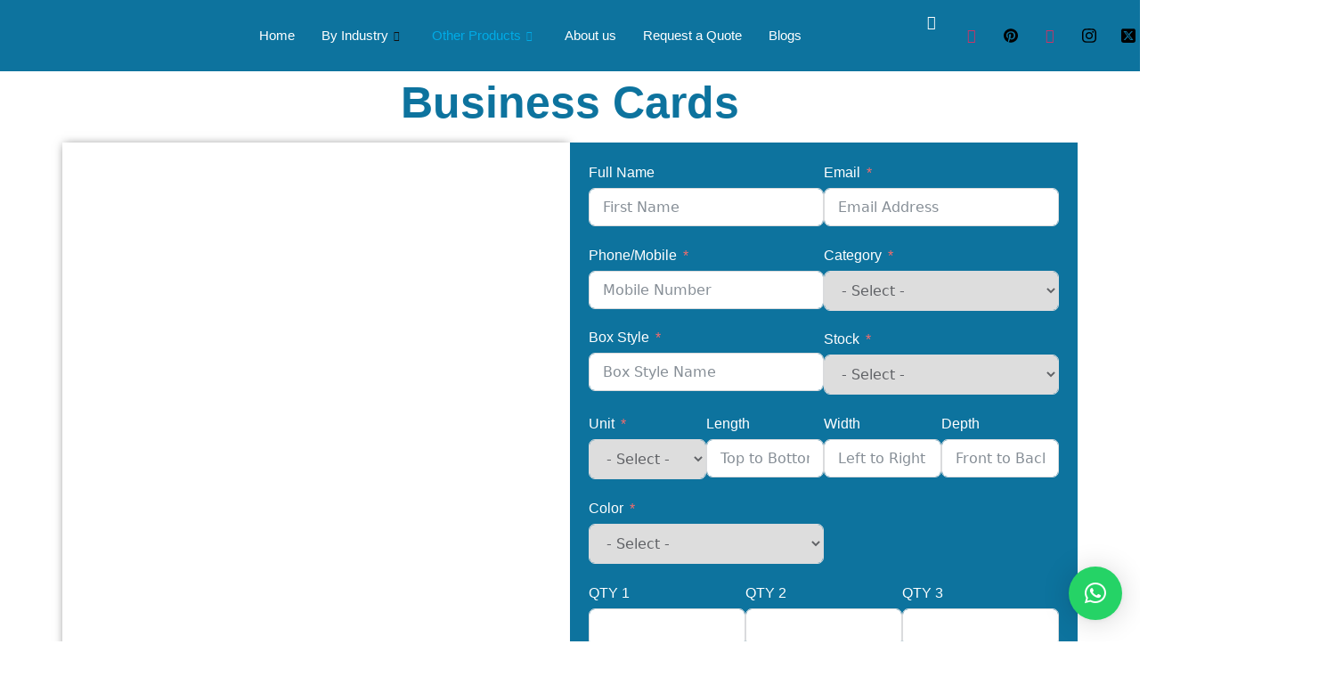

--- FILE ---
content_type: text/html; charset=UTF-8
request_url: https://buycustombox.com/product/business-cards/
body_size: 40187
content:
<!doctype html>
<html lang="en-US">
<head>
	<meta charset="UTF-8">
	<meta name="viewport" content="width=device-width, initial-scale=1">
	<link rel="profile" href="https://gmpg.org/xfn/11">
	<meta name='robots' content='index, follow, max-image-preview:large, max-snippet:-1, max-video-preview:-1' />

	<!-- This site is optimized with the Yoast SEO plugin v26.7 - https://yoast.com/wordpress/plugins/seo/ -->
	<title>Business Cards - Buy Custom Box</title>
	<link rel="canonical" href="https://buycustombox.com/product/business-cards/" />
	<meta property="og:locale" content="en_US" />
	<meta property="og:type" content="article" />
	<meta property="og:title" content="Business Cards - Buy Custom Box" />
	<meta property="og:description" content="Business Cards Business cards provide you with the best way to deliver your identifications quickly on the spot. Generally, business cards are exchanged in meetings, as they contain the basic credentials of an individual or a company like a name, email address, postal address, phone number, and logo (in the case of a company). They are [&hellip;]" />
	<meta property="og:url" content="https://buycustombox.com/product/business-cards/" />
	<meta property="og:site_name" content="Buy Custom Box" />
	<meta property="article:modified_time" content="2025-11-01T18:34:14+00:00" />
	<meta property="og:image" content="https://buycustombox.com/wp-content/uploads/2024/08/Business-Cards.png" />
	<meta property="og:image:width" content="786" />
	<meta property="og:image:height" content="704" />
	<meta property="og:image:type" content="image/png" />
	<meta name="twitter:card" content="summary_large_image" />
	<script type="application/ld+json" class="yoast-schema-graph">{"@context":"https://schema.org","@graph":[{"@type":"WebPage","@id":"https://buycustombox.com/product/business-cards/","url":"https://buycustombox.com/product/business-cards/","name":"Business Cards - Buy Custom Box","isPartOf":{"@id":"https://buycustombox.com/#website"},"primaryImageOfPage":{"@id":"https://buycustombox.com/product/business-cards/#primaryimage"},"image":{"@id":"https://buycustombox.com/product/business-cards/#primaryimage"},"thumbnailUrl":"https://buycustombox.com/wp-content/uploads/2024/08/Business-Cards.png","datePublished":"2024-08-15T11:11:15+00:00","dateModified":"2025-11-01T18:34:14+00:00","breadcrumb":{"@id":"https://buycustombox.com/product/business-cards/#breadcrumb"},"inLanguage":"en-US","potentialAction":[{"@type":"ReadAction","target":["https://buycustombox.com/product/business-cards/"]}]},{"@type":"ImageObject","inLanguage":"en-US","@id":"https://buycustombox.com/product/business-cards/#primaryimage","url":"https://buycustombox.com/wp-content/uploads/2024/08/Business-Cards.png","contentUrl":"https://buycustombox.com/wp-content/uploads/2024/08/Business-Cards.png","width":786,"height":704,"caption":"Business Cards"},{"@type":"BreadcrumbList","@id":"https://buycustombox.com/product/business-cards/#breadcrumb","itemListElement":[{"@type":"ListItem","position":1,"name":"Home","item":"https://buycustombox.com/"},{"@type":"ListItem","position":2,"name":"Shop","item":"https://buycustombox.com/shop/"},{"@type":"ListItem","position":3,"name":"Business Cards"}]},{"@type":"WebSite","@id":"https://buycustombox.com/#website","url":"https://buycustombox.com/","name":"Buy Custom Box","description":"","publisher":{"@id":"https://buycustombox.com/#organization"},"potentialAction":[{"@type":"SearchAction","target":{"@type":"EntryPoint","urlTemplate":"https://buycustombox.com/?s={search_term_string}"},"query-input":{"@type":"PropertyValueSpecification","valueRequired":true,"valueName":"search_term_string"}}],"inLanguage":"en-US"},{"@type":"Organization","@id":"https://buycustombox.com/#organization","name":"Buy Custom Box","url":"https://buycustombox.com/","logo":{"@type":"ImageObject","inLanguage":"en-US","@id":"https://buycustombox.com/#/schema/logo/image/","url":"https://buycustombox.com/wp-content/uploads/2024/06/logo-bcb-white-removebg-preview-1.png","contentUrl":"https://buycustombox.com/wp-content/uploads/2024/06/logo-bcb-white-removebg-preview-1.png","width":812,"height":307,"caption":"Buy Custom Box"},"image":{"@id":"https://buycustombox.com/#/schema/logo/image/"}}]}</script>
	<!-- / Yoast SEO plugin. -->


<link rel='dns-prefetch' href='//www.googletagmanager.com' />
<link rel="alternate" type="application/rss+xml" title="Buy Custom Box &raquo; Feed" href="https://buycustombox.com/feed/" />
<link rel="alternate" type="application/rss+xml" title="Buy Custom Box &raquo; Comments Feed" href="https://buycustombox.com/comments/feed/" />
<link rel="alternate" type="application/rss+xml" title="Buy Custom Box &raquo; Business Cards Comments Feed" href="https://buycustombox.com/product/business-cards/feed/" />
<link rel="alternate" title="oEmbed (JSON)" type="application/json+oembed" href="https://buycustombox.com/wp-json/oembed/1.0/embed?url=https%3A%2F%2Fbuycustombox.com%2Fproduct%2Fbusiness-cards%2F" />
<link rel="alternate" title="oEmbed (XML)" type="text/xml+oembed" href="https://buycustombox.com/wp-json/oembed/1.0/embed?url=https%3A%2F%2Fbuycustombox.com%2Fproduct%2Fbusiness-cards%2F&#038;format=xml" />
<style id='wp-img-auto-sizes-contain-inline-css'>
img:is([sizes=auto i],[sizes^="auto," i]){contain-intrinsic-size:3000px 1500px}
/*# sourceURL=wp-img-auto-sizes-contain-inline-css */
</style>
<link rel='stylesheet' id='fluentform-elementor-widget-css' href='https://buycustombox.com/wp-content/plugins/fluentform/assets/css/fluent-forms-elementor-widget.css?ver=6.1.14' media='all' />
<style id='wp-emoji-styles-inline-css'>

	img.wp-smiley, img.emoji {
		display: inline !important;
		border: none !important;
		box-shadow: none !important;
		height: 1em !important;
		width: 1em !important;
		margin: 0 0.07em !important;
		vertical-align: -0.1em !important;
		background: none !important;
		padding: 0 !important;
	}
/*# sourceURL=wp-emoji-styles-inline-css */
</style>
<link rel='stylesheet' id='wp-block-library-css' href='https://buycustombox.com/wp-includes/css/dist/block-library/style.min.css?ver=6.9' media='all' />
<style id='global-styles-inline-css'>
:root{--wp--preset--aspect-ratio--square: 1;--wp--preset--aspect-ratio--4-3: 4/3;--wp--preset--aspect-ratio--3-4: 3/4;--wp--preset--aspect-ratio--3-2: 3/2;--wp--preset--aspect-ratio--2-3: 2/3;--wp--preset--aspect-ratio--16-9: 16/9;--wp--preset--aspect-ratio--9-16: 9/16;--wp--preset--color--black: #000000;--wp--preset--color--cyan-bluish-gray: #abb8c3;--wp--preset--color--white: #ffffff;--wp--preset--color--pale-pink: #f78da7;--wp--preset--color--vivid-red: #cf2e2e;--wp--preset--color--luminous-vivid-orange: #ff6900;--wp--preset--color--luminous-vivid-amber: #fcb900;--wp--preset--color--light-green-cyan: #7bdcb5;--wp--preset--color--vivid-green-cyan: #00d084;--wp--preset--color--pale-cyan-blue: #8ed1fc;--wp--preset--color--vivid-cyan-blue: #0693e3;--wp--preset--color--vivid-purple: #9b51e0;--wp--preset--gradient--vivid-cyan-blue-to-vivid-purple: linear-gradient(135deg,rgb(6,147,227) 0%,rgb(155,81,224) 100%);--wp--preset--gradient--light-green-cyan-to-vivid-green-cyan: linear-gradient(135deg,rgb(122,220,180) 0%,rgb(0,208,130) 100%);--wp--preset--gradient--luminous-vivid-amber-to-luminous-vivid-orange: linear-gradient(135deg,rgb(252,185,0) 0%,rgb(255,105,0) 100%);--wp--preset--gradient--luminous-vivid-orange-to-vivid-red: linear-gradient(135deg,rgb(255,105,0) 0%,rgb(207,46,46) 100%);--wp--preset--gradient--very-light-gray-to-cyan-bluish-gray: linear-gradient(135deg,rgb(238,238,238) 0%,rgb(169,184,195) 100%);--wp--preset--gradient--cool-to-warm-spectrum: linear-gradient(135deg,rgb(74,234,220) 0%,rgb(151,120,209) 20%,rgb(207,42,186) 40%,rgb(238,44,130) 60%,rgb(251,105,98) 80%,rgb(254,248,76) 100%);--wp--preset--gradient--blush-light-purple: linear-gradient(135deg,rgb(255,206,236) 0%,rgb(152,150,240) 100%);--wp--preset--gradient--blush-bordeaux: linear-gradient(135deg,rgb(254,205,165) 0%,rgb(254,45,45) 50%,rgb(107,0,62) 100%);--wp--preset--gradient--luminous-dusk: linear-gradient(135deg,rgb(255,203,112) 0%,rgb(199,81,192) 50%,rgb(65,88,208) 100%);--wp--preset--gradient--pale-ocean: linear-gradient(135deg,rgb(255,245,203) 0%,rgb(182,227,212) 50%,rgb(51,167,181) 100%);--wp--preset--gradient--electric-grass: linear-gradient(135deg,rgb(202,248,128) 0%,rgb(113,206,126) 100%);--wp--preset--gradient--midnight: linear-gradient(135deg,rgb(2,3,129) 0%,rgb(40,116,252) 100%);--wp--preset--font-size--small: 13px;--wp--preset--font-size--medium: 20px;--wp--preset--font-size--large: 36px;--wp--preset--font-size--x-large: 42px;--wp--preset--spacing--20: 0.44rem;--wp--preset--spacing--30: 0.67rem;--wp--preset--spacing--40: 1rem;--wp--preset--spacing--50: 1.5rem;--wp--preset--spacing--60: 2.25rem;--wp--preset--spacing--70: 3.38rem;--wp--preset--spacing--80: 5.06rem;--wp--preset--shadow--natural: 6px 6px 9px rgba(0, 0, 0, 0.2);--wp--preset--shadow--deep: 12px 12px 50px rgba(0, 0, 0, 0.4);--wp--preset--shadow--sharp: 6px 6px 0px rgba(0, 0, 0, 0.2);--wp--preset--shadow--outlined: 6px 6px 0px -3px rgb(255, 255, 255), 6px 6px rgb(0, 0, 0);--wp--preset--shadow--crisp: 6px 6px 0px rgb(0, 0, 0);}:root { --wp--style--global--content-size: 800px;--wp--style--global--wide-size: 1200px; }:where(body) { margin: 0; }.wp-site-blocks > .alignleft { float: left; margin-right: 2em; }.wp-site-blocks > .alignright { float: right; margin-left: 2em; }.wp-site-blocks > .aligncenter { justify-content: center; margin-left: auto; margin-right: auto; }:where(.wp-site-blocks) > * { margin-block-start: 24px; margin-block-end: 0; }:where(.wp-site-blocks) > :first-child { margin-block-start: 0; }:where(.wp-site-blocks) > :last-child { margin-block-end: 0; }:root { --wp--style--block-gap: 24px; }:root :where(.is-layout-flow) > :first-child{margin-block-start: 0;}:root :where(.is-layout-flow) > :last-child{margin-block-end: 0;}:root :where(.is-layout-flow) > *{margin-block-start: 24px;margin-block-end: 0;}:root :where(.is-layout-constrained) > :first-child{margin-block-start: 0;}:root :where(.is-layout-constrained) > :last-child{margin-block-end: 0;}:root :where(.is-layout-constrained) > *{margin-block-start: 24px;margin-block-end: 0;}:root :where(.is-layout-flex){gap: 24px;}:root :where(.is-layout-grid){gap: 24px;}.is-layout-flow > .alignleft{float: left;margin-inline-start: 0;margin-inline-end: 2em;}.is-layout-flow > .alignright{float: right;margin-inline-start: 2em;margin-inline-end: 0;}.is-layout-flow > .aligncenter{margin-left: auto !important;margin-right: auto !important;}.is-layout-constrained > .alignleft{float: left;margin-inline-start: 0;margin-inline-end: 2em;}.is-layout-constrained > .alignright{float: right;margin-inline-start: 2em;margin-inline-end: 0;}.is-layout-constrained > .aligncenter{margin-left: auto !important;margin-right: auto !important;}.is-layout-constrained > :where(:not(.alignleft):not(.alignright):not(.alignfull)){max-width: var(--wp--style--global--content-size);margin-left: auto !important;margin-right: auto !important;}.is-layout-constrained > .alignwide{max-width: var(--wp--style--global--wide-size);}body .is-layout-flex{display: flex;}.is-layout-flex{flex-wrap: wrap;align-items: center;}.is-layout-flex > :is(*, div){margin: 0;}body .is-layout-grid{display: grid;}.is-layout-grid > :is(*, div){margin: 0;}body{padding-top: 0px;padding-right: 0px;padding-bottom: 0px;padding-left: 0px;}a:where(:not(.wp-element-button)){text-decoration: underline;}:root :where(.wp-element-button, .wp-block-button__link){background-color: #32373c;border-width: 0;color: #fff;font-family: inherit;font-size: inherit;font-style: inherit;font-weight: inherit;letter-spacing: inherit;line-height: inherit;padding-top: calc(0.667em + 2px);padding-right: calc(1.333em + 2px);padding-bottom: calc(0.667em + 2px);padding-left: calc(1.333em + 2px);text-decoration: none;text-transform: inherit;}.has-black-color{color: var(--wp--preset--color--black) !important;}.has-cyan-bluish-gray-color{color: var(--wp--preset--color--cyan-bluish-gray) !important;}.has-white-color{color: var(--wp--preset--color--white) !important;}.has-pale-pink-color{color: var(--wp--preset--color--pale-pink) !important;}.has-vivid-red-color{color: var(--wp--preset--color--vivid-red) !important;}.has-luminous-vivid-orange-color{color: var(--wp--preset--color--luminous-vivid-orange) !important;}.has-luminous-vivid-amber-color{color: var(--wp--preset--color--luminous-vivid-amber) !important;}.has-light-green-cyan-color{color: var(--wp--preset--color--light-green-cyan) !important;}.has-vivid-green-cyan-color{color: var(--wp--preset--color--vivid-green-cyan) !important;}.has-pale-cyan-blue-color{color: var(--wp--preset--color--pale-cyan-blue) !important;}.has-vivid-cyan-blue-color{color: var(--wp--preset--color--vivid-cyan-blue) !important;}.has-vivid-purple-color{color: var(--wp--preset--color--vivid-purple) !important;}.has-black-background-color{background-color: var(--wp--preset--color--black) !important;}.has-cyan-bluish-gray-background-color{background-color: var(--wp--preset--color--cyan-bluish-gray) !important;}.has-white-background-color{background-color: var(--wp--preset--color--white) !important;}.has-pale-pink-background-color{background-color: var(--wp--preset--color--pale-pink) !important;}.has-vivid-red-background-color{background-color: var(--wp--preset--color--vivid-red) !important;}.has-luminous-vivid-orange-background-color{background-color: var(--wp--preset--color--luminous-vivid-orange) !important;}.has-luminous-vivid-amber-background-color{background-color: var(--wp--preset--color--luminous-vivid-amber) !important;}.has-light-green-cyan-background-color{background-color: var(--wp--preset--color--light-green-cyan) !important;}.has-vivid-green-cyan-background-color{background-color: var(--wp--preset--color--vivid-green-cyan) !important;}.has-pale-cyan-blue-background-color{background-color: var(--wp--preset--color--pale-cyan-blue) !important;}.has-vivid-cyan-blue-background-color{background-color: var(--wp--preset--color--vivid-cyan-blue) !important;}.has-vivid-purple-background-color{background-color: var(--wp--preset--color--vivid-purple) !important;}.has-black-border-color{border-color: var(--wp--preset--color--black) !important;}.has-cyan-bluish-gray-border-color{border-color: var(--wp--preset--color--cyan-bluish-gray) !important;}.has-white-border-color{border-color: var(--wp--preset--color--white) !important;}.has-pale-pink-border-color{border-color: var(--wp--preset--color--pale-pink) !important;}.has-vivid-red-border-color{border-color: var(--wp--preset--color--vivid-red) !important;}.has-luminous-vivid-orange-border-color{border-color: var(--wp--preset--color--luminous-vivid-orange) !important;}.has-luminous-vivid-amber-border-color{border-color: var(--wp--preset--color--luminous-vivid-amber) !important;}.has-light-green-cyan-border-color{border-color: var(--wp--preset--color--light-green-cyan) !important;}.has-vivid-green-cyan-border-color{border-color: var(--wp--preset--color--vivid-green-cyan) !important;}.has-pale-cyan-blue-border-color{border-color: var(--wp--preset--color--pale-cyan-blue) !important;}.has-vivid-cyan-blue-border-color{border-color: var(--wp--preset--color--vivid-cyan-blue) !important;}.has-vivid-purple-border-color{border-color: var(--wp--preset--color--vivid-purple) !important;}.has-vivid-cyan-blue-to-vivid-purple-gradient-background{background: var(--wp--preset--gradient--vivid-cyan-blue-to-vivid-purple) !important;}.has-light-green-cyan-to-vivid-green-cyan-gradient-background{background: var(--wp--preset--gradient--light-green-cyan-to-vivid-green-cyan) !important;}.has-luminous-vivid-amber-to-luminous-vivid-orange-gradient-background{background: var(--wp--preset--gradient--luminous-vivid-amber-to-luminous-vivid-orange) !important;}.has-luminous-vivid-orange-to-vivid-red-gradient-background{background: var(--wp--preset--gradient--luminous-vivid-orange-to-vivid-red) !important;}.has-very-light-gray-to-cyan-bluish-gray-gradient-background{background: var(--wp--preset--gradient--very-light-gray-to-cyan-bluish-gray) !important;}.has-cool-to-warm-spectrum-gradient-background{background: var(--wp--preset--gradient--cool-to-warm-spectrum) !important;}.has-blush-light-purple-gradient-background{background: var(--wp--preset--gradient--blush-light-purple) !important;}.has-blush-bordeaux-gradient-background{background: var(--wp--preset--gradient--blush-bordeaux) !important;}.has-luminous-dusk-gradient-background{background: var(--wp--preset--gradient--luminous-dusk) !important;}.has-pale-ocean-gradient-background{background: var(--wp--preset--gradient--pale-ocean) !important;}.has-electric-grass-gradient-background{background: var(--wp--preset--gradient--electric-grass) !important;}.has-midnight-gradient-background{background: var(--wp--preset--gradient--midnight) !important;}.has-small-font-size{font-size: var(--wp--preset--font-size--small) !important;}.has-medium-font-size{font-size: var(--wp--preset--font-size--medium) !important;}.has-large-font-size{font-size: var(--wp--preset--font-size--large) !important;}.has-x-large-font-size{font-size: var(--wp--preset--font-size--x-large) !important;}
:root :where(.wp-block-pullquote){font-size: 1.5em;line-height: 1.6;}
/*# sourceURL=global-styles-inline-css */
</style>
<link rel='stylesheet' id='woocommerce-layout-css' href='https://buycustombox.com/wp-content/plugins/woocommerce/assets/css/woocommerce-layout.css?ver=10.4.3' media='all' />
<link rel='stylesheet' id='woocommerce-smallscreen-css' href='https://buycustombox.com/wp-content/plugins/woocommerce/assets/css/woocommerce-smallscreen.css?ver=10.4.3' media='only screen and (max-width: 768px)' />
<link rel='stylesheet' id='woocommerce-general-css' href='https://buycustombox.com/wp-content/plugins/woocommerce/assets/css/woocommerce.css?ver=10.4.3' media='all' />
<style id='woocommerce-inline-inline-css'>
.woocommerce form .form-row .required { visibility: visible; }
/*# sourceURL=woocommerce-inline-inline-css */
</style>
<link rel='stylesheet' id='hello-elementor-css' href='https://buycustombox.com/wp-content/themes/hello-elementor/assets/css/reset.css?ver=3.4.5' media='all' />
<link rel='stylesheet' id='hello-elementor-theme-style-css' href='https://buycustombox.com/wp-content/themes/hello-elementor/assets/css/theme.css?ver=3.4.5' media='all' />
<link rel='stylesheet' id='hello-elementor-header-footer-css' href='https://buycustombox.com/wp-content/themes/hello-elementor/assets/css/header-footer.css?ver=3.4.5' media='all' />
<link rel='stylesheet' id='elementor-frontend-css' href='https://buycustombox.com/wp-content/plugins/elementor/assets/css/frontend.min.css?ver=3.34.1' media='all' />
<link rel='stylesheet' id='elementor-post-6-css' href='https://buycustombox.com/wp-content/uploads/elementor/css/post-6.css?ver=1768844913' media='all' />
<link rel='stylesheet' id='widget-image-css' href='https://buycustombox.com/wp-content/plugins/elementor/assets/css/widget-image.min.css?ver=3.34.1' media='all' />
<link rel='stylesheet' id='widget-heading-css' href='https://buycustombox.com/wp-content/plugins/elementor/assets/css/widget-heading.min.css?ver=3.34.1' media='all' />
<link rel='stylesheet' id='widget-icon-list-css' href='https://buycustombox.com/wp-content/plugins/elementor/assets/css/widget-icon-list.min.css?ver=3.34.1' media='all' />
<link rel='stylesheet' id='widget-woocommerce-product-images-css' href='https://buycustombox.com/wp-content/plugins/elementor-pro/assets/css/widget-woocommerce-product-images.min.css?ver=3.28.4' media='all' />
<link rel='stylesheet' id='fluent-form-styles-css' href='https://buycustombox.com/wp-content/plugins/fluentform/assets/css/fluent-forms-public.css?ver=6.1.14' media='all' />
<link rel='stylesheet' id='fluentform-public-default-css' href='https://buycustombox.com/wp-content/plugins/fluentform/assets/css/fluentform-public-default.css?ver=6.1.14' media='all' />
<link rel='stylesheet' id='widget-woocommerce-product-data-tabs-css' href='https://buycustombox.com/wp-content/plugins/elementor-pro/assets/css/widget-woocommerce-product-data-tabs.min.css?ver=3.28.4' media='all' />
<link rel='stylesheet' id='widget-accordion-css' href='https://buycustombox.com/wp-content/plugins/elementor/assets/css/widget-accordion.min.css?ver=3.34.1' media='all' />
<link rel='stylesheet' id='widget-woocommerce-products-css' href='https://buycustombox.com/wp-content/plugins/elementor-pro/assets/css/widget-woocommerce-products.min.css?ver=3.28.4' media='all' />
<link rel='stylesheet' id='elementor-post-8-css' href='https://buycustombox.com/wp-content/uploads/elementor/css/post-8.css?ver=1768844913' media='all' />
<link rel='stylesheet' id='elementor-post-61-css' href='https://buycustombox.com/wp-content/uploads/elementor/css/post-61.css?ver=1768844913' media='all' />
<link rel='stylesheet' id='elementor-post-254-css' href='https://buycustombox.com/wp-content/uploads/elementor/css/post-254.css?ver=1768845200' media='all' />
<link rel='stylesheet' id='slick-css' href='https://buycustombox.com/wp-content/plugins/woo-product-gallery-slider/assets/css/slick.css?ver=2.3.22' media='all' />
<link rel='stylesheet' id='slick-theme-css' href='https://buycustombox.com/wp-content/plugins/woo-product-gallery-slider/assets/css/slick-theme.css?ver=2.3.22' media='all' />
<link rel='stylesheet' id='fancybox-css' href='https://buycustombox.com/wp-content/plugins/woo-product-gallery-slider/assets/css/jquery.fancybox.min.css?ver=2.3.22' media='all' />
<style id='fancybox-inline-css'>
.wpgs-for .slick-slide{cursor:pointer;}
/*# sourceURL=fancybox-inline-css */
</style>
<link rel='stylesheet' id='flaticon-wpgs-css' href='https://buycustombox.com/wp-content/plugins/woo-product-gallery-slider/assets/css/font/flaticon.css?ver=2.3.22' media='all' />
<link rel='stylesheet' id='ekit-widget-styles-css' href='https://buycustombox.com/wp-content/plugins/elementskit-lite/widgets/init/assets/css/widget-styles.css?ver=3.7.8' media='all' />
<link rel='stylesheet' id='ekit-responsive-css' href='https://buycustombox.com/wp-content/plugins/elementskit-lite/widgets/init/assets/css/responsive.css?ver=3.7.8' media='all' />
<link rel='stylesheet' id='elementor-gf-local-poppins-css' href='https://buycustombox.com/wp-content/uploads/elementor/google-fonts/css/poppins.css?ver=1748609853' media='all' />
<link rel='stylesheet' id='elementor-icons-ekiticons-css' href='https://buycustombox.com/wp-content/plugins/elementskit-lite/modules/elementskit-icon-pack/assets/css/ekiticons.css?ver=3.7.8' media='all' />
<script src="https://buycustombox.com/wp-includes/js/jquery/jquery.min.js?ver=3.7.1" id="jquery-core-js"></script>
<script src="https://buycustombox.com/wp-includes/js/jquery/jquery-migrate.min.js?ver=3.4.1" id="jquery-migrate-js"></script>
<script src="https://buycustombox.com/wp-content/plugins/woocommerce/assets/js/jquery-blockui/jquery.blockUI.min.js?ver=2.7.0-wc.10.4.3" id="wc-jquery-blockui-js" defer data-wp-strategy="defer"></script>
<script id="wc-add-to-cart-js-extra">
var wc_add_to_cart_params = {"ajax_url":"/wp-admin/admin-ajax.php","wc_ajax_url":"/?wc-ajax=%%endpoint%%","i18n_view_cart":"View cart","cart_url":"https://buycustombox.com/cart/","is_cart":"","cart_redirect_after_add":"no"};
//# sourceURL=wc-add-to-cart-js-extra
</script>
<script src="https://buycustombox.com/wp-content/plugins/woocommerce/assets/js/frontend/add-to-cart.min.js?ver=10.4.3" id="wc-add-to-cart-js" defer data-wp-strategy="defer"></script>
<script id="wc-single-product-js-extra">
var wc_single_product_params = {"i18n_required_rating_text":"Please select a rating","i18n_rating_options":["1 of 5 stars","2 of 5 stars","3 of 5 stars","4 of 5 stars","5 of 5 stars"],"i18n_product_gallery_trigger_text":"View full-screen image gallery","review_rating_required":"yes","flexslider":{"rtl":false,"animation":"slide","smoothHeight":true,"directionNav":false,"controlNav":"thumbnails","slideshow":false,"animationSpeed":500,"animationLoop":false,"allowOneSlide":false},"zoom_enabled":"","zoom_options":[],"photoswipe_enabled":"","photoswipe_options":{"shareEl":false,"closeOnScroll":false,"history":false,"hideAnimationDuration":0,"showAnimationDuration":0},"flexslider_enabled":""};
//# sourceURL=wc-single-product-js-extra
</script>
<script src="https://buycustombox.com/wp-content/plugins/woocommerce/assets/js/frontend/single-product.min.js?ver=10.4.3" id="wc-single-product-js" defer data-wp-strategy="defer"></script>
<script src="https://buycustombox.com/wp-content/plugins/woocommerce/assets/js/js-cookie/js.cookie.min.js?ver=2.1.4-wc.10.4.3" id="wc-js-cookie-js" defer data-wp-strategy="defer"></script>
<script id="woocommerce-js-extra">
var woocommerce_params = {"ajax_url":"/wp-admin/admin-ajax.php","wc_ajax_url":"/?wc-ajax=%%endpoint%%","i18n_password_show":"Show password","i18n_password_hide":"Hide password"};
//# sourceURL=woocommerce-js-extra
</script>
<script src="https://buycustombox.com/wp-content/plugins/woocommerce/assets/js/frontend/woocommerce.min.js?ver=10.4.3" id="woocommerce-js" defer data-wp-strategy="defer"></script>

<!-- Google tag (gtag.js) snippet added by Site Kit -->
<!-- Google Analytics snippet added by Site Kit -->
<script src="https://www.googletagmanager.com/gtag/js?id=GT-WK5GFMJN" id="google_gtagjs-js" async></script>
<script id="google_gtagjs-js-after">
window.dataLayer = window.dataLayer || [];function gtag(){dataLayer.push(arguments);}
gtag("set","linker",{"domains":["buycustombox.com"]});
gtag("js", new Date());
gtag("set", "developer_id.dZTNiMT", true);
gtag("config", "GT-WK5GFMJN");
//# sourceURL=google_gtagjs-js-after
</script>
<link rel="https://api.w.org/" href="https://buycustombox.com/wp-json/" /><link rel="alternate" title="JSON" type="application/json" href="https://buycustombox.com/wp-json/wp/v2/product/939" /><link rel="EditURI" type="application/rsd+xml" title="RSD" href="https://buycustombox.com/xmlrpc.php?rsd" />
<meta name="generator" content="WordPress 6.9" />
<meta name="generator" content="WooCommerce 10.4.3" />
<link rel='shortlink' href='https://buycustombox.com/?p=939' />
<meta name="generator" content="Site Kit by Google 1.170.0" />	<noscript><style>.woocommerce-product-gallery{ opacity: 1 !important; }</style></noscript>
	<meta name="generator" content="Elementor 3.34.1; features: e_font_icon_svg, additional_custom_breakpoints; settings: css_print_method-external, google_font-enabled, font_display-swap">
			<style>
				.e-con.e-parent:nth-of-type(n+4):not(.e-lazyloaded):not(.e-no-lazyload),
				.e-con.e-parent:nth-of-type(n+4):not(.e-lazyloaded):not(.e-no-lazyload) * {
					background-image: none !important;
				}
				@media screen and (max-height: 1024px) {
					.e-con.e-parent:nth-of-type(n+3):not(.e-lazyloaded):not(.e-no-lazyload),
					.e-con.e-parent:nth-of-type(n+3):not(.e-lazyloaded):not(.e-no-lazyload) * {
						background-image: none !important;
					}
				}
				@media screen and (max-height: 640px) {
					.e-con.e-parent:nth-of-type(n+2):not(.e-lazyloaded):not(.e-no-lazyload),
					.e-con.e-parent:nth-of-type(n+2):not(.e-lazyloaded):not(.e-no-lazyload) * {
						background-image: none !important;
					}
				}
			</style>
			<style type="text/css">.wpgs-for .slick-arrow::before,.wpgs-nav .slick-prev::before, .wpgs-nav .slick-next::before{color:#000;}.fancybox-bg{background-color:rgba(10,0,0,0.75);}.fancybox-caption,.fancybox-infobar{color:#fff;}.wpgs-nav .slick-slide{border-color:transparent}.wpgs-nav .slick-current{border-color:#000}.wpgs-video-wrapper{min-height:500px;}</style><link rel="icon" href="https://buycustombox.com/wp-content/uploads/2024/11/cropped-Untitled-design-46-32x32.png" sizes="32x32" />
<link rel="icon" href="https://buycustombox.com/wp-content/uploads/2024/11/cropped-Untitled-design-46-192x192.png" sizes="192x192" />
<link rel="apple-touch-icon" href="https://buycustombox.com/wp-content/uploads/2024/11/cropped-Untitled-design-46-180x180.png" />
<meta name="msapplication-TileImage" content="https://buycustombox.com/wp-content/uploads/2024/11/cropped-Untitled-design-46-270x270.png" />
</head>
<body class="wp-singular product-template-default single single-product postid-939 wp-custom-logo wp-embed-responsive wp-theme-hello-elementor theme-hello-elementor woocommerce woocommerce-page woocommerce-no-js tm-responsive hello-elementor-default elementor-default elementor-template-full-width elementor-kit-6 elementor-page-254">


<a class="skip-link screen-reader-text" href="#content">Skip to content</a>

		<div data-elementor-type="header" data-elementor-id="8" class="elementor elementor-8 elementor-location-header" data-elementor-post-type="elementor_library">
			<div class="elementor-element elementor-element-32627c4 e-con-full e-flex e-con e-parent" data-id="32627c4" data-element_type="container" data-settings="{&quot;background_background&quot;:&quot;classic&quot;}">
		<div class="elementor-element elementor-element-59b9684 e-con-full e-flex e-con e-child" data-id="59b9684" data-element_type="container">
				<div class="elementor-element elementor-element-92ad345 elementor-widget elementor-widget-image" data-id="92ad345" data-element_type="widget" data-widget_type="image.default">
				<div class="elementor-widget-container">
															<img width="500" height="132" src="https://buycustombox.com/wp-content/uploads/2025/07/logo-bcb-white-removebg-preview-1-qsehp6u9nuyrfulbrxuzdwl3dqzs88xkgxwcdatl30-e1752587950926.png" class="attachment-large size-large wp-image-2105" alt="" srcset="https://buycustombox.com/wp-content/uploads/2025/07/logo-bcb-white-removebg-preview-1-qsehp6u9nuyrfulbrxuzdwl3dqzs88xkgxwcdatl30-e1752587950926.png 500w, https://buycustombox.com/wp-content/uploads/2025/07/logo-bcb-white-removebg-preview-1-qsehp6u9nuyrfulbrxuzdwl3dqzs88xkgxwcdatl30-e1752587950926-300x79.png 300w" sizes="(max-width: 500px) 100vw, 500px" />															</div>
				</div>
				</div>
		<div class="elementor-element elementor-element-e027069 e-con-full e-flex e-con e-child" data-id="e027069" data-element_type="container">
				<div class="elementor-element elementor-element-e3129f3 elementor-widget__width-initial elementor-widget elementor-widget-ekit-nav-menu" data-id="e3129f3" data-element_type="widget" data-widget_type="ekit-nav-menu.default">
				<div class="elementor-widget-container">
							<nav class="ekit-wid-con ekit_menu_responsive_tablet" 
			data-hamburger-icon="" 
			data-hamburger-icon-type="icon" 
			data-responsive-breakpoint="1024">
			            <button class="elementskit-menu-hamburger elementskit-menu-toggler"  type="button" aria-label="hamburger-icon">
                                    <span class="elementskit-menu-hamburger-icon"></span><span class="elementskit-menu-hamburger-icon"></span><span class="elementskit-menu-hamburger-icon"></span>
                            </button>
            <div id="ekit-megamenu-nav-menu" class="elementskit-menu-container elementskit-menu-offcanvas-elements elementskit-navbar-nav-default ekit-nav-menu-one-page-no ekit-nav-dropdown-hover"><ul id="menu-nav-menu" class="elementskit-navbar-nav elementskit-menu-po-right submenu-click-on-icon"><li id="menu-item-503" class="menu-item menu-item-type-post_type menu-item-object-page menu-item-home menu-item-503 nav-item elementskit-mobile-builder-content" data-vertical-menu=750px><a href="https://buycustombox.com/" class="ekit-menu-nav-link">Home</a></li>
<li id="menu-item-20" class="menu-item menu-item-type-custom menu-item-object-custom menu-item-20 nav-item elementskit-dropdown-has top_position elementskit-dropdown-menu-full_width elementskit-megamenu-has elementskit-mobile-builder-content" data-vertical-menu=""><a href="#" class="ekit-menu-nav-link">By Industry<i aria-hidden="true" class="icon icon-down-arrow1 elementskit-submenu-indicator"></i></a><div class="elementskit-megamenu-panel">		<div data-elementor-type="wp-post" data-elementor-id="25" class="elementor elementor-25" data-elementor-post-type="elementskit_content">
				<div class="elementor-element elementor-element-24c2721 e-con-full e-flex e-con e-parent" data-id="24c2721" data-element_type="container" data-settings="{&quot;background_background&quot;:&quot;classic&quot;}">
		<div class="elementor-element elementor-element-9168698 e-con-full e-flex e-con e-child" data-id="9168698" data-element_type="container">
				<div class="elementor-element elementor-element-69dbb5d elementor-widget elementor-widget-heading" data-id="69dbb5d" data-element_type="widget" data-widget_type="heading.default">
				<div class="elementor-widget-container">
					<h2 class="elementor-heading-title elementor-size-default"><a href="https://buycustombox.com/product-category/by-industry/custom-retail-boxes-usa/">Retail Boxes</a></h2>				</div>
				</div>
				<div class="elementor-element elementor-element-d1d6626 elementor-align-start elementor-icon-list--layout-traditional elementor-list-item-link-full_width elementor-widget elementor-widget-icon-list" data-id="d1d6626" data-element_type="widget" data-widget_type="icon-list.default">
				<div class="elementor-widget-container">
							<ul class="elementor-icon-list-items">
							<li class="elementor-icon-list-item">
											<a href="https://buycustombox.com/index.php/product/bath-bomb-boxes/">

												<span class="elementor-icon-list-icon">
							<svg aria-hidden="true" class="e-font-icon-svg e-fas-chevron-right" viewBox="0 0 320 512" xmlns="http://www.w3.org/2000/svg"><path d="M285.476 272.971L91.132 467.314c-9.373 9.373-24.569 9.373-33.941 0l-22.667-22.667c-9.357-9.357-9.375-24.522-.04-33.901L188.505 256 34.484 101.255c-9.335-9.379-9.317-24.544.04-33.901l22.667-22.667c9.373-9.373 24.569-9.373 33.941 0L285.475 239.03c9.373 9.372 9.373 24.568.001 33.941z"></path></svg>						</span>
										<span class="elementor-icon-list-text">Bath Bomb Boxes</span>
											</a>
									</li>
								<li class="elementor-icon-list-item">
											<a href="https://buycustombox.com/index.php/product/candle-boxes/">

												<span class="elementor-icon-list-icon">
							<svg aria-hidden="true" class="e-font-icon-svg e-fas-chevron-right" viewBox="0 0 320 512" xmlns="http://www.w3.org/2000/svg"><path d="M285.476 272.971L91.132 467.314c-9.373 9.373-24.569 9.373-33.941 0l-22.667-22.667c-9.357-9.357-9.375-24.522-.04-33.901L188.505 256 34.484 101.255c-9.335-9.379-9.317-24.544.04-33.901l22.667-22.667c9.373-9.373 24.569-9.373 33.941 0L285.475 239.03c9.373 9.372 9.373 24.568.001 33.941z"></path></svg>						</span>
										<span class="elementor-icon-list-text">Candle Boxes</span>
											</a>
									</li>
								<li class="elementor-icon-list-item">
											<a href="https://buycustombox.com/index.php/product/candy-box/">

												<span class="elementor-icon-list-icon">
							<svg aria-hidden="true" class="e-font-icon-svg e-fas-chevron-right" viewBox="0 0 320 512" xmlns="http://www.w3.org/2000/svg"><path d="M285.476 272.971L91.132 467.314c-9.373 9.373-24.569 9.373-33.941 0l-22.667-22.667c-9.357-9.357-9.375-24.522-.04-33.901L188.505 256 34.484 101.255c-9.335-9.379-9.317-24.544.04-33.901l22.667-22.667c9.373-9.373 24.569-9.373 33.941 0L285.475 239.03c9.373 9.372 9.373 24.568.001 33.941z"></path></svg>						</span>
										<span class="elementor-icon-list-text">Candy Box</span>
											</a>
									</li>
								<li class="elementor-icon-list-item">
											<a href="https://buycustombox.com/index.php/product/card-box/">

												<span class="elementor-icon-list-icon">
							<svg aria-hidden="true" class="e-font-icon-svg e-fas-chevron-right" viewBox="0 0 320 512" xmlns="http://www.w3.org/2000/svg"><path d="M285.476 272.971L91.132 467.314c-9.373 9.373-24.569 9.373-33.941 0l-22.667-22.667c-9.357-9.357-9.375-24.522-.04-33.901L188.505 256 34.484 101.255c-9.335-9.379-9.317-24.544.04-33.901l22.667-22.667c9.373-9.373 24.569-9.373 33.941 0L285.475 239.03c9.373 9.372 9.373 24.568.001 33.941z"></path></svg>						</span>
										<span class="elementor-icon-list-text">Card Box</span>
											</a>
									</li>
								<li class="elementor-icon-list-item">
											<a href="https://buycustombox.com/index.php/product/cigarette-box/">

												<span class="elementor-icon-list-icon">
							<svg aria-hidden="true" class="e-font-icon-svg e-fas-chevron-right" viewBox="0 0 320 512" xmlns="http://www.w3.org/2000/svg"><path d="M285.476 272.971L91.132 467.314c-9.373 9.373-24.569 9.373-33.941 0l-22.667-22.667c-9.357-9.357-9.375-24.522-.04-33.901L188.505 256 34.484 101.255c-9.335-9.379-9.317-24.544.04-33.901l22.667-22.667c9.373-9.373 24.569-9.373 33.941 0L285.475 239.03c9.373 9.372 9.373 24.568.001 33.941z"></path></svg>						</span>
										<span class="elementor-icon-list-text">Cigarette Box</span>
											</a>
									</li>
								<li class="elementor-icon-list-item">
											<a href="https://buycustombox.com/product/custom-window-boxes/">

												<span class="elementor-icon-list-icon">
							<svg aria-hidden="true" class="e-font-icon-svg e-fas-chevron-right" viewBox="0 0 320 512" xmlns="http://www.w3.org/2000/svg"><path d="M285.476 272.971L91.132 467.314c-9.373 9.373-24.569 9.373-33.941 0l-22.667-22.667c-9.357-9.357-9.375-24.522-.04-33.901L188.505 256 34.484 101.255c-9.335-9.379-9.317-24.544.04-33.901l22.667-22.667c9.373-9.373 24.569-9.373 33.941 0L285.475 239.03c9.373 9.372 9.373 24.568.001 33.941z"></path></svg>						</span>
										<span class="elementor-icon-list-text">Custom Window Boxes</span>
											</a>
									</li>
								<li class="elementor-icon-list-item">
											<a href="https://buycustombox.com/index.php/product/mailer-boxes/">

												<span class="elementor-icon-list-icon">
							<svg aria-hidden="true" class="e-font-icon-svg e-fas-chevron-right" viewBox="0 0 320 512" xmlns="http://www.w3.org/2000/svg"><path d="M285.476 272.971L91.132 467.314c-9.373 9.373-24.569 9.373-33.941 0l-22.667-22.667c-9.357-9.357-9.375-24.522-.04-33.901L188.505 256 34.484 101.255c-9.335-9.379-9.317-24.544.04-33.901l22.667-22.667c9.373-9.373 24.569-9.373 33.941 0L285.475 239.03c9.373 9.372 9.373 24.568.001 33.941z"></path></svg>						</span>
										<span class="elementor-icon-list-text">Mailer Boxes</span>
											</a>
									</li>
								<li class="elementor-icon-list-item">
											<a href="https://buycustombox.com/product/tray-and-sleeve-box">

												<span class="elementor-icon-list-icon">
							<svg aria-hidden="true" class="e-font-icon-svg e-fas-chevron-right" viewBox="0 0 320 512" xmlns="http://www.w3.org/2000/svg"><path d="M285.476 272.971L91.132 467.314c-9.373 9.373-24.569 9.373-33.941 0l-22.667-22.667c-9.357-9.357-9.375-24.522-.04-33.901L188.505 256 34.484 101.255c-9.335-9.379-9.317-24.544.04-33.901l22.667-22.667c9.373-9.373 24.569-9.373 33.941 0L285.475 239.03c9.373 9.372 9.373 24.568.001 33.941z"></path></svg>						</span>
										<span class="elementor-icon-list-text">Tray And Sleeve Box</span>
											</a>
									</li>
								<li class="elementor-icon-list-item">
											<a href="https://buycustombox.com/index.php/product/custom-sleeves/">

												<span class="elementor-icon-list-icon">
							<svg aria-hidden="true" class="e-font-icon-svg e-fas-chevron-right" viewBox="0 0 320 512" xmlns="http://www.w3.org/2000/svg"><path d="M285.476 272.971L91.132 467.314c-9.373 9.373-24.569 9.373-33.941 0l-22.667-22.667c-9.357-9.357-9.375-24.522-.04-33.901L188.505 256 34.484 101.255c-9.335-9.379-9.317-24.544.04-33.901l22.667-22.667c9.373-9.373 24.569-9.373 33.941 0L285.475 239.03c9.373 9.372 9.373 24.568.001 33.941z"></path></svg>						</span>
										<span class="elementor-icon-list-text">Custom Sleeves</span>
											</a>
									</li>
								<li class="elementor-icon-list-item">
											<a href="https://buycustombox.com/index.php/product/dispenser-box/">

												<span class="elementor-icon-list-icon">
							<svg aria-hidden="true" class="e-font-icon-svg e-fas-chevron-right" viewBox="0 0 320 512" xmlns="http://www.w3.org/2000/svg"><path d="M285.476 272.971L91.132 467.314c-9.373 9.373-24.569 9.373-33.941 0l-22.667-22.667c-9.357-9.357-9.375-24.522-.04-33.901L188.505 256 34.484 101.255c-9.335-9.379-9.317-24.544.04-33.901l22.667-22.667c9.373-9.373 24.569-9.373 33.941 0L285.475 239.03c9.373 9.372 9.373 24.568.001 33.941z"></path></svg>						</span>
										<span class="elementor-icon-list-text">Dispenser Box</span>
											</a>
									</li>
								<li class="elementor-icon-list-item">
											<a href="https://buycustombox.com/index.php/product/hanger-box/">

												<span class="elementor-icon-list-icon">
							<svg aria-hidden="true" class="e-font-icon-svg e-fas-chevron-right" viewBox="0 0 320 512" xmlns="http://www.w3.org/2000/svg"><path d="M285.476 272.971L91.132 467.314c-9.373 9.373-24.569 9.373-33.941 0l-22.667-22.667c-9.357-9.357-9.375-24.522-.04-33.901L188.505 256 34.484 101.255c-9.335-9.379-9.317-24.544.04-33.901l22.667-22.667c9.373-9.373 24.569-9.373 33.941 0L285.475 239.03c9.373 9.372 9.373 24.568.001 33.941z"></path></svg>						</span>
										<span class="elementor-icon-list-text">Hanger Box</span>
											</a>
									</li>
						</ul>
						</div>
				</div>
				</div>
		<div class="elementor-element elementor-element-ff0aba3 e-con-full e-flex e-con e-child" data-id="ff0aba3" data-element_type="container">
				<div class="elementor-element elementor-element-13063ef elementor-widget elementor-widget-heading" data-id="13063ef" data-element_type="widget" data-widget_type="heading.default">
				<div class="elementor-widget-container">
					<h2 class="elementor-heading-title elementor-size-default"><a href="https://buycustombox.com/product-category/by-industry/custom-food-boxes-usa/">Food Boxes</a></h2>				</div>
				</div>
				<div class="elementor-element elementor-element-6f77457 elementor-align-start elementor-icon-list--layout-traditional elementor-list-item-link-full_width elementor-widget elementor-widget-icon-list" data-id="6f77457" data-element_type="widget" data-widget_type="icon-list.default">
				<div class="elementor-widget-container">
							<ul class="elementor-icon-list-items">
							<li class="elementor-icon-list-item">
											<a href="https://buycustombox.com/product/bakery-boxes-2/">

												<span class="elementor-icon-list-icon">
							<svg aria-hidden="true" class="e-font-icon-svg e-fas-chevron-right" viewBox="0 0 320 512" xmlns="http://www.w3.org/2000/svg"><path d="M285.476 272.971L91.132 467.314c-9.373 9.373-24.569 9.373-33.941 0l-22.667-22.667c-9.357-9.357-9.375-24.522-.04-33.901L188.505 256 34.484 101.255c-9.335-9.379-9.317-24.544.04-33.901l22.667-22.667c9.373-9.373 24.569-9.373 33.941 0L285.475 239.03c9.373 9.372 9.373 24.568.001 33.941z"></path></svg>						</span>
										<span class="elementor-icon-list-text">Bakery Boxes</span>
											</a>
									</li>
								<li class="elementor-icon-list-item">
											<a href="https://buycustombox.com/product/cake-box/">

												<span class="elementor-icon-list-icon">
							<svg aria-hidden="true" class="e-font-icon-svg e-fas-chevron-right" viewBox="0 0 320 512" xmlns="http://www.w3.org/2000/svg"><path d="M285.476 272.971L91.132 467.314c-9.373 9.373-24.569 9.373-33.941 0l-22.667-22.667c-9.357-9.357-9.375-24.522-.04-33.901L188.505 256 34.484 101.255c-9.335-9.379-9.317-24.544.04-33.901l22.667-22.667c9.373-9.373 24.569-9.373 33.941 0L285.475 239.03c9.373 9.372 9.373 24.568.001 33.941z"></path></svg>						</span>
										<span class="elementor-icon-list-text">Cake Box</span>
											</a>
									</li>
								<li class="elementor-icon-list-item">
											<a href="https://buycustombox.com/product/cereal-box/">

												<span class="elementor-icon-list-icon">
							<svg aria-hidden="true" class="e-font-icon-svg e-fas-chevron-right" viewBox="0 0 320 512" xmlns="http://www.w3.org/2000/svg"><path d="M285.476 272.971L91.132 467.314c-9.373 9.373-24.569 9.373-33.941 0l-22.667-22.667c-9.357-9.357-9.375-24.522-.04-33.901L188.505 256 34.484 101.255c-9.335-9.379-9.317-24.544.04-33.901l22.667-22.667c9.373-9.373 24.569-9.373 33.941 0L285.475 239.03c9.373 9.372 9.373 24.568.001 33.941z"></path></svg>						</span>
										<span class="elementor-icon-list-text">Cereal Box</span>
											</a>
									</li>
								<li class="elementor-icon-list-item">
											<a href="https://buycustombox.com/product/chinese-takeout-box/">

												<span class="elementor-icon-list-icon">
							<svg aria-hidden="true" class="e-font-icon-svg e-fas-chevron-right" viewBox="0 0 320 512" xmlns="http://www.w3.org/2000/svg"><path d="M285.476 272.971L91.132 467.314c-9.373 9.373-24.569 9.373-33.941 0l-22.667-22.667c-9.357-9.357-9.375-24.522-.04-33.901L188.505 256 34.484 101.255c-9.335-9.379-9.317-24.544.04-33.901l22.667-22.667c9.373-9.373 24.569-9.373 33.941 0L285.475 239.03c9.373 9.372 9.373 24.568.001 33.941z"></path></svg>						</span>
										<span class="elementor-icon-list-text">Chinese Takeout Box</span>
											</a>
									</li>
								<li class="elementor-icon-list-item">
											<a href="https://buycustombox.com/product/coffee-box/">

												<span class="elementor-icon-list-icon">
							<svg aria-hidden="true" class="e-font-icon-svg e-fas-chevron-right" viewBox="0 0 320 512" xmlns="http://www.w3.org/2000/svg"><path d="M285.476 272.971L91.132 467.314c-9.373 9.373-24.569 9.373-33.941 0l-22.667-22.667c-9.357-9.357-9.375-24.522-.04-33.901L188.505 256 34.484 101.255c-9.335-9.379-9.317-24.544.04-33.901l22.667-22.667c9.373-9.373 24.569-9.373 33.941 0L285.475 239.03c9.373 9.372 9.373 24.568.001 33.941z"></path></svg>						</span>
										<span class="elementor-icon-list-text">Coffee Box</span>
											</a>
									</li>
								<li class="elementor-icon-list-item">
											<a href="https://buycustombox.com/product/donut-box/">

												<span class="elementor-icon-list-icon">
							<svg aria-hidden="true" class="e-font-icon-svg e-fas-chevron-right" viewBox="0 0 320 512" xmlns="http://www.w3.org/2000/svg"><path d="M285.476 272.971L91.132 467.314c-9.373 9.373-24.569 9.373-33.941 0l-22.667-22.667c-9.357-9.357-9.375-24.522-.04-33.901L188.505 256 34.484 101.255c-9.335-9.379-9.317-24.544.04-33.901l22.667-22.667c9.373-9.373 24.569-9.373 33.941 0L285.475 239.03c9.373 9.372 9.373 24.568.001 33.941z"></path></svg>						</span>
										<span class="elementor-icon-list-text">Donut Box</span>
											</a>
									</li>
								<li class="elementor-icon-list-item">
											<a href="https://buycustombox.com/product/french-fries-box/">

												<span class="elementor-icon-list-icon">
							<svg aria-hidden="true" class="e-font-icon-svg e-fas-chevron-right" viewBox="0 0 320 512" xmlns="http://www.w3.org/2000/svg"><path d="M285.476 272.971L91.132 467.314c-9.373 9.373-24.569 9.373-33.941 0l-22.667-22.667c-9.357-9.357-9.375-24.522-.04-33.901L188.505 256 34.484 101.255c-9.335-9.379-9.317-24.544.04-33.901l22.667-22.667c9.373-9.373 24.569-9.373 33.941 0L285.475 239.03c9.373 9.372 9.373 24.568.001 33.941z"></path></svg>						</span>
										<span class="elementor-icon-list-text">French Fries Box</span>
											</a>
									</li>
								<li class="elementor-icon-list-item">
											<a href="https://buycustombox.com/product/pie-boxes/">

												<span class="elementor-icon-list-icon">
							<svg aria-hidden="true" class="e-font-icon-svg e-fas-chevron-right" viewBox="0 0 320 512" xmlns="http://www.w3.org/2000/svg"><path d="M285.476 272.971L91.132 467.314c-9.373 9.373-24.569 9.373-33.941 0l-22.667-22.667c-9.357-9.357-9.375-24.522-.04-33.901L188.505 256 34.484 101.255c-9.335-9.379-9.317-24.544.04-33.901l22.667-22.667c9.373-9.373 24.569-9.373 33.941 0L285.475 239.03c9.373 9.372 9.373 24.568.001 33.941z"></path></svg>						</span>
										<span class="elementor-icon-list-text">Pie Boxes</span>
											</a>
									</li>
								<li class="elementor-icon-list-item">
											<a href="https://buycustombox.com/product/pizza-box/">

												<span class="elementor-icon-list-icon">
							<svg aria-hidden="true" class="e-font-icon-svg e-fas-chevron-right" viewBox="0 0 320 512" xmlns="http://www.w3.org/2000/svg"><path d="M285.476 272.971L91.132 467.314c-9.373 9.373-24.569 9.373-33.941 0l-22.667-22.667c-9.357-9.357-9.375-24.522-.04-33.901L188.505 256 34.484 101.255c-9.335-9.379-9.317-24.544.04-33.901l22.667-22.667c9.373-9.373 24.569-9.373 33.941 0L285.475 239.03c9.373 9.372 9.373 24.568.001 33.941z"></path></svg>						</span>
										<span class="elementor-icon-list-text">Pizza Box</span>
											</a>
									</li>
								<li class="elementor-icon-list-item">
											<a href="https://buycustombox.com/product/popcorn-box/">

												<span class="elementor-icon-list-icon">
							<svg aria-hidden="true" class="e-font-icon-svg e-fas-chevron-right" viewBox="0 0 320 512" xmlns="http://www.w3.org/2000/svg"><path d="M285.476 272.971L91.132 467.314c-9.373 9.373-24.569 9.373-33.941 0l-22.667-22.667c-9.357-9.357-9.375-24.522-.04-33.901L188.505 256 34.484 101.255c-9.335-9.379-9.317-24.544.04-33.901l22.667-22.667c9.373-9.373 24.569-9.373 33.941 0L285.475 239.03c9.373 9.372 9.373 24.568.001 33.941z"></path></svg>						</span>
										<span class="elementor-icon-list-text">Popcorn Box</span>
											</a>
									</li>
								<li class="elementor-icon-list-item">
											<a href="https://buycustombox.com/product/tea-box/">

												<span class="elementor-icon-list-icon">
							<svg aria-hidden="true" class="e-font-icon-svg e-fas-chevron-right" viewBox="0 0 320 512" xmlns="http://www.w3.org/2000/svg"><path d="M285.476 272.971L91.132 467.314c-9.373 9.373-24.569 9.373-33.941 0l-22.667-22.667c-9.357-9.357-9.375-24.522-.04-33.901L188.505 256 34.484 101.255c-9.335-9.379-9.317-24.544.04-33.901l22.667-22.667c9.373-9.373 24.569-9.373 33.941 0L285.475 239.03c9.373 9.372 9.373 24.568.001 33.941z"></path></svg>						</span>
										<span class="elementor-icon-list-text">Tea Box</span>
											</a>
									</li>
						</ul>
						</div>
				</div>
				</div>
		<div class="elementor-element elementor-element-7369f28 e-con-full e-flex e-con e-child" data-id="7369f28" data-element_type="container">
				<div class="elementor-element elementor-element-6605f44 elementor-widget elementor-widget-heading" data-id="6605f44" data-element_type="widget" data-widget_type="heading.default">
				<div class="elementor-widget-container">
					<h2 class="elementor-heading-title elementor-size-default"><a href="https://buycustombox.com/product-category/by-industry/custom-cosmetic-boxes-usa/">Cosmetic Boxes</a></h2>				</div>
				</div>
				<div class="elementor-element elementor-element-405db3b elementor-align-start elementor-icon-list--layout-traditional elementor-list-item-link-full_width elementor-widget elementor-widget-icon-list" data-id="405db3b" data-element_type="widget" data-widget_type="icon-list.default">
				<div class="elementor-widget-container">
							<ul class="elementor-icon-list-items">
							<li class="elementor-icon-list-item">
											<a href="https://buycustombox.com/index.php/product/custom-cream-boxes/">

												<span class="elementor-icon-list-icon">
							<svg aria-hidden="true" class="e-font-icon-svg e-fas-chevron-right" viewBox="0 0 320 512" xmlns="http://www.w3.org/2000/svg"><path d="M285.476 272.971L91.132 467.314c-9.373 9.373-24.569 9.373-33.941 0l-22.667-22.667c-9.357-9.357-9.375-24.522-.04-33.901L188.505 256 34.484 101.255c-9.335-9.379-9.317-24.544.04-33.901l22.667-22.667c9.373-9.373 24.569-9.373 33.941 0L285.475 239.03c9.373 9.372 9.373 24.568.001 33.941z"></path></svg>						</span>
										<span class="elementor-icon-list-text">Custom Cream Boxes</span>
											</a>
									</li>
								<li class="elementor-icon-list-item">
											<a href="https://buycustombox.com/index.php/product/eyeliner-boxes/">

												<span class="elementor-icon-list-icon">
							<svg aria-hidden="true" class="e-font-icon-svg e-fas-chevron-right" viewBox="0 0 320 512" xmlns="http://www.w3.org/2000/svg"><path d="M285.476 272.971L91.132 467.314c-9.373 9.373-24.569 9.373-33.941 0l-22.667-22.667c-9.357-9.357-9.375-24.522-.04-33.901L188.505 256 34.484 101.255c-9.335-9.379-9.317-24.544.04-33.901l22.667-22.667c9.373-9.373 24.569-9.373 33.941 0L285.475 239.03c9.373 9.372 9.373 24.568.001 33.941z"></path></svg>						</span>
										<span class="elementor-icon-list-text">Eyeliner Boxes</span>
											</a>
									</li>
								<li class="elementor-icon-list-item">
											<a href="https://buycustombox.com/index.php/product/eye-lash-boxes/">

												<span class="elementor-icon-list-icon">
							<svg aria-hidden="true" class="e-font-icon-svg e-fas-chevron-right" viewBox="0 0 320 512" xmlns="http://www.w3.org/2000/svg"><path d="M285.476 272.971L91.132 467.314c-9.373 9.373-24.569 9.373-33.941 0l-22.667-22.667c-9.357-9.357-9.375-24.522-.04-33.901L188.505 256 34.484 101.255c-9.335-9.379-9.317-24.544.04-33.901l22.667-22.667c9.373-9.373 24.569-9.373 33.941 0L285.475 239.03c9.373 9.372 9.373 24.568.001 33.941z"></path></svg>						</span>
										<span class="elementor-icon-list-text">Eye Lash Boxes</span>
											</a>
									</li>
								<li class="elementor-icon-list-item">
											<a href="https://buycustombox.com/index.php/product/hair-extension-boxes/">

												<span class="elementor-icon-list-icon">
							<svg aria-hidden="true" class="e-font-icon-svg e-fas-chevron-right" viewBox="0 0 320 512" xmlns="http://www.w3.org/2000/svg"><path d="M285.476 272.971L91.132 467.314c-9.373 9.373-24.569 9.373-33.941 0l-22.667-22.667c-9.357-9.357-9.375-24.522-.04-33.901L188.505 256 34.484 101.255c-9.335-9.379-9.317-24.544.04-33.901l22.667-22.667c9.373-9.373 24.569-9.373 33.941 0L285.475 239.03c9.373 9.372 9.373 24.568.001 33.941z"></path></svg>						</span>
										<span class="elementor-icon-list-text">Hair Extension Boxes</span>
											</a>
									</li>
								<li class="elementor-icon-list-item">
											<a href="https://buycustombox.com/index.php/product/lip-balm-boxes/">

												<span class="elementor-icon-list-icon">
							<svg aria-hidden="true" class="e-font-icon-svg e-fas-chevron-right" viewBox="0 0 320 512" xmlns="http://www.w3.org/2000/svg"><path d="M285.476 272.971L91.132 467.314c-9.373 9.373-24.569 9.373-33.941 0l-22.667-22.667c-9.357-9.357-9.375-24.522-.04-33.901L188.505 256 34.484 101.255c-9.335-9.379-9.317-24.544.04-33.901l22.667-22.667c9.373-9.373 24.569-9.373 33.941 0L285.475 239.03c9.373 9.372 9.373 24.568.001 33.941z"></path></svg>						</span>
										<span class="elementor-icon-list-text">Lip Balm Boxes</span>
											</a>
									</li>
								<li class="elementor-icon-list-item">
											<a href="https://buycustombox.com/index.php/product/lipstick-box/">

												<span class="elementor-icon-list-icon">
							<svg aria-hidden="true" class="e-font-icon-svg e-fas-chevron-right" viewBox="0 0 320 512" xmlns="http://www.w3.org/2000/svg"><path d="M285.476 272.971L91.132 467.314c-9.373 9.373-24.569 9.373-33.941 0l-22.667-22.667c-9.357-9.357-9.375-24.522-.04-33.901L188.505 256 34.484 101.255c-9.335-9.379-9.317-24.544.04-33.901l22.667-22.667c9.373-9.373 24.569-9.373 33.941 0L285.475 239.03c9.373 9.372 9.373 24.568.001 33.941z"></path></svg>						</span>
										<span class="elementor-icon-list-text">Lipstick Box</span>
											</a>
									</li>
								<li class="elementor-icon-list-item">
											<a href="https://buycustombox.com/index.php/product/makeup-box/">

												<span class="elementor-icon-list-icon">
							<svg aria-hidden="true" class="e-font-icon-svg e-fas-chevron-right" viewBox="0 0 320 512" xmlns="http://www.w3.org/2000/svg"><path d="M285.476 272.971L91.132 467.314c-9.373 9.373-24.569 9.373-33.941 0l-22.667-22.667c-9.357-9.357-9.375-24.522-.04-33.901L188.505 256 34.484 101.255c-9.335-9.379-9.317-24.544.04-33.901l22.667-22.667c9.373-9.373 24.569-9.373 33.941 0L285.475 239.03c9.373 9.372 9.373 24.568.001 33.941z"></path></svg>						</span>
										<span class="elementor-icon-list-text">Makeup Box</span>
											</a>
									</li>
								<li class="elementor-icon-list-item">
											<a href="https://buycustombox.com/index.php/product/nail-polish-box/">

												<span class="elementor-icon-list-icon">
							<svg aria-hidden="true" class="e-font-icon-svg e-fas-chevron-right" viewBox="0 0 320 512" xmlns="http://www.w3.org/2000/svg"><path d="M285.476 272.971L91.132 467.314c-9.373 9.373-24.569 9.373-33.941 0l-22.667-22.667c-9.357-9.357-9.375-24.522-.04-33.901L188.505 256 34.484 101.255c-9.335-9.379-9.317-24.544.04-33.901l22.667-22.667c9.373-9.373 24.569-9.373 33.941 0L285.475 239.03c9.373 9.372 9.373 24.568.001 33.941z"></path></svg>						</span>
										<span class="elementor-icon-list-text">Nail Polish Box</span>
											</a>
									</li>
								<li class="elementor-icon-list-item">
											<a href="https://buycustombox.com/index.php/product/perfume-box/">

												<span class="elementor-icon-list-icon">
							<svg aria-hidden="true" class="e-font-icon-svg e-fas-chevron-right" viewBox="0 0 320 512" xmlns="http://www.w3.org/2000/svg"><path d="M285.476 272.971L91.132 467.314c-9.373 9.373-24.569 9.373-33.941 0l-22.667-22.667c-9.357-9.357-9.375-24.522-.04-33.901L188.505 256 34.484 101.255c-9.335-9.379-9.317-24.544.04-33.901l22.667-22.667c9.373-9.373 24.569-9.373 33.941 0L285.475 239.03c9.373 9.372 9.373 24.568.001 33.941z"></path></svg>						</span>
										<span class="elementor-icon-list-text">Perfume Box</span>
											</a>
									</li>
								<li class="elementor-icon-list-item">
											<a href="https://buycustombox.com/index.php/product/soap-box/">

												<span class="elementor-icon-list-icon">
							<svg aria-hidden="true" class="e-font-icon-svg e-fas-chevron-right" viewBox="0 0 320 512" xmlns="http://www.w3.org/2000/svg"><path d="M285.476 272.971L91.132 467.314c-9.373 9.373-24.569 9.373-33.941 0l-22.667-22.667c-9.357-9.357-9.375-24.522-.04-33.901L188.505 256 34.484 101.255c-9.335-9.379-9.317-24.544.04-33.901l22.667-22.667c9.373-9.373 24.569-9.373 33.941 0L285.475 239.03c9.373 9.372 9.373 24.568.001 33.941z"></path></svg>						</span>
										<span class="elementor-icon-list-text">Soap Box</span>
											</a>
									</li>
						</ul>
						</div>
				</div>
				</div>
		<div class="elementor-element elementor-element-0f56787 e-con-full e-flex e-con e-child" data-id="0f56787" data-element_type="container">
				<div class="elementor-element elementor-element-c06634a elementor-widget elementor-widget-heading" data-id="c06634a" data-element_type="widget" data-widget_type="heading.default">
				<div class="elementor-widget-container">
					<h2 class="elementor-heading-title elementor-size-default"><a href="https://buycustombox.com/product-category/by-industry/custom-gift-packaging-usa/">Gift Packaging</a></h2>				</div>
				</div>
				<div class="elementor-element elementor-element-b06f417 elementor-align-start elementor-icon-list--layout-traditional elementor-list-item-link-full_width elementor-widget elementor-widget-icon-list" data-id="b06f417" data-element_type="widget" data-widget_type="icon-list.default">
				<div class="elementor-widget-container">
							<ul class="elementor-icon-list-items">
							<li class="elementor-icon-list-item">
											<a href="https://buycustombox.com/product/2-piece-hexagon-box/">

												<span class="elementor-icon-list-icon">
							<svg aria-hidden="true" class="e-font-icon-svg e-fas-chevron-right" viewBox="0 0 320 512" xmlns="http://www.w3.org/2000/svg"><path d="M285.476 272.971L91.132 467.314c-9.373 9.373-24.569 9.373-33.941 0l-22.667-22.667c-9.357-9.357-9.375-24.522-.04-33.901L188.505 256 34.484 101.255c-9.335-9.379-9.317-24.544.04-33.901l22.667-22.667c9.373-9.373 24.569-9.373 33.941 0L285.475 239.03c9.373 9.372 9.373 24.568.001 33.941z"></path></svg>						</span>
										<span class="elementor-icon-list-text">2 Piece Hexagon Box</span>
											</a>
									</li>
								<li class="elementor-icon-list-item">
											<a href="https://buycustombox.com/product/chocolate-boxes/">

												<span class="elementor-icon-list-icon">
							<svg aria-hidden="true" class="e-font-icon-svg e-fas-chevron-right" viewBox="0 0 320 512" xmlns="http://www.w3.org/2000/svg"><path d="M285.476 272.971L91.132 467.314c-9.373 9.373-24.569 9.373-33.941 0l-22.667-22.667c-9.357-9.357-9.375-24.522-.04-33.901L188.505 256 34.484 101.255c-9.335-9.379-9.317-24.544.04-33.901l22.667-22.667c9.373-9.373 24.569-9.373 33.941 0L285.475 239.03c9.373 9.372 9.373 24.568.001 33.941z"></path></svg>						</span>
										<span class="elementor-icon-list-text">Chocolate Box</span>
											</a>
									</li>
								<li class="elementor-icon-list-item">
											<a href="https://buycustombox.com/product/gold-foil-boxes/">

												<span class="elementor-icon-list-icon">
							<svg aria-hidden="true" class="e-font-icon-svg e-fas-chevron-right" viewBox="0 0 320 512" xmlns="http://www.w3.org/2000/svg"><path d="M285.476 272.971L91.132 467.314c-9.373 9.373-24.569 9.373-33.941 0l-22.667-22.667c-9.357-9.357-9.375-24.522-.04-33.901L188.505 256 34.484 101.255c-9.335-9.379-9.317-24.544.04-33.901l22.667-22.667c9.373-9.373 24.569-9.373 33.941 0L285.475 239.03c9.373 9.372 9.373 24.568.001 33.941z"></path></svg>						</span>
										<span class="elementor-icon-list-text">Gold Foil Boxes</span>
											</a>
									</li>
								<li class="elementor-icon-list-item">
											<a href="https://buycustombox.com/product/metalized-boxes/">

												<span class="elementor-icon-list-icon">
							<svg aria-hidden="true" class="e-font-icon-svg e-fas-chevron-right" viewBox="0 0 320 512" xmlns="http://www.w3.org/2000/svg"><path d="M285.476 272.971L91.132 467.314c-9.373 9.373-24.569 9.373-33.941 0l-22.667-22.667c-9.357-9.357-9.375-24.522-.04-33.901L188.505 256 34.484 101.255c-9.335-9.379-9.317-24.544.04-33.901l22.667-22.667c9.373-9.373 24.569-9.373 33.941 0L285.475 239.03c9.373 9.372 9.373 24.568.001 33.941z"></path></svg>						</span>
										<span class="elementor-icon-list-text">Metalized Boxes</span>
											</a>
									</li>
								<li class="elementor-icon-list-item">
											<a href="https://buycustombox.com/product/metallic-foil-boxes/">

												<span class="elementor-icon-list-icon">
							<svg aria-hidden="true" class="e-font-icon-svg e-fas-chevron-right" viewBox="0 0 320 512" xmlns="http://www.w3.org/2000/svg"><path d="M285.476 272.971L91.132 467.314c-9.373 9.373-24.569 9.373-33.941 0l-22.667-22.667c-9.357-9.357-9.375-24.522-.04-33.901L188.505 256 34.484 101.255c-9.335-9.379-9.317-24.544.04-33.901l22.667-22.667c9.373-9.373 24.569-9.373 33.941 0L285.475 239.03c9.373 9.372 9.373 24.568.001 33.941z"></path></svg>						</span>
										<span class="elementor-icon-list-text">Metalic Foil Boxes</span>
											</a>
									</li>
								<li class="elementor-icon-list-item">
											<a href="https://buycustombox.com/product/pillow-box/">

												<span class="elementor-icon-list-icon">
							<svg aria-hidden="true" class="e-font-icon-svg e-fas-chevron-right" viewBox="0 0 320 512" xmlns="http://www.w3.org/2000/svg"><path d="M285.476 272.971L91.132 467.314c-9.373 9.373-24.569 9.373-33.941 0l-22.667-22.667c-9.357-9.357-9.375-24.522-.04-33.901L188.505 256 34.484 101.255c-9.335-9.379-9.317-24.544.04-33.901l22.667-22.667c9.373-9.373 24.569-9.373 33.941 0L285.475 239.03c9.373 9.372 9.373 24.568.001 33.941z"></path></svg>						</span>
										<span class="elementor-icon-list-text">Pillow Box</span>
											</a>
									</li>
								<li class="elementor-icon-list-item">
											<a href="https://buycustombox.com/product/silver-foil-box/">

												<span class="elementor-icon-list-icon">
							<svg aria-hidden="true" class="e-font-icon-svg e-fas-chevron-right" viewBox="0 0 320 512" xmlns="http://www.w3.org/2000/svg"><path d="M285.476 272.971L91.132 467.314c-9.373 9.373-24.569 9.373-33.941 0l-22.667-22.667c-9.357-9.357-9.375-24.522-.04-33.901L188.505 256 34.484 101.255c-9.335-9.379-9.317-24.544.04-33.901l22.667-22.667c9.373-9.373 24.569-9.373 33.941 0L285.475 239.03c9.373 9.372 9.373 24.568.001 33.941z"></path></svg>						</span>
										<span class="elementor-icon-list-text">Silver Foil Box</span>
											</a>
									</li>
								<li class="elementor-icon-list-item">
											<a href="https://buycustombox.com/product/two-piece-box/">

												<span class="elementor-icon-list-icon">
							<svg aria-hidden="true" class="e-font-icon-svg e-fas-chevron-right" viewBox="0 0 320 512" xmlns="http://www.w3.org/2000/svg"><path d="M285.476 272.971L91.132 467.314c-9.373 9.373-24.569 9.373-33.941 0l-22.667-22.667c-9.357-9.357-9.375-24.522-.04-33.901L188.505 256 34.484 101.255c-9.335-9.379-9.317-24.544.04-33.901l22.667-22.667c9.373-9.373 24.569-9.373 33.941 0L285.475 239.03c9.373 9.372 9.373 24.568.001 33.941z"></path></svg>						</span>
										<span class="elementor-icon-list-text">Two Piece Bax</span>
											</a>
									</li>
								<li class="elementor-icon-list-item">
											<a href="https://buycustombox.com/product/rigid-boxes/">

												<span class="elementor-icon-list-icon">
							<svg aria-hidden="true" class="e-font-icon-svg e-fas-chevron-right" viewBox="0 0 320 512" xmlns="http://www.w3.org/2000/svg"><path d="M285.476 272.971L91.132 467.314c-9.373 9.373-24.569 9.373-33.941 0l-22.667-22.667c-9.357-9.357-9.375-24.522-.04-33.901L188.505 256 34.484 101.255c-9.335-9.379-9.317-24.544.04-33.901l22.667-22.667c9.373-9.373 24.569-9.373 33.941 0L285.475 239.03c9.373 9.372 9.373 24.568.001 33.941z"></path></svg>						</span>
										<span class="elementor-icon-list-text">Rigid Boxes</span>
											</a>
									</li>
								<li class="elementor-icon-list-item">
											<a href="https://buycustombox.com/product/1310/">

												<span class="elementor-icon-list-icon">
							<svg aria-hidden="true" class="e-font-icon-svg e-fas-chevron-right" viewBox="0 0 320 512" xmlns="http://www.w3.org/2000/svg"><path d="M285.476 272.971L91.132 467.314c-9.373 9.373-24.569 9.373-33.941 0l-22.667-22.667c-9.357-9.357-9.375-24.522-.04-33.901L188.505 256 34.484 101.255c-9.335-9.379-9.317-24.544.04-33.901l22.667-22.667c9.373-9.373 24.569-9.373 33.941 0L285.475 239.03c9.373 9.372 9.373 24.568.001 33.941z"></path></svg>						</span>
										<span class="elementor-icon-list-text">Gable Boxes</span>
											</a>
									</li>
						</ul>
						</div>
				</div>
				</div>
		<div class="elementor-element elementor-element-d0d3cf7 e-con-full e-flex e-con e-child" data-id="d0d3cf7" data-element_type="container">
				<div class="elementor-element elementor-element-6e4dd38 elementor-widget elementor-widget-heading" data-id="6e4dd38" data-element_type="widget" data-widget_type="heading.default">
				<div class="elementor-widget-container">
					<h2 class="elementor-heading-title elementor-size-default"><a href="https://buycustombox.com/product-category/by-industry/custom-display-boxes-usa/">Display Boxes
</a></h2>				</div>
				</div>
				<div class="elementor-element elementor-element-0838003 elementor-align-start elementor-icon-list--layout-traditional elementor-list-item-link-full_width elementor-widget elementor-widget-icon-list" data-id="0838003" data-element_type="widget" data-widget_type="icon-list.default">
				<div class="elementor-widget-container">
							<ul class="elementor-icon-list-items">
							<li class="elementor-icon-list-item">
											<a href="https://buycustombox.com/product/cardboard-display-boxes/">

												<span class="elementor-icon-list-icon">
							<svg aria-hidden="true" class="e-font-icon-svg e-fas-chevron-right" viewBox="0 0 320 512" xmlns="http://www.w3.org/2000/svg"><path d="M285.476 272.971L91.132 467.314c-9.373 9.373-24.569 9.373-33.941 0l-22.667-22.667c-9.357-9.357-9.375-24.522-.04-33.901L188.505 256 34.484 101.255c-9.335-9.379-9.317-24.544.04-33.901l22.667-22.667c9.373-9.373 24.569-9.373 33.941 0L285.475 239.03c9.373 9.372 9.373 24.568.001 33.941z"></path></svg>						</span>
										<span class="elementor-icon-list-text">Cardboard Display Boxes</span>
											</a>
									</li>
								<li class="elementor-icon-list-item">
											<a href="https://buycustombox.com/product/cardboard-trays/">

												<span class="elementor-icon-list-icon">
							<svg aria-hidden="true" class="e-font-icon-svg e-fas-chevron-right" viewBox="0 0 320 512" xmlns="http://www.w3.org/2000/svg"><path d="M285.476 272.971L91.132 467.314c-9.373 9.373-24.569 9.373-33.941 0l-22.667-22.667c-9.357-9.357-9.375-24.522-.04-33.901L188.505 256 34.484 101.255c-9.335-9.379-9.317-24.544.04-33.901l22.667-22.667c9.373-9.373 24.569-9.373 33.941 0L285.475 239.03c9.373 9.372 9.373 24.568.001 33.941z"></path></svg>						</span>
										<span class="elementor-icon-list-text">Cardboard Trays</span>
											</a>
									</li>
								<li class="elementor-icon-list-item">
											<a href="https://buycustombox.com/product/cosmetic-display-boxes/">

												<span class="elementor-icon-list-icon">
							<svg aria-hidden="true" class="e-font-icon-svg e-fas-chevron-right" viewBox="0 0 320 512" xmlns="http://www.w3.org/2000/svg"><path d="M285.476 272.971L91.132 467.314c-9.373 9.373-24.569 9.373-33.941 0l-22.667-22.667c-9.357-9.357-9.375-24.522-.04-33.901L188.505 256 34.484 101.255c-9.335-9.379-9.317-24.544.04-33.901l22.667-22.667c9.373-9.373 24.569-9.373 33.941 0L285.475 239.03c9.373 9.372 9.373 24.568.001 33.941z"></path></svg>						</span>
										<span class="elementor-icon-list-text">Cosmetic Display Boxes</span>
											</a>
									</li>
								<li class="elementor-icon-list-item">
											<a href="https://buycustombox.com/product/counter-display-boxes/">

												<span class="elementor-icon-list-icon">
							<svg aria-hidden="true" class="e-font-icon-svg e-fas-chevron-right" viewBox="0 0 320 512" xmlns="http://www.w3.org/2000/svg"><path d="M285.476 272.971L91.132 467.314c-9.373 9.373-24.569 9.373-33.941 0l-22.667-22.667c-9.357-9.357-9.375-24.522-.04-33.901L188.505 256 34.484 101.255c-9.335-9.379-9.317-24.544.04-33.901l22.667-22.667c9.373-9.373 24.569-9.373 33.941 0L285.475 239.03c9.373 9.372 9.373 24.568.001 33.941z"></path></svg>						</span>
										<span class="elementor-icon-list-text">Counter Display Boxes</span>
											</a>
									</li>
								<li class="elementor-icon-list-item">
											<a href="https://buycustombox.com/product/display-packaging/">

												<span class="elementor-icon-list-icon">
							<svg aria-hidden="true" class="e-font-icon-svg e-fas-chevron-right" viewBox="0 0 320 512" xmlns="http://www.w3.org/2000/svg"><path d="M285.476 272.971L91.132 467.314c-9.373 9.373-24.569 9.373-33.941 0l-22.667-22.667c-9.357-9.357-9.375-24.522-.04-33.901L188.505 256 34.484 101.255c-9.335-9.379-9.317-24.544.04-33.901l22.667-22.667c9.373-9.373 24.569-9.373 33.941 0L285.475 239.03c9.373 9.372 9.373 24.568.001 33.941z"></path></svg>						</span>
										<span class="elementor-icon-list-text">Display Packaging</span>
											</a>
									</li>
						</ul>
						</div>
				</div>
				</div>
		<div class="elementor-element elementor-element-1ff9093 e-con-full e-flex e-con e-child" data-id="1ff9093" data-element_type="container">
				<div class="elementor-element elementor-element-3dc99d6 elementor-widget elementor-widget-heading" data-id="3dc99d6" data-element_type="widget" data-widget_type="heading.default">
				<div class="elementor-widget-container">
					<h2 class="elementor-heading-title elementor-size-default"><a href="https://buycustombox.com/product-category/by-industry/custom-cbd-packaging-usa/">CBD Packaging
</a></h2>				</div>
				</div>
				<div class="elementor-element elementor-element-fcedad3 elementor-align-start elementor-icon-list--layout-traditional elementor-list-item-link-full_width elementor-widget elementor-widget-icon-list" data-id="fcedad3" data-element_type="widget" data-widget_type="icon-list.default">
				<div class="elementor-widget-container">
							<ul class="elementor-icon-list-items">
							<li class="elementor-icon-list-item">
											<a href="https://buycustombox.com/product/cbd-subscription-box/">

												<span class="elementor-icon-list-icon">
							<svg aria-hidden="true" class="e-font-icon-svg e-fas-chevron-right" viewBox="0 0 320 512" xmlns="http://www.w3.org/2000/svg"><path d="M285.476 272.971L91.132 467.314c-9.373 9.373-24.569 9.373-33.941 0l-22.667-22.667c-9.357-9.357-9.375-24.522-.04-33.901L188.505 256 34.484 101.255c-9.335-9.379-9.317-24.544.04-33.901l22.667-22.667c9.373-9.373 24.569-9.373 33.941 0L285.475 239.03c9.373 9.372 9.373 24.568.001 33.941z"></path></svg>						</span>
										<span class="elementor-icon-list-text">CBD Subscription Box</span>
											</a>
									</li>
								<li class="elementor-icon-list-item">
											<a href="https://buycustombox.com/product/cbd-vape-boxes/">

												<span class="elementor-icon-list-icon">
							<svg aria-hidden="true" class="e-font-icon-svg e-fas-chevron-right" viewBox="0 0 320 512" xmlns="http://www.w3.org/2000/svg"><path d="M285.476 272.971L91.132 467.314c-9.373 9.373-24.569 9.373-33.941 0l-22.667-22.667c-9.357-9.357-9.375-24.522-.04-33.901L188.505 256 34.484 101.255c-9.335-9.379-9.317-24.544.04-33.901l22.667-22.667c9.373-9.373 24.569-9.373 33.941 0L285.475 239.03c9.373 9.372 9.373 24.568.001 33.941z"></path></svg>						</span>
										<span class="elementor-icon-list-text">CBD Vape Boxes</span>
											</a>
									</li>
								<li class="elementor-icon-list-item">
											<a href="https://buycustombox.com/product/custom-cigar-boxes/">

												<span class="elementor-icon-list-icon">
							<svg aria-hidden="true" class="e-font-icon-svg e-fas-chevron-right" viewBox="0 0 320 512" xmlns="http://www.w3.org/2000/svg"><path d="M285.476 272.971L91.132 467.314c-9.373 9.373-24.569 9.373-33.941 0l-22.667-22.667c-9.357-9.357-9.375-24.522-.04-33.901L188.505 256 34.484 101.255c-9.335-9.379-9.317-24.544.04-33.901l22.667-22.667c9.373-9.373 24.569-9.373 33.941 0L285.475 239.03c9.373 9.372 9.373 24.568.001 33.941z"></path></svg>						</span>
										<span class="elementor-icon-list-text">Custom Cigar Boxes</span>
											</a>
									</li>
								<li class="elementor-icon-list-item">
											<a href="https://buycustombox.com/product/e-cigarette-boxes/">

												<span class="elementor-icon-list-icon">
							<svg aria-hidden="true" class="e-font-icon-svg e-fas-chevron-right" viewBox="0 0 320 512" xmlns="http://www.w3.org/2000/svg"><path d="M285.476 272.971L91.132 467.314c-9.373 9.373-24.569 9.373-33.941 0l-22.667-22.667c-9.357-9.357-9.375-24.522-.04-33.901L188.505 256 34.484 101.255c-9.335-9.379-9.317-24.544.04-33.901l22.667-22.667c9.373-9.373 24.569-9.373 33.941 0L285.475 239.03c9.373 9.372 9.373 24.568.001 33.941z"></path></svg>						</span>
										<span class="elementor-icon-list-text">E-Cigarette Boxes</span>
											</a>
									</li>
								<li class="elementor-icon-list-item">
											<a href="https://buycustombox.com/product/hemp-boxes/">

												<span class="elementor-icon-list-icon">
							<svg aria-hidden="true" class="e-font-icon-svg e-fas-chevron-right" viewBox="0 0 320 512" xmlns="http://www.w3.org/2000/svg"><path d="M285.476 272.971L91.132 467.314c-9.373 9.373-24.569 9.373-33.941 0l-22.667-22.667c-9.357-9.357-9.375-24.522-.04-33.901L188.505 256 34.484 101.255c-9.335-9.379-9.317-24.544.04-33.901l22.667-22.667c9.373-9.373 24.569-9.373 33.941 0L285.475 239.03c9.373 9.372 9.373 24.568.001 33.941z"></path></svg>						</span>
										<span class="elementor-icon-list-text">Hemp Boxes</span>
											</a>
									</li>
						</ul>
						</div>
				</div>
				</div>
				</div>
				</div>
		</div></li>
<li id="menu-item-21" class="menu-item menu-item-type-custom menu-item-object-custom current-menu-ancestor current-menu-parent menu-item-has-children menu-item-21 nav-item elementskit-dropdown-has relative_position elementskit-dropdown-menu-default_width elementskit-mobile-builder-content" data-vertical-menu=750px><a href="https://buycustombox.com/product-category/other-products/" class="ekit-menu-nav-link ekit-menu-dropdown-toggle">Other Products<i aria-hidden="true" class="icon icon-down-arrow1 elementskit-submenu-indicator"></i></a>
<ul class="elementskit-dropdown elementskit-submenu-panel">
	<li id="menu-item-1024" class="menu-item menu-item-type-post_type menu-item-object-product menu-item-1024 nav-item elementskit-mobile-builder-content" data-vertical-menu=750px><a href="https://buycustombox.com/product/fence-partition/" class=" dropdown-item">Fence Partition</a>	<li id="menu-item-1025" class="menu-item menu-item-type-post_type menu-item-object-product menu-item-1025 nav-item elementskit-mobile-builder-content" data-vertical-menu=750px><a href="https://buycustombox.com/product/punch-partition/" class=" dropdown-item">Punch Partition</a>	<li id="menu-item-1026" class="menu-item menu-item-type-post_type menu-item-object-product menu-item-1026 nav-item elementskit-mobile-builder-content" data-vertical-menu=750px><a href="https://buycustombox.com/product/foam-insert/" class=" dropdown-item">Foam Insert</a>	<li id="menu-item-1027" class="menu-item menu-item-type-post_type menu-item-object-product current-menu-item menu-item-1027 nav-item elementskit-mobile-builder-content active" data-vertical-menu=750px><a href="https://buycustombox.com/product/business-cards/" class=" dropdown-item active">Business Cards</a>	<li id="menu-item-1028" class="menu-item menu-item-type-post_type menu-item-object-product menu-item-1028 nav-item elementskit-mobile-builder-content" data-vertical-menu=750px><a href="https://buycustombox.com/product/stickers/" class=" dropdown-item">Stickers</a>	<li id="menu-item-1029" class="menu-item menu-item-type-post_type menu-item-object-product menu-item-1029 nav-item elementskit-mobile-builder-content" data-vertical-menu=750px><a href="https://buycustombox.com/product/custom-decals/" class=" dropdown-item">Custom Decals</a>	<li id="menu-item-1030" class="menu-item menu-item-type-post_type menu-item-object-product menu-item-1030 nav-item elementskit-mobile-builder-content" data-vertical-menu=750px><a href="https://buycustombox.com/product/hang-tags/" class=" dropdown-item">Hang Tags</a>	<li id="menu-item-1031" class="menu-item menu-item-type-post_type menu-item-object-product menu-item-1031 nav-item elementskit-mobile-builder-content" data-vertical-menu=750px><a href="https://buycustombox.com/product/paper-bags/" class=" dropdown-item">Paper Bags</a></ul>
</li>
<li id="menu-item-215" class="menu-item menu-item-type-post_type menu-item-object-page menu-item-215 nav-item elementskit-mobile-builder-content" data-vertical-menu=750px><a href="https://buycustombox.com/about-us/" class="ekit-menu-nav-link">About us</a></li>
<li id="menu-item-262" class="menu-item menu-item-type-post_type menu-item-object-page menu-item-262 nav-item elementskit-mobile-builder-content" data-vertical-menu=750px><a href="https://buycustombox.com/request-a-quote/" class="ekit-menu-nav-link">Request a Quote</a></li>
<li id="menu-item-24" class="menu-item menu-item-type-custom menu-item-object-custom menu-item-24 nav-item elementskit-mobile-builder-content" data-vertical-menu=750px><a href="https://buycustombox.com/blogs/" class="ekit-menu-nav-link">Blogs</a></li>
</ul><div class="elementskit-nav-identity-panel"><button class="elementskit-menu-close elementskit-menu-toggler" type="button">X</button></div></div>			
			<div class="elementskit-menu-overlay elementskit-menu-offcanvas-elements elementskit-menu-toggler ekit-nav-menu--overlay"></div>        </nav>
						</div>
				</div>
				</div>
				<div class="elementor-element elementor-element-6a1d4ce elementor-widget elementor-widget-elementskit-header-search" data-id="6a1d4ce" data-element_type="widget" data-widget_type="elementskit-header-search.default">
				<div class="elementor-widget-container">
					<div class="ekit-wid-con" >        <a href="#ekit_modal-popup-6a1d4ce" class="ekit_navsearch-button ekit-modal-popup" aria-label="navsearch-button">
            <i aria-hidden="true" class="icon icon-search"></i>        </a>
        <!-- language switcher strart -->
        <!-- xs modal -->
        <div class="zoom-anim-dialog mfp-hide ekit_modal-searchPanel" id="ekit_modal-popup-6a1d4ce">
            <div class="ekit-search-panel">
            <!-- Polylang search - thanks to Alain Melsens -->
                <form role="search" method="get" class="ekit-search-group" action="https://buycustombox.com/">
                    <input type="search" class="ekit_search-field" aria-label="search-form" placeholder="Search..." value="" name="s">
					<button type="submit" class="ekit_search-button" aria-label="search-button">
                        <i aria-hidden="true" class="icon icon-search"></i>                    </button>
                </form>
            </div>
        </div><!-- End xs modal -->
        <!-- end language switcher strart -->
        </div>				</div>
				</div>
				<div class="elementor-element elementor-element-c7657dc elementor-widget elementor-widget-elementskit-social-media" data-id="c7657dc" data-element_type="widget" data-widget_type="elementskit-social-media.default">
				<div class="elementor-widget-container">
					<div class="ekit-wid-con" >			 <ul class="ekit_social_media">
														<li class="elementor-repeater-item-76efd2c">
					    <a
						href="https://www.facebook.com/buycustombox" aria-label="Facebook" class="facebook" >
							
							<i aria-hidden="true" class="icon icon-facebook"></i>
                                                                                                            </a>
                    </li>
                    														<li class="elementor-repeater-item-819ccc6">
					    <a
						href="https://www.pinterest.com/buycustombox/" aria-label="pinterest" class="pinterest" >
							
							<svg aria-hidden="true" class="e-font-icon-svg e-fab-pinterest" viewBox="0 0 496 512" xmlns="http://www.w3.org/2000/svg"><path d="M496 256c0 137-111 248-248 248-25.6 0-50.2-3.9-73.4-11.1 10.1-16.5 25.2-43.5 30.8-65 3-11.6 15.4-59 15.4-59 8.1 15.4 31.7 28.5 56.8 28.5 74.8 0 128.7-68.8 128.7-154.3 0-81.9-66.9-143.2-152.9-143.2-107 0-163.9 71.8-163.9 150.1 0 36.4 19.4 81.7 50.3 96.1 4.7 2.2 7.2 1.2 8.3-3.3.8-3.4 5-20.3 6.9-28.1.6-2.5.3-4.7-1.7-7.1-10.1-12.5-18.3-35.3-18.3-56.6 0-54.7 41.4-107.6 112-107.6 60.9 0 103.6 41.5 103.6 100.9 0 67.1-33.9 113.6-78 113.6-24.3 0-42.6-20.1-36.7-44.8 7-29.5 20.5-61.3 20.5-82.6 0-19-10.2-34.9-31.4-34.9-24.9 0-44.9 25.7-44.9 60.2 0 22 7.4 36.8 7.4 36.8s-24.5 103.8-29 123.2c-5 21.4-3 51.6-.9 71.2C65.4 450.9 0 361.1 0 256 0 119 111 8 248 8s248 111 248 248z"></path></svg>
                                                                                                            </a>
                    </li>
                    														<li class="elementor-repeater-item-22286ba">
					    <a
						href="https://www.linkedin.com/in/buy-custom-box-2455aa204/" aria-label="LinkedIn" class="linkedin" >
							
							<i aria-hidden="true" class="icon icon-linkedin"></i>
                                                                                                            </a>
                    </li>
                    														<li class="elementor-repeater-item-8e98085">
					    <a
						href="https://www.instagram.com/buy_custom_box/" aria-label="instagram" class="instagram" >
							
							<svg aria-hidden="true" class="e-font-icon-svg e-fab-instagram" viewBox="0 0 448 512" xmlns="http://www.w3.org/2000/svg"><path d="M224.1 141c-63.6 0-114.9 51.3-114.9 114.9s51.3 114.9 114.9 114.9S339 319.5 339 255.9 287.7 141 224.1 141zm0 189.6c-41.1 0-74.7-33.5-74.7-74.7s33.5-74.7 74.7-74.7 74.7 33.5 74.7 74.7-33.6 74.7-74.7 74.7zm146.4-194.3c0 14.9-12 26.8-26.8 26.8-14.9 0-26.8-12-26.8-26.8s12-26.8 26.8-26.8 26.8 12 26.8 26.8zm76.1 27.2c-1.7-35.9-9.9-67.7-36.2-93.9-26.2-26.2-58-34.4-93.9-36.2-37-2.1-147.9-2.1-184.9 0-35.8 1.7-67.6 9.9-93.9 36.1s-34.4 58-36.2 93.9c-2.1 37-2.1 147.9 0 184.9 1.7 35.9 9.9 67.7 36.2 93.9s58 34.4 93.9 36.2c37 2.1 147.9 2.1 184.9 0 35.9-1.7 67.7-9.9 93.9-36.2 26.2-26.2 34.4-58 36.2-93.9 2.1-37 2.1-147.8 0-184.8zM398.8 388c-7.8 19.6-22.9 34.7-42.6 42.6-29.5 11.7-99.5 9-132.1 9s-102.7 2.6-132.1-9c-19.6-7.8-34.7-22.9-42.6-42.6-11.7-29.5-9-99.5-9-132.1s-2.6-102.7 9-132.1c7.8-19.6 22.9-34.7 42.6-42.6 29.5-11.7 99.5-9 132.1-9s102.7-2.6 132.1 9c19.6 7.8 34.7 22.9 42.6 42.6 11.7 29.5 9 99.5 9 132.1s2.7 102.7-9 132.1z"></path></svg>
                                                                                                            </a>
                    </li>
                    														<li class="elementor-repeater-item-ec85268">
					    <a
						href="https://x.com/buy_custom" aria-label="x" class="square" >
							
							<svg aria-hidden="true" class="e-font-icon-svg e-fab-x-twitter-square" viewBox="0 0 448 512" xmlns="http://www.w3.org/2000/svg"><path d="M64 32C28.7 32 0 60.7 0 96V416c0 35.3 28.7 64 64 64H384c35.3 0 64-28.7 64-64V96c0-35.3-28.7-64-64-64H64zm297.1 84L257.3 234.6 379.4 396H283.8L209 298.1 123.3 396H75.8l111-126.9L69.7 116h98l67.7 89.5L313.6 116h47.5zM323.3 367.6L153.4 142.9H125.1L296.9 367.6h26.3z"></path></svg>
                                                                                                            </a>
                    </li>
                    							</ul>
		</div>				</div>
				</div>
				</div>
				</div>
		<div class="woocommerce-notices-wrapper"></div>		<div data-elementor-type="product" data-elementor-id="254" class="elementor elementor-254 elementor-location-single post-939 product type-product status-publish has-post-thumbnail product_cat-other-products tm-no-options first outofstock shipping-taxable product-type-simple product" data-elementor-post-type="elementor_library">
			<div class="elementor-element elementor-element-1b0478f e-flex e-con-boxed e-con e-parent" data-id="1b0478f" data-element_type="container">
					<div class="e-con-inner">
				<div class="elementor-element elementor-element-bf7dbe2 elementor-widget elementor-widget-woocommerce-product-title elementor-page-title elementor-widget-heading" data-id="bf7dbe2" data-element_type="widget" data-widget_type="woocommerce-product-title.default">
				<div class="elementor-widget-container">
					<h1 class="product_title entry-title elementor-heading-title elementor-size-default">Business Cards</h1>				</div>
				</div>
					</div>
				</div>
		<div class="elementor-element elementor-element-cf7dc3d e-flex e-con-boxed e-con e-parent" data-id="cf7dc3d" data-element_type="container">
					<div class="e-con-inner">
		<div class="elementor-element elementor-element-1e2316e e-con-full e-flex e-con e-child" data-id="1e2316e" data-element_type="container">
				<div class="elementor-element elementor-element-552d548 yes elementor-widget elementor-widget-woocommerce-product-images" data-id="552d548" data-element_type="widget" data-widget_type="woocommerce-product-images.default">
				<div class="elementor-widget-container">
					
<div class="woo-product-gallery-slider woocommerce-product-gallery wpgs--with-images images"  >

		<div class="wpgs-for"><div class="woocommerce-product-gallery__image single-product-main-image"><a class="wpgs-lightbox-icon" data-caption="Business Cards" data-fancybox="wpgs-lightbox"  href="https://buycustombox.com/wp-content/uploads/2024/08/Business-Cards.png"     data-mobile=["clickContent:close","clickSlide:close"] 	data-click-slide="close" 	data-animation-effect="fade" 	data-loop="true"     data-infobar="true"     data-hash="false" ><img width="600" height="537" src="https://buycustombox.com/wp-content/uploads/2024/08/Business-Cards-600x537.png" class="woocommerce-product-gallery__image attachment-shop_single size-shop_single wp-post-image" alt="Business Cards" data-zoom_src="https://buycustombox.com/wp-content/uploads/2024/08/Business-Cards.png" data-large_image="https://buycustombox.com/wp-content/uploads/2024/08/Business-Cards.png" data-o_img="https://buycustombox.com/wp-content/uploads/2024/08/Business-Cards-600x537.png" data-zoom-image="https://buycustombox.com/wp-content/uploads/2024/08/Business-Cards.png" decoding="async" srcset="https://buycustombox.com/wp-content/uploads/2024/08/Business-Cards-600x537.png 600w, https://buycustombox.com/wp-content/uploads/2024/08/Business-Cards-300x269.png 300w, https://buycustombox.com/wp-content/uploads/2024/08/Business-Cards-768x688.png 768w, https://buycustombox.com/wp-content/uploads/2024/08/Business-Cards.png 786w" sizes="(max-width: 600px) 100vw, 600px" /></a></div><div><a class="wpgs-lightbox-icon" data-fancybox="wpgs-lightbox"                 data-caption="Box &#8211; 01"                 href="https://buycustombox.com/wp-content/uploads/2024/08/Box-01-24.jpg" data-mobile=["clickContent:close","clickSlide:close"] 				data-click-slide="close" 				data-animation-effect="fade" 				data-loop="true"                 data-hash="false"                 data-infobar="true"                 ><img width="600" height="600" src="https://buycustombox.com/wp-content/uploads/2024/08/Box-01-24-600x600.jpg" class="attachment-shop_single" alt="" data-zoom_src="https://buycustombox.com/wp-content/uploads/2024/08/Box-01-24.jpg" data-large_image="https://buycustombox.com/wp-content/uploads/2024/08/Box-01-24.jpg" decoding="async" srcset="https://buycustombox.com/wp-content/uploads/2024/08/Box-01-24-600x600.jpg 600w, https://buycustombox.com/wp-content/uploads/2024/08/Box-01-24-300x300.jpg 300w, https://buycustombox.com/wp-content/uploads/2024/08/Box-01-24-150x150.jpg 150w, https://buycustombox.com/wp-content/uploads/2024/08/Box-01-24-768x768.jpg 768w, https://buycustombox.com/wp-content/uploads/2024/08/Box-01-24-100x100.jpg 100w, https://buycustombox.com/wp-content/uploads/2024/08/Box-01-24.jpg 800w" sizes="(max-width: 600px) 100vw, 600px" /></a></div><div><a class="wpgs-lightbox-icon" data-fancybox="wpgs-lightbox"                 data-caption="Box &#8211; 02"                 href="https://buycustombox.com/wp-content/uploads/2024/08/Box-02-25.jpg" data-mobile=["clickContent:close","clickSlide:close"] 				data-click-slide="close" 				data-animation-effect="fade" 				data-loop="true"                 data-hash="false"                 data-infobar="true"                 ><img width="600" height="600" src="https://buycustombox.com/wp-content/uploads/2024/08/Box-02-25-600x600.jpg" class="attachment-shop_single" alt="" data-zoom_src="https://buycustombox.com/wp-content/uploads/2024/08/Box-02-25.jpg" data-large_image="https://buycustombox.com/wp-content/uploads/2024/08/Box-02-25.jpg" decoding="async" srcset="https://buycustombox.com/wp-content/uploads/2024/08/Box-02-25-600x600.jpg 600w, https://buycustombox.com/wp-content/uploads/2024/08/Box-02-25-300x300.jpg 300w, https://buycustombox.com/wp-content/uploads/2024/08/Box-02-25-150x150.jpg 150w, https://buycustombox.com/wp-content/uploads/2024/08/Box-02-25-768x768.jpg 768w, https://buycustombox.com/wp-content/uploads/2024/08/Box-02-25-100x100.jpg 100w, https://buycustombox.com/wp-content/uploads/2024/08/Box-02-25.jpg 800w" sizes="(max-width: 600px) 100vw, 600px" /></a></div><div><a class="wpgs-lightbox-icon" data-fancybox="wpgs-lightbox"                 data-caption="Box &#8211; 03"                 href="https://buycustombox.com/wp-content/uploads/2024/08/Box-03-23.jpg" data-mobile=["clickContent:close","clickSlide:close"] 				data-click-slide="close" 				data-animation-effect="fade" 				data-loop="true"                 data-hash="false"                 data-infobar="true"                 ><img width="600" height="600" src="https://buycustombox.com/wp-content/uploads/2024/08/Box-03-23-600x600.jpg" class="attachment-shop_single" alt="" data-zoom_src="https://buycustombox.com/wp-content/uploads/2024/08/Box-03-23.jpg" data-large_image="https://buycustombox.com/wp-content/uploads/2024/08/Box-03-23.jpg" decoding="async" srcset="https://buycustombox.com/wp-content/uploads/2024/08/Box-03-23-600x600.jpg 600w, https://buycustombox.com/wp-content/uploads/2024/08/Box-03-23-300x300.jpg 300w, https://buycustombox.com/wp-content/uploads/2024/08/Box-03-23-150x150.jpg 150w, https://buycustombox.com/wp-content/uploads/2024/08/Box-03-23-768x768.jpg 768w, https://buycustombox.com/wp-content/uploads/2024/08/Box-03-23-100x100.jpg 100w, https://buycustombox.com/wp-content/uploads/2024/08/Box-03-23.jpg 800w" sizes="(max-width: 600px) 100vw, 600px" /></a></div><div><a class="wpgs-lightbox-icon" data-fancybox="wpgs-lightbox"                 data-caption="Box &#8211; 04"                 href="https://buycustombox.com/wp-content/uploads/2024/08/Box-04-25.jpg" data-mobile=["clickContent:close","clickSlide:close"] 				data-click-slide="close" 				data-animation-effect="fade" 				data-loop="true"                 data-hash="false"                 data-infobar="true"                 ><img width="600" height="600" src="https://buycustombox.com/wp-content/uploads/2024/08/Box-04-25-600x600.jpg" class="attachment-shop_single" alt="" data-zoom_src="https://buycustombox.com/wp-content/uploads/2024/08/Box-04-25.jpg" data-large_image="https://buycustombox.com/wp-content/uploads/2024/08/Box-04-25.jpg" decoding="async" srcset="https://buycustombox.com/wp-content/uploads/2024/08/Box-04-25-600x600.jpg 600w, https://buycustombox.com/wp-content/uploads/2024/08/Box-04-25-300x300.jpg 300w, https://buycustombox.com/wp-content/uploads/2024/08/Box-04-25-150x150.jpg 150w, https://buycustombox.com/wp-content/uploads/2024/08/Box-04-25-768x768.jpg 768w, https://buycustombox.com/wp-content/uploads/2024/08/Box-04-25-100x100.jpg 100w, https://buycustombox.com/wp-content/uploads/2024/08/Box-04-25.jpg 800w" sizes="(max-width: 600px) 100vw, 600px" /></a></div><div><a class="wpgs-lightbox-icon" data-fancybox="wpgs-lightbox"                 data-caption="Box &#8211; 05"                 href="https://buycustombox.com/wp-content/uploads/2024/08/Box-05-26.jpg" data-mobile=["clickContent:close","clickSlide:close"] 				data-click-slide="close" 				data-animation-effect="fade" 				data-loop="true"                 data-hash="false"                 data-infobar="true"                 ><img width="600" height="600" src="https://buycustombox.com/wp-content/uploads/2024/08/Box-05-26-600x600.jpg" class="attachment-shop_single" alt="" data-zoom_src="https://buycustombox.com/wp-content/uploads/2024/08/Box-05-26.jpg" data-large_image="https://buycustombox.com/wp-content/uploads/2024/08/Box-05-26.jpg" decoding="async" srcset="https://buycustombox.com/wp-content/uploads/2024/08/Box-05-26-600x600.jpg 600w, https://buycustombox.com/wp-content/uploads/2024/08/Box-05-26-300x300.jpg 300w, https://buycustombox.com/wp-content/uploads/2024/08/Box-05-26-150x150.jpg 150w, https://buycustombox.com/wp-content/uploads/2024/08/Box-05-26-768x768.jpg 768w, https://buycustombox.com/wp-content/uploads/2024/08/Box-05-26-100x100.jpg 100w, https://buycustombox.com/wp-content/uploads/2024/08/Box-05-26.jpg 800w" sizes="(max-width: 600px) 100vw, 600px" /></a></div><div><a class="wpgs-lightbox-icon" data-fancybox="wpgs-lightbox"                 data-caption="Box &#8211; 06"                 href="https://buycustombox.com/wp-content/uploads/2024/08/Box-06-26.jpg" data-mobile=["clickContent:close","clickSlide:close"] 				data-click-slide="close" 				data-animation-effect="fade" 				data-loop="true"                 data-hash="false"                 data-infobar="true"                 ><img width="600" height="600" src="https://buycustombox.com/wp-content/uploads/2024/08/Box-06-26-600x600.jpg" class="attachment-shop_single" alt="" data-zoom_src="https://buycustombox.com/wp-content/uploads/2024/08/Box-06-26.jpg" data-large_image="https://buycustombox.com/wp-content/uploads/2024/08/Box-06-26.jpg" decoding="async" srcset="https://buycustombox.com/wp-content/uploads/2024/08/Box-06-26-600x600.jpg 600w, https://buycustombox.com/wp-content/uploads/2024/08/Box-06-26-300x300.jpg 300w, https://buycustombox.com/wp-content/uploads/2024/08/Box-06-26-150x150.jpg 150w, https://buycustombox.com/wp-content/uploads/2024/08/Box-06-26-768x768.jpg 768w, https://buycustombox.com/wp-content/uploads/2024/08/Box-06-26-100x100.jpg 100w, https://buycustombox.com/wp-content/uploads/2024/08/Box-06-26.jpg 800w" sizes="(max-width: 600px) 100vw, 600px" /></a></div><div><a class="wpgs-lightbox-icon" data-fancybox="wpgs-lightbox"                 data-caption="Box &#8211; 07"                 href="https://buycustombox.com/wp-content/uploads/2024/08/Box-07.jpg" data-mobile=["clickContent:close","clickSlide:close"] 				data-click-slide="close" 				data-animation-effect="fade" 				data-loop="true"                 data-hash="false"                 data-infobar="true"                 ><img width="600" height="600" src="https://buycustombox.com/wp-content/uploads/2024/08/Box-07-600x600.jpg" class="attachment-shop_single" alt="" data-zoom_src="https://buycustombox.com/wp-content/uploads/2024/08/Box-07.jpg" data-large_image="https://buycustombox.com/wp-content/uploads/2024/08/Box-07.jpg" decoding="async" srcset="https://buycustombox.com/wp-content/uploads/2024/08/Box-07-600x600.jpg 600w, https://buycustombox.com/wp-content/uploads/2024/08/Box-07-300x300.jpg 300w, https://buycustombox.com/wp-content/uploads/2024/08/Box-07-150x150.jpg 150w, https://buycustombox.com/wp-content/uploads/2024/08/Box-07-768x768.jpg 768w, https://buycustombox.com/wp-content/uploads/2024/08/Box-07-100x100.jpg 100w, https://buycustombox.com/wp-content/uploads/2024/08/Box-07.jpg 800w" sizes="(max-width: 600px) 100vw, 600px" /></a></div></div><div class="wpgs-nav"><div><img width="100" height="100" src="https://buycustombox.com/wp-content/uploads/2024/08/Business-Cards-100x100.png" class="woocommerce-product-gallery__image gallery_thumbnail_first " alt="Business Cards" decoding="async" srcset="https://buycustombox.com/wp-content/uploads/2024/08/Business-Cards-100x100.png 100w, https://buycustombox.com/wp-content/uploads/2024/08/Business-Cards-150x150.png 150w, https://buycustombox.com/wp-content/uploads/2024/08/Business-Cards-300x300.png 300w" sizes="(max-width: 100px) 100vw, 100px" /></div><div><img width="100" height="100" src="https://buycustombox.com/wp-content/uploads/2024/08/Box-01-24-100x100.jpg" class="attachment-woocommerce_gallery_thumbnail size-woocommerce_gallery_thumbnail" alt="" decoding="async" srcset="https://buycustombox.com/wp-content/uploads/2024/08/Box-01-24-100x100.jpg 100w, https://buycustombox.com/wp-content/uploads/2024/08/Box-01-24-300x300.jpg 300w, https://buycustombox.com/wp-content/uploads/2024/08/Box-01-24-150x150.jpg 150w, https://buycustombox.com/wp-content/uploads/2024/08/Box-01-24-768x768.jpg 768w, https://buycustombox.com/wp-content/uploads/2024/08/Box-01-24-600x600.jpg 600w, https://buycustombox.com/wp-content/uploads/2024/08/Box-01-24.jpg 800w" sizes="(max-width: 100px) 100vw, 100px" /></div><div><img width="100" height="100" src="https://buycustombox.com/wp-content/uploads/2024/08/Box-02-25-100x100.jpg" class="attachment-woocommerce_gallery_thumbnail size-woocommerce_gallery_thumbnail" alt="" decoding="async" srcset="https://buycustombox.com/wp-content/uploads/2024/08/Box-02-25-100x100.jpg 100w, https://buycustombox.com/wp-content/uploads/2024/08/Box-02-25-300x300.jpg 300w, https://buycustombox.com/wp-content/uploads/2024/08/Box-02-25-150x150.jpg 150w, https://buycustombox.com/wp-content/uploads/2024/08/Box-02-25-768x768.jpg 768w, https://buycustombox.com/wp-content/uploads/2024/08/Box-02-25-600x600.jpg 600w, https://buycustombox.com/wp-content/uploads/2024/08/Box-02-25.jpg 800w" sizes="(max-width: 100px) 100vw, 100px" /></div><div><img width="100" height="100" src="https://buycustombox.com/wp-content/uploads/2024/08/Box-03-23-100x100.jpg" class="attachment-woocommerce_gallery_thumbnail size-woocommerce_gallery_thumbnail" alt="" decoding="async" srcset="https://buycustombox.com/wp-content/uploads/2024/08/Box-03-23-100x100.jpg 100w, https://buycustombox.com/wp-content/uploads/2024/08/Box-03-23-300x300.jpg 300w, https://buycustombox.com/wp-content/uploads/2024/08/Box-03-23-150x150.jpg 150w, https://buycustombox.com/wp-content/uploads/2024/08/Box-03-23-768x768.jpg 768w, https://buycustombox.com/wp-content/uploads/2024/08/Box-03-23-600x600.jpg 600w, https://buycustombox.com/wp-content/uploads/2024/08/Box-03-23.jpg 800w" sizes="(max-width: 100px) 100vw, 100px" /></div><div><img width="100" height="100" src="https://buycustombox.com/wp-content/uploads/2024/08/Box-04-25-100x100.jpg" class="attachment-woocommerce_gallery_thumbnail size-woocommerce_gallery_thumbnail" alt="" decoding="async" srcset="https://buycustombox.com/wp-content/uploads/2024/08/Box-04-25-100x100.jpg 100w, https://buycustombox.com/wp-content/uploads/2024/08/Box-04-25-300x300.jpg 300w, https://buycustombox.com/wp-content/uploads/2024/08/Box-04-25-150x150.jpg 150w, https://buycustombox.com/wp-content/uploads/2024/08/Box-04-25-768x768.jpg 768w, https://buycustombox.com/wp-content/uploads/2024/08/Box-04-25-600x600.jpg 600w, https://buycustombox.com/wp-content/uploads/2024/08/Box-04-25.jpg 800w" sizes="(max-width: 100px) 100vw, 100px" /></div><div><img width="100" height="100" src="https://buycustombox.com/wp-content/uploads/2024/08/Box-05-26-100x100.jpg" class="attachment-woocommerce_gallery_thumbnail size-woocommerce_gallery_thumbnail" alt="" decoding="async" srcset="https://buycustombox.com/wp-content/uploads/2024/08/Box-05-26-100x100.jpg 100w, https://buycustombox.com/wp-content/uploads/2024/08/Box-05-26-300x300.jpg 300w, https://buycustombox.com/wp-content/uploads/2024/08/Box-05-26-150x150.jpg 150w, https://buycustombox.com/wp-content/uploads/2024/08/Box-05-26-768x768.jpg 768w, https://buycustombox.com/wp-content/uploads/2024/08/Box-05-26-600x600.jpg 600w, https://buycustombox.com/wp-content/uploads/2024/08/Box-05-26.jpg 800w" sizes="(max-width: 100px) 100vw, 100px" /></div><div><img width="100" height="100" src="https://buycustombox.com/wp-content/uploads/2024/08/Box-06-26-100x100.jpg" class="attachment-woocommerce_gallery_thumbnail size-woocommerce_gallery_thumbnail" alt="" decoding="async" srcset="https://buycustombox.com/wp-content/uploads/2024/08/Box-06-26-100x100.jpg 100w, https://buycustombox.com/wp-content/uploads/2024/08/Box-06-26-300x300.jpg 300w, https://buycustombox.com/wp-content/uploads/2024/08/Box-06-26-150x150.jpg 150w, https://buycustombox.com/wp-content/uploads/2024/08/Box-06-26-768x768.jpg 768w, https://buycustombox.com/wp-content/uploads/2024/08/Box-06-26-600x600.jpg 600w, https://buycustombox.com/wp-content/uploads/2024/08/Box-06-26.jpg 800w" sizes="(max-width: 100px) 100vw, 100px" /></div><div><img width="100" height="100" src="https://buycustombox.com/wp-content/uploads/2024/08/Box-07-100x100.jpg" class="attachment-woocommerce_gallery_thumbnail size-woocommerce_gallery_thumbnail" alt="" decoding="async" srcset="https://buycustombox.com/wp-content/uploads/2024/08/Box-07-100x100.jpg 100w, https://buycustombox.com/wp-content/uploads/2024/08/Box-07-300x300.jpg 300w, https://buycustombox.com/wp-content/uploads/2024/08/Box-07-150x150.jpg 150w, https://buycustombox.com/wp-content/uploads/2024/08/Box-07-768x768.jpg 768w, https://buycustombox.com/wp-content/uploads/2024/08/Box-07-600x600.jpg 600w, https://buycustombox.com/wp-content/uploads/2024/08/Box-07.jpg 800w" sizes="(max-width: 100px) 100vw, 100px" /></div></div>
</div>
				</div>
				</div>
				</div>
		<div class="elementor-element elementor-element-1a17099 e-con-full e-flex e-con e-child" data-id="1a17099" data-element_type="container" data-settings="{&quot;background_background&quot;:&quot;classic&quot;}">
				<div class="elementor-element elementor-element-b241593 fluent-form-widget-step-header-yes fluent-form-widget-step-progressbar-yes fluentform-widget-submit-button-custom elementor-widget elementor-widget-fluent-form-widget" data-id="b241593" data-element_type="widget" data-widget_type="fluent-form-widget.default">
				<div class="elementor-widget-container">
					
            <div class="fluentform-widget-wrapper fluentform-widget-align-default">

            
            <div class='fluentform ff-default fluentform_wrapper_3 ffs_default_wrap'><form data-form_id="3" id="fluentform_3" class="frm-fluent-form fluent_form_3 ff-el-form-top ff_form_instance_3_1 ff-form-loading ffs_default" data-form_instance="ff_form_instance_3_1" method="POST" ><fieldset  style="border: none!important;margin: 0!important;padding: 0!important;background-color: transparent!important;box-shadow: none!important;outline: none!important; min-inline-size: 100%;">
                    <legend class="ff_screen_reader_title" style="display: block; margin: 0!important;padding: 0!important;height: 0!important;text-indent: -999999px;width: 0!important;overflow:hidden;">Request a Quote</legend><input type='hidden' name='__fluent_form_embded_post_id' value='939' /><input type="hidden" id="_fluentform_3_fluentformnonce" name="_fluentform_3_fluentformnonce" value="8045bceb95" /><input type="hidden" name="_wp_http_referer" value="/product/business-cards/" /><div data-name="ff_cn_id_1"  class='ff-t-container ff-column-container ff_columns_total_2 '><div class='ff-t-cell ff-t-column-1' style='flex-basis: 50%;'><div data-type="name-element" data-name="names" class=" ff-field_container ff-name-field-wrapper" ><div class='ff-t-container'><div class='ff-t-cell '><div class='ff-el-group ff-el-form-top'><div class="ff-el-input--label asterisk-right"><label for='ff_3_names_first_name_' id='label_ff_3_names_first_name_' >Full Name</label></div><div class='ff-el-input--content'><input type="text" name="names[first_name]" id="ff_3_names_first_name_" class="ff-el-form-control" placeholder="First Name" aria-invalid="false" aria-required=false></div></div></div></div></div><div class='ff-el-group'><div class="ff-el-input--label ff-el-is-required asterisk-right"><label for='ff_3_phone' id='label_ff_3_phone' aria-label="Phone/Mobile">Phone/Mobile</label></div><div class='ff-el-input--content'><input name="phone" class="ff-el-form-control ff-el-phone ff_el_with_extended_validation" type="tel" placeholder="Mobile Number" data-name="phone" id="ff_3_phone" inputmode="tel"  aria-invalid='false' aria-required=true></div></div><div class='ff-el-group'><div class="ff-el-input--label ff-el-is-required asterisk-right"><label for='ff_3_input_text_1' id='label_ff_3_input_text_1' aria-label="Box Style">Box Style</label></div><div class='ff-el-input--content'><input type="text" name="input_text_1" class="ff-el-form-control" placeholder="Box Style Name" data-name="input_text_1" id="ff_3_input_text_1"  aria-invalid="false" aria-required=true></div></div></div><div class='ff-t-cell ff-t-column-2' style='flex-basis: 50%;'><div class='ff-el-group'><div class="ff-el-input--label ff-el-is-required asterisk-right"><label for='ff_3_email' id='label_ff_3_email' aria-label="Email">Email</label></div><div class='ff-el-input--content'><input type="email" name="email" id="ff_3_email" class="ff-el-form-control" placeholder="Email Address" data-name="email"  aria-invalid="false" aria-required=true></div></div><div class='ff-el-group'><div class="ff-el-input--label ff-el-is-required asterisk-right"><label for='ff_3_dropdown_1' id='label_ff_3_dropdown_1' aria-label="Category">Category</label></div><div class='ff-el-input--content'><select name="dropdown_1" id="ff_3_dropdown_1" class="ff-el-form-control" data-name="dropdown_1" data-calc_value="0"  aria-invalid="false" aria-required="true" aria-labelledby="label_ff_3_dropdown_1"><option value="">- Select -</option><option value="By Industry"  >By Industry</option><option value="Other"  >Other</option></select></div></div><div class='ff-el-group'><div class="ff-el-input--label ff-el-is-required asterisk-right"><label for='ff_3_dropdown' id='label_ff_3_dropdown' aria-label="Stock">Stock</label></div><div class='ff-el-input--content'><select name="dropdown" id="ff_3_dropdown" class="ff-el-form-control" data-name="dropdown" data-calc_value="0"  aria-invalid="false" aria-required="true" aria-labelledby="label_ff_3_dropdown"><option value="">- Select -</option><option value="12pt Carboard Stock"  >12pt Carboard Stock</option><option value="14pt Carboard Stock"  >14pt Carboard Stock</option><option value="16pt Carboard Stock"  >16pt Carboard Stock</option><option value="18pt Carboard Stock"  >18pt Carboard Stock</option><option value="20pt Carboard Stock"  >20pt Carboard Stock</option><option value="22pt Carboard Stock"  >22pt Carboard Stock</option><option value="28pt Carboard Stock"  >28pt Carboard Stock</option><option value="Recycled Box Board"  >Recycled Box Board</option><option value="Brown Kraft Stock"  >Brown Kraft Stock</option><option value="Corrugated E-Flute Stock"  >Corrugated E-Flute Stock</option></select></div></div></div></div><div data-name="ff_cn_id_2"  class='ff-t-container ff-column-container ff_columns_total_4 '><div class='ff-t-cell ff-t-column-1' style='flex-basis: 25%;'><div class='ff-el-group'><div class="ff-el-input--label ff-el-is-required asterisk-right"><label for='ff_3_dropdown_2' id='label_ff_3_dropdown_2' aria-label="Unit">Unit</label></div><div class='ff-el-input--content'><select name="dropdown_2" id="ff_3_dropdown_2" class="ff-el-form-control" data-name="dropdown_2" data-calc_value="0"  aria-invalid="false" aria-required="true" aria-labelledby="label_ff_3_dropdown_2"><option value="">- Select -</option><option value="mm"  >mm</option><option value="inch"  >inch</option><option value="cm"  >cm</option></select></div></div></div><div class='ff-t-cell ff-t-column-2' style='flex-basis: 25%;'><div class='ff-el-group'><div class="ff-el-input--label asterisk-right"><label for='ff_3_input_text_2' id='label_ff_3_input_text_2' aria-label="Length">Length</label></div><div class='ff-el-input--content'><input type="text" name="input_text_2" class="ff-el-form-control" placeholder="Top to Bottom" data-name="input_text_2" id="ff_3_input_text_2"  aria-invalid="false" aria-required=false></div></div></div><div class='ff-t-cell ff-t-column-3' style='flex-basis: 25%;'><div class='ff-el-group'><div class="ff-el-input--label asterisk-right"><label for='ff_3_input_text_3' id='label_ff_3_input_text_3' aria-label="Width">Width</label></div><div class='ff-el-input--content'><input type="text" name="input_text_3" class="ff-el-form-control" placeholder="Left to Right" data-name="input_text_3" id="ff_3_input_text_3"  aria-invalid="false" aria-required=false></div></div></div><div class='ff-t-cell ff-t-column-4' style='flex-basis: 25%;'><div class='ff-el-group'><div class="ff-el-input--label asterisk-right"><label for='ff_3_input_text_4' id='label_ff_3_input_text_4' aria-label="Depth">Depth</label></div><div class='ff-el-input--content'><input type="text" name="input_text_4" class="ff-el-form-control" placeholder="Front to Back" data-name="input_text_4" id="ff_3_input_text_4"  aria-invalid="false" aria-required=false></div></div></div></div><div data-name="ff_cn_id_3"  class='ff-t-container ff-column-container ff_columns_total_2 '><div class='ff-t-cell ff-t-column-1' style='flex-basis: 50%;'><div class='ff-el-group'><div class="ff-el-input--label ff-el-is-required asterisk-right"><label for='ff_3_dropdown_3' id='label_ff_3_dropdown_3' aria-label="Color">Color</label></div><div class='ff-el-input--content'><select name="dropdown_3" id="ff_3_dropdown_3" class="ff-el-form-control" data-name="dropdown_3" data-calc_value="0"  aria-invalid="false" aria-required="true" aria-labelledby="label_ff_3_dropdown_3"><option value="">- Select -</option><option value="0 Color"  >0 Color</option><option value="1 Color"  >1 Color</option><option value="2 Color"  >2 Color</option><option value="3 Color"  >3 Color</option><option value="4 Color"  >4 Color</option><option value="4/1 Color"  >4/1 Color</option><option value="4/2 Color"  >4/2 Color</option><option value="4/3 Color"  >4/3 Color</option><option value="4/4 Color"  >4/4 Color</option></select></div></div></div><div class='ff-t-cell ff-t-column-2' style='flex-basis: 50%;'></div></div><div data-name="ff_cn_id_4"  class='ff-t-container ff-column-container ff_columns_total_3 '><div class='ff-t-cell ff-t-column-1' style='flex-basis: 33.33%;'><div class='ff-el-group'><div class="ff-el-input--label asterisk-right"><label for='ff_3_numeric_field' id='label_ff_3_numeric_field' aria-label="QTY 1">QTY 1</label></div><div class='ff-el-input--content'><input type="number" name="numeric_field" id="ff_3_numeric_field" class="ff-el-form-control" data-name="numeric_field" inputmode="numeric" step="any"  aria-invalid="false" aria-required=false></div></div></div><div class='ff-t-cell ff-t-column-2' style='flex-basis: 33.33%;'><div class='ff-el-group'><div class="ff-el-input--label asterisk-right"><label for='ff_3_numeric_field_1' id='label_ff_3_numeric_field_1' aria-label="QTY 2">QTY 2</label></div><div class='ff-el-input--content'><input type="number" name="numeric_field_1" id="ff_3_numeric_field_1" class="ff-el-form-control" data-name="numeric_field_1" inputmode="numeric" step="any"  aria-invalid="false" aria-required=false></div></div></div><div class='ff-t-cell ff-t-column-3' style='flex-basis: 33.33%;'><div class='ff-el-group'><div class="ff-el-input--label asterisk-right"><label for='ff_3_numeric_field_2' id='label_ff_3_numeric_field_2' aria-label="QTY 3">QTY 3</label></div><div class='ff-el-input--content'><input type="number" name="numeric_field_2" id="ff_3_numeric_field_2" class="ff-el-form-control" data-name="numeric_field_2" inputmode="numeric" step="any"  aria-invalid="false" aria-required=false></div></div></div></div><div data-name="ff_cn_id_5"  class='ff-t-container ff-column-container ff_columns_total_2 '><div class='ff-t-cell ff-t-column-1' style='flex-basis: 50%;'><div class='ff-el-group'><div class="ff-el-input--label asterisk-right"><label for='ff_3_file-upload_1' id='label_ff_3_file-upload_1' aria-label="File Upload">File Upload</label></div><div class='ff-el-input--content'><label for='ff_3_file-upload_1' class='ff_file_upload_holder'><span class='ff_upload_btn ff-btn' tabindex='0'>Choose File</span> <input type="file" name="file-upload" id="ff_3_file-upload_1" class="ff-el-form-control  ff-screen-reader-element" data-name="file-upload" multiple="1"  aria-invalid='false' aria-required=false></label></div></div></div><div class='ff-t-cell ff-t-column-2' style='flex-basis: 50%;'></div></div><div class='ff-el-group ff-text-left ff_submit_btn_wrapper'><button type="submit" class="ff-btn ff-btn-submit ff-btn-md ff_btn_style"  aria-label="Submit Form">Submit Form</button></div></fieldset></form><div id='fluentform_3_errors' class='ff-errors-in-stack ff_form_instance_3_1 ff-form-loading_errors ff_form_instance_3_1_errors'></div></div>            <script type="text/javascript">
                window.fluent_form_ff_form_instance_3_1 = {"id":"3","settings":{"layout":{"labelPlacement":"top","helpMessagePlacement":"with_label","errorMessagePlacement":"inline","cssClassName":"","asteriskPlacement":"asterisk-right"},"restrictions":{"denyEmptySubmission":{"enabled":false}}},"form_instance":"ff_form_instance_3_1","form_id_selector":"fluentform_3","rules":{"names[first_name]":{"required":{"value":false,"message":"This field is required","global_message":"This field is required","global":true}},"names[middle_name]":{"required":{"value":false,"message":"This field is required","global_message":"This field is required","global":true}},"names[last_name]":{"required":{"value":false,"message":"This field is required","global_message":"This field is required","global":true}},"phone":{"required":{"value":true,"global":true,"message":"This field is required","global_message":"This field is required"},"valid_phone_number":{"value":true,"global":true,"message":"Phone number is not valid","global_message":"Phone number is not valid"}},"input_text_1":{"required":{"value":true,"message":"This field is required","global_message":"This field is required","global":true}},"email":{"required":{"value":true,"message":"This field is required","global_message":"This field is required","global":true},"email":{"value":true,"message":"This field must contain a valid email","global_message":"This field must contain a valid email","global":true}},"dropdown_1":{"required":{"value":true,"message":"This field is required","global_message":"This field is required","global":true}},"dropdown":{"required":{"value":true,"message":"This field is required","global_message":"This field is required","global":true}},"dropdown_2":{"required":{"value":true,"message":"This field is required","global_message":"This field is required","global":true}},"input_text_2":{"required":{"value":false,"message":"This field is required","global_message":"This field is required","global":true}},"input_text_3":{"required":{"value":false,"message":"This field is required","global_message":"This field is required","global":true}},"input_text_4":{"required":{"value":false,"message":"This field is required","global_message":"This field is required","global":true}},"dropdown_3":{"required":{"value":true,"message":"This field is required","global_message":"This field is required","global":true}},"numeric_field":{"required":{"value":false,"message":"This field is required","global_message":"This field is required","global":true},"numeric":{"value":true,"message":"This field must contain numeric value","global_message":"This field must contain numeric value","global":true},"min":{"value":"","message":"Validation fails for minimum value","global_message":"Validation fails for minimum value","global":true},"max":{"value":"","message":"Validation fails for maximum value","global_message":"Validation fails for maximum value","global":true},"digits":{"value":"","message":"Validation fails for limited digits","global_message":"Validation fails for limited digits","global":true}},"numeric_field_1":{"required":{"value":false,"message":"This field is required","global_message":"This field is required","global":true},"numeric":{"value":true,"message":"This field must contain numeric value","global_message":"This field must contain numeric value","global":true},"min":{"value":"","message":"Validation fails for minimum value","global_message":"Validation fails for minimum value","global":true},"max":{"value":"","message":"Validation fails for maximum value","global_message":"Validation fails for maximum value","global":true},"digits":{"value":"","message":"Validation fails for limited digits","global_message":"Validation fails for limited digits","global":true}},"numeric_field_2":{"required":{"value":false,"message":"This field is required","global_message":"This field is required","global":true},"numeric":{"value":true,"message":"This field must contain numeric value","global_message":"This field must contain numeric value","global":true},"min":{"value":"","message":"Validation fails for minimum value","global_message":"Validation fails for minimum value","global":true},"max":{"value":"","message":"Validation fails for maximum value","global_message":"Validation fails for maximum value","global":true},"digits":{"value":"","message":"Validation fails for limited digits","global_message":"Validation fails for limited digits","global":true}},"file-upload":{"required":{"value":false,"message":"This field is required","global_message":"This field is required","global":true},"max_file_size":{"value":1048576,"_valueFrom":"MB","message":"Validation fails for maximum file size","global_message":"Validation fails for maximum file size","global":true},"max_file_count":{"value":1,"message":"Validation fails for maximum file count","global_message":"Validation fails for maximum file count","global":true},"allowed_file_types":{"value":["jpg|jpeg|gif|png|bmp","pdf","doc|ppt|pps|xls|mdb|docx|xlsx|pptx|odt|odp|ods|odg|odc|odb|odf|rtf|txt","csv"],"message":"Invalid file type","global_message":"Invalid file type","global":true}}},"debounce_time":300};
                            </script>
                        </div>

            				</div>
				</div>
				</div>
					</div>
				</div>
		<div class="elementor-element elementor-element-258c668 e-flex e-con-boxed e-con e-parent" data-id="258c668" data-element_type="container">
					<div class="e-con-inner">
				<div class="elementor-element elementor-element-48247c3 elementor-widget elementor-widget-woocommerce-product-data-tabs" data-id="48247c3" data-element_type="widget" data-widget_type="woocommerce-product-data-tabs.default">
				<div class="elementor-widget-container">
					
	<div class="woocommerce-tabs wc-tabs-wrapper">
		<ul class="tabs wc-tabs" role="tablist">
							<li role="presentation" class="wpt-1007_tab" id="tab-title-wpt-1007">
					<a href="#tab-wpt-1007" role="tab" aria-controls="tab-wpt-1007">
						Specification					</a>
				</li>
							<li role="presentation" class="description_tab" id="tab-title-description">
					<a href="#tab-description" role="tab" aria-controls="tab-description">
						Description					</a>
				</li>
							<li role="presentation" class="reviews_tab" id="tab-title-reviews">
					<a href="#tab-reviews" role="tab" aria-controls="tab-reviews">
						Reviews (0)					</a>
				</li>
					</ul>
					<div class="woocommerce-Tabs-panel woocommerce-Tabs-panel--wpt-1007 panel entry-content wc-tab" id="tab-wpt-1007" role="tabpanel" aria-labelledby="tab-title-wpt-1007">
				<table dir="ltr" border="1" cellspacing="0" cellpadding="0" data-sheets-root="1" data-sheets-baot="1">
<colgroup>
<col width="117" />
<col width="954" /></colgroup>
<tbody>
<tr>
<td>Dimmensions:</td>
<td>All Custom Sizes and Shapes</td>
</tr>
<tr>
<td>Material:</td>
<td>10pt to 28pt (60lb to 400lb) White Cardboard, Eco-Friendly Brown Kraft, E-flute Corrugated, Bux Board, Bleach Board, Art Card, Rigid (Sturdier like I Phone Box)</td>
</tr>
<tr>
<td>Printing Type:</td>
<td>CMYK, PMS, Screen Printing &amp; Offset Printing</td>
</tr>
<tr>
<td>Printing Process:</td>
<td>Die Cutting, Gluing, Scoring, Perforation, Laser Cutting and Hot Stamping</td>
</tr>
<tr>
<td>Finishing:</td>
<td>Gloss (Shinny Look), Matte (Decent Dull Look)</td>
</tr>
<tr>
<td>Quantities:</td>
<td>No Minimum, No Maximum</td>
</tr>
<tr>
<td>Sampling:</td>
<td>Digital Flat View, 3D Mock-up, Physical Sampling (On Request) 9-11 Business Days, Rush Delivery</td>
</tr>
<tr>
<td>Shipping:</td>
<td>DHL, UPS and FedEx</td>
</tr>
</tbody>
</table>
			</div>
					<div class="woocommerce-Tabs-panel woocommerce-Tabs-panel--description panel entry-content wc-tab" id="tab-description" role="tabpanel" aria-labelledby="tab-title-description">
				
	<h2>Description</h2>

<h1><strong>Business Cards</strong></h1>
<p><strong>Business cards</strong> provide you with the best way to deliver your identifications quickly on the spot. Generally, business cards are exchanged in meetings, as they contain the basic credentials of an individual or a company like a name, email address, postal address, phone number, and logo (in the case of a company). They are produced with high-quality material that meets the client’s requirements. You can get these cards in any size, or shape, and several printing options. They are produced from premium quality white cardboard and customized as per client requirements.</p>
			</div>
					<div class="woocommerce-Tabs-panel woocommerce-Tabs-panel--reviews panel entry-content wc-tab" id="tab-reviews" role="tabpanel" aria-labelledby="tab-title-reviews">
				<div id="reviews" class="woocommerce-Reviews">
	<div id="comments">
		<h2 class="woocommerce-Reviews-title">
			Reviews		</h2>

					<p class="woocommerce-noreviews">There are no reviews yet.</p>
			</div>

			<div id="review_form_wrapper">
			<div id="review_form">
					<div id="respond" class="comment-respond">
		<span id="reply-title" class="comment-reply-title" role="heading" aria-level="3">Be the first to review &ldquo;Business Cards&rdquo; <small><a rel="nofollow" id="cancel-comment-reply-link" href="/product/business-cards/#respond" style="display:none;">Cancel reply</a></small></span><form action="https://buycustombox.com/wp-comments-post.php" method="post" id="commentform" class="comment-form"><p class="comment-notes"><span id="email-notes">Your email address will not be published.</span> <span class="required-field-message">Required fields are marked <span class="required">*</span></span></p><div class="comment-form-rating"><label for="rating" id="comment-form-rating-label">Your rating&nbsp;<span class="required">*</span></label><select name="rating" id="rating" required>
						<option value="">Rate&hellip;</option>
						<option value="5">Perfect</option>
						<option value="4">Good</option>
						<option value="3">Average</option>
						<option value="2">Not that bad</option>
						<option value="1">Very poor</option>
					</select></div><p class="comment-form-comment"><label for="comment">Your review&nbsp;<span class="required">*</span></label><textarea id="comment" name="comment" cols="45" rows="8" required></textarea></p><p class="comment-form-author"><label for="author">Name&nbsp;<span class="required">*</span></label><input id="author" name="author" type="text" autocomplete="name" value="" size="30" required /></p>
<p class="comment-form-email"><label for="email">Email&nbsp;<span class="required">*</span></label><input id="email" name="email" type="email" autocomplete="email" value="" size="30" required /></p>
<p class="comment-form-cookies-consent"><input id="wp-comment-cookies-consent" name="wp-comment-cookies-consent" type="checkbox" value="yes" /> <label for="wp-comment-cookies-consent">Save my name, email, and website in this browser for the next time I comment.</label></p>
<p class="form-submit"><input name="submit" type="submit" id="submit" class="submit" value="Submit" /> <input type='hidden' name='comment_post_ID' value='939' id='comment_post_ID' />
<input type='hidden' name='comment_parent' id='comment_parent' value='0' />
</p></form>	</div><!-- #respond -->
				</div>
		</div>
	
	<div class="clear"></div>
</div>
			</div>
		
			</div>

				</div>
				</div>
					</div>
				</div>
		<div class="elementor-element elementor-element-ae0655c e-flex e-con-boxed e-con e-parent" data-id="ae0655c" data-element_type="container">
					<div class="e-con-inner">
					</div>
				</div>
		<div class="elementor-element elementor-element-61d3c53 e-flex e-con-boxed e-con e-parent" data-id="61d3c53" data-element_type="container">
					<div class="e-con-inner">
				<div class="elementor-element elementor-element-ed6563b elementor-widget elementor-widget-heading" data-id="ed6563b" data-element_type="widget" data-widget_type="heading.default">
				<div class="elementor-widget-container">
					<h2 class="elementor-heading-title elementor-size-default">Frequently Asked Questions</h2>				</div>
				</div>
				<div class="elementor-element elementor-element-1d87ad6 elementor-widget elementor-widget-accordion" data-id="1d87ad6" data-element_type="widget" data-widget_type="accordion.default">
				<div class="elementor-widget-container">
							<div class="elementor-accordion">
							<div class="elementor-accordion-item">
					<div id="elementor-tab-title-3091" class="elementor-tab-title" data-tab="1" role="button" aria-controls="elementor-tab-content-3091" aria-expanded="false">
													<span class="elementor-accordion-icon elementor-accordion-icon-right" aria-hidden="true">
															<span class="elementor-accordion-icon-closed"><svg class="e-font-icon-svg e-fas-plus" viewBox="0 0 448 512" xmlns="http://www.w3.org/2000/svg"><path d="M416 208H272V64c0-17.67-14.33-32-32-32h-32c-17.67 0-32 14.33-32 32v144H32c-17.67 0-32 14.33-32 32v32c0 17.67 14.33 32 32 32h144v144c0 17.67 14.33 32 32 32h32c17.67 0 32-14.33 32-32V304h144c17.67 0 32-14.33 32-32v-32c0-17.67-14.33-32-32-32z"></path></svg></span>
								<span class="elementor-accordion-icon-opened"><svg class="e-font-icon-svg e-fas-minus" viewBox="0 0 448 512" xmlns="http://www.w3.org/2000/svg"><path d="M416 208H32c-17.67 0-32 14.33-32 32v32c0 17.67 14.33 32 32 32h384c17.67 0 32-14.33 32-32v-32c0-17.67-14.33-32-32-32z"></path></svg></span>
														</span>
												<a class="elementor-accordion-title" tabindex="0">How can I get my boxes printed?</a>
					</div>
					<div id="elementor-tab-content-3091" class="elementor-tab-content elementor-clearfix" data-tab="1" role="region" aria-labelledby="elementor-tab-title-3091">You just need to share your box ideas and requirements, our Packaging expert will assist you in finding the best way to Package your Product!</div>
				</div>
							<div class="elementor-accordion-item">
					<div id="elementor-tab-title-3092" class="elementor-tab-title" data-tab="2" role="button" aria-controls="elementor-tab-content-3092" aria-expanded="false">
													<span class="elementor-accordion-icon elementor-accordion-icon-right" aria-hidden="true">
															<span class="elementor-accordion-icon-closed"><svg class="e-font-icon-svg e-fas-plus" viewBox="0 0 448 512" xmlns="http://www.w3.org/2000/svg"><path d="M416 208H272V64c0-17.67-14.33-32-32-32h-32c-17.67 0-32 14.33-32 32v144H32c-17.67 0-32 14.33-32 32v32c0 17.67 14.33 32 32 32h144v144c0 17.67 14.33 32 32 32h32c17.67 0 32-14.33 32-32V304h144c17.67 0 32-14.33 32-32v-32c0-17.67-14.33-32-32-32z"></path></svg></span>
								<span class="elementor-accordion-icon-opened"><svg class="e-font-icon-svg e-fas-minus" viewBox="0 0 448 512" xmlns="http://www.w3.org/2000/svg"><path d="M416 208H32c-17.67 0-32 14.33-32 32v32c0 17.67 14.33 32 32 32h384c17.67 0 32-14.33 32-32v-32c0-17.67-14.33-32-32-32z"></path></svg></span>
														</span>
												<a class="elementor-accordion-title" tabindex="0">What is your Standard Turnaround time?</a>
					</div>
					<div id="elementor-tab-content-3092" class="elementor-tab-content elementor-clearfix" data-tab="2" role="region" aria-labelledby="elementor-tab-title-3092">Our Standard turnaround time is 8-10 Business Days after your Approval of the Final Proof Sheet.</div>
				</div>
							<div class="elementor-accordion-item">
					<div id="elementor-tab-title-3093" class="elementor-tab-title" data-tab="3" role="button" aria-controls="elementor-tab-content-3093" aria-expanded="false">
													<span class="elementor-accordion-icon elementor-accordion-icon-right" aria-hidden="true">
															<span class="elementor-accordion-icon-closed"><svg class="e-font-icon-svg e-fas-plus" viewBox="0 0 448 512" xmlns="http://www.w3.org/2000/svg"><path d="M416 208H272V64c0-17.67-14.33-32-32-32h-32c-17.67 0-32 14.33-32 32v144H32c-17.67 0-32 14.33-32 32v32c0 17.67 14.33 32 32 32h144v144c0 17.67 14.33 32 32 32h32c17.67 0 32-14.33 32-32V304h144c17.67 0 32-14.33 32-32v-32c0-17.67-14.33-32-32-32z"></path></svg></span>
								<span class="elementor-accordion-icon-opened"><svg class="e-font-icon-svg e-fas-minus" viewBox="0 0 448 512" xmlns="http://www.w3.org/2000/svg"><path d="M416 208H32c-17.67 0-32 14.33-32 32v32c0 17.67 14.33 32 32 32h384c17.67 0 32-14.33 32-32v-32c0-17.67-14.33-32-32-32z"></path></svg></span>
														</span>
												<a class="elementor-accordion-title" tabindex="0">Can I get my boxes cheaper with High quality?</a>
					</div>
					<div id="elementor-tab-content-3093" class="elementor-tab-content elementor-clearfix" data-tab="3" role="region" aria-labelledby="elementor-tab-title-3093">Yes! If you really need cheap prices and good quality then you are at the right place. You just need to order boxes at least 20-25 days prior you need them. </div>
				</div>
							<div class="elementor-accordion-item">
					<div id="elementor-tab-title-3094" class="elementor-tab-title" data-tab="4" role="button" aria-controls="elementor-tab-content-3094" aria-expanded="false">
													<span class="elementor-accordion-icon elementor-accordion-icon-right" aria-hidden="true">
															<span class="elementor-accordion-icon-closed"><svg class="e-font-icon-svg e-fas-plus" viewBox="0 0 448 512" xmlns="http://www.w3.org/2000/svg"><path d="M416 208H272V64c0-17.67-14.33-32-32-32h-32c-17.67 0-32 14.33-32 32v144H32c-17.67 0-32 14.33-32 32v32c0 17.67 14.33 32 32 32h144v144c0 17.67 14.33 32 32 32h32c17.67 0 32-14.33 32-32V304h144c17.67 0 32-14.33 32-32v-32c0-17.67-14.33-32-32-32z"></path></svg></span>
								<span class="elementor-accordion-icon-opened"><svg class="e-font-icon-svg e-fas-minus" viewBox="0 0 448 512" xmlns="http://www.w3.org/2000/svg"><path d="M416 208H32c-17.67 0-32 14.33-32 32v32c0 17.67 14.33 32 32 32h384c17.67 0 32-14.33 32-32v-32c0-17.67-14.33-32-32-32z"></path></svg></span>
														</span>
												<a class="elementor-accordion-title" tabindex="0">Can I get my boxes really fast?</a>
					</div>
					<div id="elementor-tab-content-3094" class="elementor-tab-content elementor-clearfix" data-tab="4" role="region" aria-labelledby="elementor-tab-title-3094">Yes we do offer Fast Production with Fast Shipping with a small Fee which you can get your boxes at your door within 5-7 Business Days </div>
				</div>
							<div class="elementor-accordion-item">
					<div id="elementor-tab-title-3095" class="elementor-tab-title" data-tab="5" role="button" aria-controls="elementor-tab-content-3095" aria-expanded="false">
													<span class="elementor-accordion-icon elementor-accordion-icon-right" aria-hidden="true">
															<span class="elementor-accordion-icon-closed"><svg class="e-font-icon-svg e-fas-plus" viewBox="0 0 448 512" xmlns="http://www.w3.org/2000/svg"><path d="M416 208H272V64c0-17.67-14.33-32-32-32h-32c-17.67 0-32 14.33-32 32v144H32c-17.67 0-32 14.33-32 32v32c0 17.67 14.33 32 32 32h144v144c0 17.67 14.33 32 32 32h32c17.67 0 32-14.33 32-32V304h144c17.67 0 32-14.33 32-32v-32c0-17.67-14.33-32-32-32z"></path></svg></span>
								<span class="elementor-accordion-icon-opened"><svg class="e-font-icon-svg e-fas-minus" viewBox="0 0 448 512" xmlns="http://www.w3.org/2000/svg"><path d="M416 208H32c-17.67 0-32 14.33-32 32v32c0 17.67 14.33 32 32 32h384c17.67 0 32-14.33 32-32v-32c0-17.67-14.33-32-32-32z"></path></svg></span>
														</span>
												<a class="elementor-accordion-title" tabindex="0">Can I get any type of customization and Printing on my box?</a>
					</div>
					<div id="elementor-tab-content-3095" class="elementor-tab-content elementor-clearfix" data-tab="5" role="region" aria-labelledby="elementor-tab-title-3095">Yes, here you can print your own artwork on a box anywhere you want both inside and outside. Also, you can get your box in any size and shape as per your requirements.</div>
				</div>
							<div class="elementor-accordion-item">
					<div id="elementor-tab-title-3096" class="elementor-tab-title" data-tab="6" role="button" aria-controls="elementor-tab-content-3096" aria-expanded="false">
													<span class="elementor-accordion-icon elementor-accordion-icon-right" aria-hidden="true">
															<span class="elementor-accordion-icon-closed"><svg class="e-font-icon-svg e-fas-plus" viewBox="0 0 448 512" xmlns="http://www.w3.org/2000/svg"><path d="M416 208H272V64c0-17.67-14.33-32-32-32h-32c-17.67 0-32 14.33-32 32v144H32c-17.67 0-32 14.33-32 32v32c0 17.67 14.33 32 32 32h144v144c0 17.67 14.33 32 32 32h32c17.67 0 32-14.33 32-32V304h144c17.67 0 32-14.33 32-32v-32c0-17.67-14.33-32-32-32z"></path></svg></span>
								<span class="elementor-accordion-icon-opened"><svg class="e-font-icon-svg e-fas-minus" viewBox="0 0 448 512" xmlns="http://www.w3.org/2000/svg"><path d="M416 208H32c-17.67 0-32 14.33-32 32v32c0 17.67 14.33 32 32 32h384c17.67 0 32-14.33 32-32v-32c0-17.67-14.33-32-32-32z"></path></svg></span>
														</span>
												<a class="elementor-accordion-title" tabindex="0">How can I confirm my box will look alike in my hand?</a>
					</div>
					<div id="elementor-tab-content-3096" class="elementor-tab-content elementor-clearfix" data-tab="6" role="region" aria-labelledby="elementor-tab-title-3096">Generally, we provide 3D Proof and Flat view of the box to make clear box printing and assembling after production. Similarly for bulk orders, we send a physical example with little testing Fee to ensure everything ought to be printed according to client necessities.</div>
				</div>
							<div class="elementor-accordion-item">
					<div id="elementor-tab-title-3097" class="elementor-tab-title" data-tab="7" role="button" aria-controls="elementor-tab-content-3097" aria-expanded="false">
													<span class="elementor-accordion-icon elementor-accordion-icon-right" aria-hidden="true">
															<span class="elementor-accordion-icon-closed"><svg class="e-font-icon-svg e-fas-plus" viewBox="0 0 448 512" xmlns="http://www.w3.org/2000/svg"><path d="M416 208H272V64c0-17.67-14.33-32-32-32h-32c-17.67 0-32 14.33-32 32v144H32c-17.67 0-32 14.33-32 32v32c0 17.67 14.33 32 32 32h144v144c0 17.67 14.33 32 32 32h32c17.67 0 32-14.33 32-32V304h144c17.67 0 32-14.33 32-32v-32c0-17.67-14.33-32-32-32z"></path></svg></span>
								<span class="elementor-accordion-icon-opened"><svg class="e-font-icon-svg e-fas-minus" viewBox="0 0 448 512" xmlns="http://www.w3.org/2000/svg"><path d="M416 208H32c-17.67 0-32 14.33-32 32v32c0 17.67 14.33 32 32 32h384c17.67 0 32-14.33 32-32v-32c0-17.67-14.33-32-32-32z"></path></svg></span>
														</span>
												<a class="elementor-accordion-title" tabindex="0">Can I get my boxes at wholesale Price?</a>
					</div>
					<div id="elementor-tab-content-3097" class="elementor-tab-content elementor-clearfix" data-tab="7" role="region" aria-labelledby="elementor-tab-title-3097">Yes, we have the framework for wholesaler clients in which they can get their boxes at wholesale prices.</div>
				</div>
							<div class="elementor-accordion-item">
					<div id="elementor-tab-title-3098" class="elementor-tab-title" data-tab="8" role="button" aria-controls="elementor-tab-content-3098" aria-expanded="false">
													<span class="elementor-accordion-icon elementor-accordion-icon-right" aria-hidden="true">
															<span class="elementor-accordion-icon-closed"><svg class="e-font-icon-svg e-fas-plus" viewBox="0 0 448 512" xmlns="http://www.w3.org/2000/svg"><path d="M416 208H272V64c0-17.67-14.33-32-32-32h-32c-17.67 0-32 14.33-32 32v144H32c-17.67 0-32 14.33-32 32v32c0 17.67 14.33 32 32 32h144v144c0 17.67 14.33 32 32 32h32c17.67 0 32-14.33 32-32V304h144c17.67 0 32-14.33 32-32v-32c0-17.67-14.33-32-32-32z"></path></svg></span>
								<span class="elementor-accordion-icon-opened"><svg class="e-font-icon-svg e-fas-minus" viewBox="0 0 448 512" xmlns="http://www.w3.org/2000/svg"><path d="M416 208H32c-17.67 0-32 14.33-32 32v32c0 17.67 14.33 32 32 32h384c17.67 0 32-14.33 32-32v-32c0-17.67-14.33-32-32-32z"></path></svg></span>
														</span>
												<a class="elementor-accordion-title" tabindex="0">Do you only ship in the USA?</a>
					</div>
					<div id="elementor-tab-content-3098" class="elementor-tab-content elementor-clearfix" data-tab="8" role="region" aria-labelledby="elementor-tab-title-3098">We do provide FREE shipping over the USA also we are entertaining thousands of clients all over the world.</div>
				</div>
							<div class="elementor-accordion-item">
					<div id="elementor-tab-title-3099" class="elementor-tab-title" data-tab="9" role="button" aria-controls="elementor-tab-content-3099" aria-expanded="false">
													<span class="elementor-accordion-icon elementor-accordion-icon-right" aria-hidden="true">
															<span class="elementor-accordion-icon-closed"><svg class="e-font-icon-svg e-fas-plus" viewBox="0 0 448 512" xmlns="http://www.w3.org/2000/svg"><path d="M416 208H272V64c0-17.67-14.33-32-32-32h-32c-17.67 0-32 14.33-32 32v144H32c-17.67 0-32 14.33-32 32v32c0 17.67 14.33 32 32 32h144v144c0 17.67 14.33 32 32 32h32c17.67 0 32-14.33 32-32V304h144c17.67 0 32-14.33 32-32v-32c0-17.67-14.33-32-32-32z"></path></svg></span>
								<span class="elementor-accordion-icon-opened"><svg class="e-font-icon-svg e-fas-minus" viewBox="0 0 448 512" xmlns="http://www.w3.org/2000/svg"><path d="M416 208H32c-17.67 0-32 14.33-32 32v32c0 17.67 14.33 32 32 32h384c17.67 0 32-14.33 32-32v-32c0-17.67-14.33-32-32-32z"></path></svg></span>
														</span>
												<a class="elementor-accordion-title" tabindex="0">In which file do I need to provide my design for printing?</a>
					</div>
					<div id="elementor-tab-content-3099" class="elementor-tab-content elementor-clearfix" data-tab="9" role="region" aria-labelledby="elementor-tab-title-3099">We need a design file in PSD, pdf, or ai format with min 300 dpi file for printing.</div>
				</div>
							<div class="elementor-accordion-item">
					<div id="elementor-tab-title-30910" class="elementor-tab-title" data-tab="10" role="button" aria-controls="elementor-tab-content-30910" aria-expanded="false">
													<span class="elementor-accordion-icon elementor-accordion-icon-right" aria-hidden="true">
															<span class="elementor-accordion-icon-closed"><svg class="e-font-icon-svg e-fas-plus" viewBox="0 0 448 512" xmlns="http://www.w3.org/2000/svg"><path d="M416 208H272V64c0-17.67-14.33-32-32-32h-32c-17.67 0-32 14.33-32 32v144H32c-17.67 0-32 14.33-32 32v32c0 17.67 14.33 32 32 32h144v144c0 17.67 14.33 32 32 32h32c17.67 0 32-14.33 32-32V304h144c17.67 0 32-14.33 32-32v-32c0-17.67-14.33-32-32-32z"></path></svg></span>
								<span class="elementor-accordion-icon-opened"><svg class="e-font-icon-svg e-fas-minus" viewBox="0 0 448 512" xmlns="http://www.w3.org/2000/svg"><path d="M416 208H32c-17.67 0-32 14.33-32 32v32c0 17.67 14.33 32 32 32h384c17.67 0 32-14.33 32-32v-32c0-17.67-14.33-32-32-32z"></path></svg></span>
														</span>
												<a class="elementor-accordion-title" tabindex="0">How Should I place the order?</a>
					</div>
					<div id="elementor-tab-content-30910" class="elementor-tab-content elementor-clearfix" data-tab="10" role="region" aria-labelledby="elementor-tab-title-30910"><p><strong>You can Place an order in 3 easy steps.</strong></p><ul><li>Share your requirements on live chat or submit the quote request.</li><li>Approve your box&#8217;s final design file.</li><li>After Payment confirmation your order will be forwarded to the Production process.</li></ul></div>
				</div>
								</div>
						</div>
				</div>
					</div>
				</div>
		<div class="elementor-element elementor-element-e58d11a e-flex e-con-boxed e-con e-parent" data-id="e58d11a" data-element_type="container">
					<div class="e-con-inner">
				<div class="elementor-element elementor-element-7b04bbd elementor-grid-4 elementor-grid-tablet-3 elementor-grid-mobile-2 elementor-products-grid elementor-wc-products show-heading-yes elementor-widget elementor-widget-woocommerce-product-related" data-id="7b04bbd" data-element_type="widget" data-widget_type="woocommerce-product-related.default">
				<div class="elementor-widget-container">
					
	<section class="related products">

					<h2>Related products</h2>
				<ul class="products elementor-grid columns-4">

			
					<li class="product type-product post-967 status-publish first outofstock product_cat-other-products has-post-thumbnail shipping-taxable product-type-simple">
	<a href="https://buycustombox.com/product/paper-bags/" class="woocommerce-LoopProduct-link woocommerce-loop-product__link"><img width="300" height="300" src="https://buycustombox.com/wp-content/uploads/2024/08/Paper-Bags-300x300.png" class="attachment-woocommerce_thumbnail size-woocommerce_thumbnail" alt="Eco Friendly Paper Bags Wholesale" decoding="async" srcset="https://buycustombox.com/wp-content/uploads/2024/08/Paper-Bags-300x300.png 300w, https://buycustombox.com/wp-content/uploads/2024/08/Paper-Bags-150x150.png 150w, https://buycustombox.com/wp-content/uploads/2024/08/Paper-Bags-100x100.png 100w" sizes="(max-width: 300px) 100vw, 300px" /><h2 class="woocommerce-loop-product__title">Paper Bags</h2>
	<span class="price"><span class="woocommerce-Price-amount amount"><bdi><span class="woocommerce-Price-currencySymbol">&#8360;</span>&nbsp;0</bdi></span></span>
</a><a href="https://buycustombox.com/product/paper-bags/" aria-describedby="woocommerce_loop_add_to_cart_link_describedby_967" data-quantity="1" class="button product_type_simple" data-product_id="967" data-product_sku="" aria-label="Read more about &ldquo;Paper Bags&rdquo;" rel="nofollow" data-success_message="">Read more</a>	<span id="woocommerce_loop_add_to_cart_link_describedby_967" class="screen-reader-text">
			</span>
</li>

			
					<li class="product type-product post-960 status-publish outofstock product_cat-other-products has-post-thumbnail shipping-taxable product-type-simple">
	<a href="https://buycustombox.com/product/hang-tags/" class="woocommerce-LoopProduct-link woocommerce-loop-product__link"><img width="300" height="300" src="https://buycustombox.com/wp-content/uploads/2024/08/Hang-Tags-300x300.png" class="attachment-woocommerce_thumbnail size-woocommerce_thumbnail" alt="Best Hang Tags Wholesale" decoding="async" srcset="https://buycustombox.com/wp-content/uploads/2024/08/Hang-Tags-300x300.png 300w, https://buycustombox.com/wp-content/uploads/2024/08/Hang-Tags-150x150.png 150w, https://buycustombox.com/wp-content/uploads/2024/08/Hang-Tags-100x100.png 100w" sizes="(max-width: 300px) 100vw, 300px" /><h2 class="woocommerce-loop-product__title">Hang Tags</h2>
	<span class="price"><span class="woocommerce-Price-amount amount"><bdi><span class="woocommerce-Price-currencySymbol">&#8360;</span>&nbsp;0</bdi></span></span>
</a><a href="https://buycustombox.com/product/hang-tags/" aria-describedby="woocommerce_loop_add_to_cart_link_describedby_960" data-quantity="1" class="button product_type_simple" data-product_id="960" data-product_sku="" aria-label="Read more about &ldquo;Hang Tags&rdquo;" rel="nofollow" data-success_message="">Read more</a>	<span id="woocommerce_loop_add_to_cart_link_describedby_960" class="screen-reader-text">
			</span>
</li>

			
					<li class="product type-product post-954 status-publish outofstock product_cat-other-products has-post-thumbnail shipping-taxable product-type-simple">
	<a href="https://buycustombox.com/product/custom-decals/" class="woocommerce-LoopProduct-link woocommerce-loop-product__link"><img width="300" height="300" src="https://buycustombox.com/wp-content/uploads/2024/08/Decalss-300x300.png" class="attachment-woocommerce_thumbnail size-woocommerce_thumbnail" alt="Custom Decals" decoding="async" srcset="https://buycustombox.com/wp-content/uploads/2024/08/Decalss-300x300.png 300w, https://buycustombox.com/wp-content/uploads/2024/08/Decalss-150x150.png 150w, https://buycustombox.com/wp-content/uploads/2024/08/Decalss-100x100.png 100w" sizes="(max-width: 300px) 100vw, 300px" /><h2 class="woocommerce-loop-product__title">Custom Decals</h2>
	<span class="price"><span class="woocommerce-Price-amount amount"><bdi><span class="woocommerce-Price-currencySymbol">&#8360;</span>&nbsp;0</bdi></span></span>
</a><a href="https://buycustombox.com/product/custom-decals/" aria-describedby="woocommerce_loop_add_to_cart_link_describedby_954" data-quantity="1" class="button product_type_simple" data-product_id="954" data-product_sku="" aria-label="Read more about &ldquo;Custom Decals&rdquo;" rel="nofollow" data-success_message="">Read more</a>	<span id="woocommerce_loop_add_to_cart_link_describedby_954" class="screen-reader-text">
			</span>
</li>

			
					<li class="product type-product post-919 status-publish last outofstock product_cat-other-products has-post-thumbnail shipping-taxable product-type-simple">
	<a href="https://buycustombox.com/product/fence-partition/" class="woocommerce-LoopProduct-link woocommerce-loop-product__link"><img width="300" height="300" src="https://buycustombox.com/wp-content/uploads/2024/08/Fence-Partitionn-300x300.png" class="attachment-woocommerce_thumbnail size-woocommerce_thumbnail" alt="Fence Partition" decoding="async" srcset="https://buycustombox.com/wp-content/uploads/2024/08/Fence-Partitionn-300x300.png 300w, https://buycustombox.com/wp-content/uploads/2024/08/Fence-Partitionn-150x150.png 150w, https://buycustombox.com/wp-content/uploads/2024/08/Fence-Partitionn-100x100.png 100w" sizes="(max-width: 300px) 100vw, 300px" /><h2 class="woocommerce-loop-product__title">Fence Partition</h2>
	<span class="price"><span class="woocommerce-Price-amount amount"><bdi><span class="woocommerce-Price-currencySymbol">&#8360;</span>&nbsp;0</bdi></span></span>
</a><a href="https://buycustombox.com/product/fence-partition/" aria-describedby="woocommerce_loop_add_to_cart_link_describedby_919" data-quantity="1" class="button product_type_simple" data-product_id="919" data-product_sku="" aria-label="Read more about &ldquo;Fence Partition&rdquo;" rel="nofollow" data-success_message="">Read more</a>	<span id="woocommerce_loop_add_to_cart_link_describedby_919" class="screen-reader-text">
			</span>
</li>

			
		</ul>

	</section>
					</div>
				</div>
					</div>
				</div>
				</div>
				<div data-elementor-type="footer" data-elementor-id="61" class="elementor elementor-61 elementor-location-footer" data-elementor-post-type="elementor_library">
			<div class="elementor-element elementor-element-b84861e e-flex e-con-boxed e-con e-parent" data-id="b84861e" data-element_type="container" data-settings="{&quot;background_background&quot;:&quot;classic&quot;}">
					<div class="e-con-inner">
		<div class="elementor-element elementor-element-96b012f e-con-full e-flex e-con e-child" data-id="96b012f" data-element_type="container">
				<div class="elementor-element elementor-element-4ce304e elementor-widget elementor-widget-theme-site-logo elementor-widget-image" data-id="4ce304e" data-element_type="widget" data-widget_type="theme-site-logo.default">
				<div class="elementor-widget-container">
											<a href="https://buycustombox.com">
			<img width="812" height="307" src="https://buycustombox.com/wp-content/uploads/2024/06/logo-bcb-white-removebg-preview-1.png" class="attachment-full size-full wp-image-566" alt="" srcset="https://buycustombox.com/wp-content/uploads/2024/06/logo-bcb-white-removebg-preview-1.png 812w, https://buycustombox.com/wp-content/uploads/2024/06/logo-bcb-white-removebg-preview-1-300x113.png 300w, https://buycustombox.com/wp-content/uploads/2024/06/logo-bcb-white-removebg-preview-1-768x290.png 768w, https://buycustombox.com/wp-content/uploads/2024/06/logo-bcb-white-removebg-preview-1-600x227.png 600w" sizes="(max-width: 812px) 100vw, 812px" />				</a>
											</div>
				</div>
				<div class="elementor-element elementor-element-f256e6d elementor-widget elementor-widget-text-editor" data-id="f256e6d" data-element_type="widget" data-widget_type="text-editor.default">
				<div class="elementor-widget-container">
									Buy Custom Box is the online Packaging and Printing store for both individuals and businesses. BCB can provide any type of customization according to your printing and packaging needs.
								</div>
				</div>
				<div class="elementor-element elementor-element-4acc3ff elementor-widget elementor-widget-image" data-id="4acc3ff" data-element_type="widget" data-widget_type="image.default">
				<div class="elementor-widget-container">
															<img width="319" height="50" src="https://buycustombox.com/wp-content/uploads/2024/06/WhatsApp-Image-2024-08-21-at-2.55.38-PM.jpeg" class="attachment-large size-large wp-image-1102" alt="" srcset="https://buycustombox.com/wp-content/uploads/2024/06/WhatsApp-Image-2024-08-21-at-2.55.38-PM.jpeg 319w, https://buycustombox.com/wp-content/uploads/2024/06/WhatsApp-Image-2024-08-21-at-2.55.38-PM-300x47.jpeg 300w" sizes="(max-width: 319px) 100vw, 319px" />															</div>
				</div>
				</div>
		<div class="elementor-element elementor-element-c96af9c e-con-full e-flex e-con e-child" data-id="c96af9c" data-element_type="container">
				<div class="elementor-element elementor-element-857bafa elementor-widget elementor-widget-heading" data-id="857bafa" data-element_type="widget" data-widget_type="heading.default">
				<div class="elementor-widget-container">
					<h2 class="elementor-heading-title elementor-size-default">Our Categories</h2>				</div>
				</div>
				<div class="elementor-element elementor-element-270178c elementor-icon-list--layout-traditional elementor-list-item-link-full_width elementor-widget elementor-widget-icon-list" data-id="270178c" data-element_type="widget" data-widget_type="icon-list.default">
				<div class="elementor-widget-container">
							<ul class="elementor-icon-list-items">
							<li class="elementor-icon-list-item">
											<a href="https://buycustombox.com/product-category/by-industry/cosmetic-boxes/">

												<span class="elementor-icon-list-icon">
							<svg aria-hidden="true" class="e-font-icon-svg e-fas-chevron-right" viewBox="0 0 320 512" xmlns="http://www.w3.org/2000/svg"><path d="M285.476 272.971L91.132 467.314c-9.373 9.373-24.569 9.373-33.941 0l-22.667-22.667c-9.357-9.357-9.375-24.522-.04-33.901L188.505 256 34.484 101.255c-9.335-9.379-9.317-24.544.04-33.901l22.667-22.667c9.373-9.373 24.569-9.373 33.941 0L285.475 239.03c9.373 9.372 9.373 24.568.001 33.941z"></path></svg>						</span>
										<span class="elementor-icon-list-text">Cosmetic Boxes</span>
											</a>
									</li>
								<li class="elementor-icon-list-item">
											<a href="https://buycustombox.com/product-category/by-industry/retail-boxes/">

												<span class="elementor-icon-list-icon">
							<svg aria-hidden="true" class="e-font-icon-svg e-fas-chevron-right" viewBox="0 0 320 512" xmlns="http://www.w3.org/2000/svg"><path d="M285.476 272.971L91.132 467.314c-9.373 9.373-24.569 9.373-33.941 0l-22.667-22.667c-9.357-9.357-9.375-24.522-.04-33.901L188.505 256 34.484 101.255c-9.335-9.379-9.317-24.544.04-33.901l22.667-22.667c9.373-9.373 24.569-9.373 33.941 0L285.475 239.03c9.373 9.372 9.373 24.568.001 33.941z"></path></svg>						</span>
										<span class="elementor-icon-list-text">Retail Boxes</span>
											</a>
									</li>
								<li class="elementor-icon-list-item">
											<a href="https://buycustombox.com/product-category/by-industry/food-boxes/">

												<span class="elementor-icon-list-icon">
							<svg aria-hidden="true" class="e-font-icon-svg e-fas-chevron-right" viewBox="0 0 320 512" xmlns="http://www.w3.org/2000/svg"><path d="M285.476 272.971L91.132 467.314c-9.373 9.373-24.569 9.373-33.941 0l-22.667-22.667c-9.357-9.357-9.375-24.522-.04-33.901L188.505 256 34.484 101.255c-9.335-9.379-9.317-24.544.04-33.901l22.667-22.667c9.373-9.373 24.569-9.373 33.941 0L285.475 239.03c9.373 9.372 9.373 24.568.001 33.941z"></path></svg>						</span>
										<span class="elementor-icon-list-text">Food Boxes</span>
											</a>
									</li>
								<li class="elementor-icon-list-item">
											<a href="https://buycustombox.com/product-category/by-industry/display-boxes/">

												<span class="elementor-icon-list-icon">
							<svg aria-hidden="true" class="e-font-icon-svg e-fas-chevron-right" viewBox="0 0 320 512" xmlns="http://www.w3.org/2000/svg"><path d="M285.476 272.971L91.132 467.314c-9.373 9.373-24.569 9.373-33.941 0l-22.667-22.667c-9.357-9.357-9.375-24.522-.04-33.901L188.505 256 34.484 101.255c-9.335-9.379-9.317-24.544.04-33.901l22.667-22.667c9.373-9.373 24.569-9.373 33.941 0L285.475 239.03c9.373 9.372 9.373 24.568.001 33.941z"></path></svg>						</span>
										<span class="elementor-icon-list-text">Display Boxes</span>
											</a>
									</li>
								<li class="elementor-icon-list-item">
											<a href="https://buycustombox.com/product-category/by-industry/cbd-packaging/">

												<span class="elementor-icon-list-icon">
							<svg aria-hidden="true" class="e-font-icon-svg e-fas-chevron-right" viewBox="0 0 320 512" xmlns="http://www.w3.org/2000/svg"><path d="M285.476 272.971L91.132 467.314c-9.373 9.373-24.569 9.373-33.941 0l-22.667-22.667c-9.357-9.357-9.375-24.522-.04-33.901L188.505 256 34.484 101.255c-9.335-9.379-9.317-24.544.04-33.901l22.667-22.667c9.373-9.373 24.569-9.373 33.941 0L285.475 239.03c9.373 9.372 9.373 24.568.001 33.941z"></path></svg>						</span>
										<span class="elementor-icon-list-text">CBD Packaging</span>
											</a>
									</li>
								<li class="elementor-icon-list-item">
											<a href="https://buycustombox.com/product-category/by-industry/luxury-packaging/">

												<span class="elementor-icon-list-icon">
							<svg aria-hidden="true" class="e-font-icon-svg e-fas-chevron-right" viewBox="0 0 320 512" xmlns="http://www.w3.org/2000/svg"><path d="M285.476 272.971L91.132 467.314c-9.373 9.373-24.569 9.373-33.941 0l-22.667-22.667c-9.357-9.357-9.375-24.522-.04-33.901L188.505 256 34.484 101.255c-9.335-9.379-9.317-24.544.04-33.901l22.667-22.667c9.373-9.373 24.569-9.373 33.941 0L285.475 239.03c9.373 9.372 9.373 24.568.001 33.941z"></path></svg>						</span>
										<span class="elementor-icon-list-text">Luxury Packaging</span>
											</a>
									</li>
						</ul>
						</div>
				</div>
				</div>
		<div class="elementor-element elementor-element-9872458 e-con-full e-flex e-con e-child" data-id="9872458" data-element_type="container">
				<div class="elementor-element elementor-element-d1ac31f elementor-widget elementor-widget-heading" data-id="d1ac31f" data-element_type="widget" data-widget_type="heading.default">
				<div class="elementor-widget-container">
					<h2 class="elementor-heading-title elementor-size-default">Explore</h2>				</div>
				</div>
				<div class="elementor-element elementor-element-c748dc4 elementor-icon-list--layout-traditional elementor-list-item-link-full_width elementor-widget elementor-widget-icon-list" data-id="c748dc4" data-element_type="widget" data-widget_type="icon-list.default">
				<div class="elementor-widget-container">
							<ul class="elementor-icon-list-items">
							<li class="elementor-icon-list-item">
											<a href="https://buycustombox.com/">

												<span class="elementor-icon-list-icon">
							<svg aria-hidden="true" class="e-font-icon-svg e-fas-chevron-right" viewBox="0 0 320 512" xmlns="http://www.w3.org/2000/svg"><path d="M285.476 272.971L91.132 467.314c-9.373 9.373-24.569 9.373-33.941 0l-22.667-22.667c-9.357-9.357-9.375-24.522-.04-33.901L188.505 256 34.484 101.255c-9.335-9.379-9.317-24.544.04-33.901l22.667-22.667c9.373-9.373 24.569-9.373 33.941 0L285.475 239.03c9.373 9.372 9.373 24.568.001 33.941z"></path></svg>						</span>
										<span class="elementor-icon-list-text">Home</span>
											</a>
									</li>
								<li class="elementor-icon-list-item">
											<a href="https://buycustombox.com/index.php/about-us/">

												<span class="elementor-icon-list-icon">
							<svg aria-hidden="true" class="e-font-icon-svg e-fas-chevron-right" viewBox="0 0 320 512" xmlns="http://www.w3.org/2000/svg"><path d="M285.476 272.971L91.132 467.314c-9.373 9.373-24.569 9.373-33.941 0l-22.667-22.667c-9.357-9.357-9.375-24.522-.04-33.901L188.505 256 34.484 101.255c-9.335-9.379-9.317-24.544.04-33.901l22.667-22.667c9.373-9.373 24.569-9.373 33.941 0L285.475 239.03c9.373 9.372 9.373 24.568.001 33.941z"></path></svg>						</span>
										<span class="elementor-icon-list-text">About us</span>
											</a>
									</li>
								<li class="elementor-icon-list-item">
											<a href="https://buycustombox.com/product-category/by-industry/">

												<span class="elementor-icon-list-icon">
							<svg aria-hidden="true" class="e-font-icon-svg e-fas-chevron-right" viewBox="0 0 320 512" xmlns="http://www.w3.org/2000/svg"><path d="M285.476 272.971L91.132 467.314c-9.373 9.373-24.569 9.373-33.941 0l-22.667-22.667c-9.357-9.357-9.375-24.522-.04-33.901L188.505 256 34.484 101.255c-9.335-9.379-9.317-24.544.04-33.901l22.667-22.667c9.373-9.373 24.569-9.373 33.941 0L285.475 239.03c9.373 9.372 9.373 24.568.001 33.941z"></path></svg>						</span>
										<span class="elementor-icon-list-text">By Industry</span>
											</a>
									</li>
								<li class="elementor-icon-list-item">
											<a href="https://buycustombox.com/product-category/other-products/">

												<span class="elementor-icon-list-icon">
							<svg aria-hidden="true" class="e-font-icon-svg e-fas-chevron-right" viewBox="0 0 320 512" xmlns="http://www.w3.org/2000/svg"><path d="M285.476 272.971L91.132 467.314c-9.373 9.373-24.569 9.373-33.941 0l-22.667-22.667c-9.357-9.357-9.375-24.522-.04-33.901L188.505 256 34.484 101.255c-9.335-9.379-9.317-24.544.04-33.901l22.667-22.667c9.373-9.373 24.569-9.373 33.941 0L285.475 239.03c9.373 9.372 9.373 24.568.001 33.941z"></path></svg>						</span>
										<span class="elementor-icon-list-text">Other Products</span>
											</a>
									</li>
								<li class="elementor-icon-list-item">
											<a href="https://buycustombox.com/index.php/request-a-quote/">

												<span class="elementor-icon-list-icon">
							<svg aria-hidden="true" class="e-font-icon-svg e-fas-chevron-right" viewBox="0 0 320 512" xmlns="http://www.w3.org/2000/svg"><path d="M285.476 272.971L91.132 467.314c-9.373 9.373-24.569 9.373-33.941 0l-22.667-22.667c-9.357-9.357-9.375-24.522-.04-33.901L188.505 256 34.484 101.255c-9.335-9.379-9.317-24.544.04-33.901l22.667-22.667c9.373-9.373 24.569-9.373 33.941 0L285.475 239.03c9.373 9.372 9.373 24.568.001 33.941z"></path></svg>						</span>
										<span class="elementor-icon-list-text">Request a Quote</span>
											</a>
									</li>
								<li class="elementor-icon-list-item">
											<a href="https://buycustombox.com/blogs/">

												<span class="elementor-icon-list-icon">
							<svg aria-hidden="true" class="e-font-icon-svg e-fas-chevron-right" viewBox="0 0 320 512" xmlns="http://www.w3.org/2000/svg"><path d="M285.476 272.971L91.132 467.314c-9.373 9.373-24.569 9.373-33.941 0l-22.667-22.667c-9.357-9.357-9.375-24.522-.04-33.901L188.505 256 34.484 101.255c-9.335-9.379-9.317-24.544.04-33.901l22.667-22.667c9.373-9.373 24.569-9.373 33.941 0L285.475 239.03c9.373 9.372 9.373 24.568.001 33.941z"></path></svg>						</span>
										<span class="elementor-icon-list-text">Blogs</span>
											</a>
									</li>
						</ul>
						</div>
				</div>
				</div>
		<div class="elementor-element elementor-element-4872fa3 e-con-full e-flex e-con e-child" data-id="4872fa3" data-element_type="container">
				<div class="elementor-element elementor-element-ef6dda2 elementor-widget elementor-widget-heading" data-id="ef6dda2" data-element_type="widget" data-widget_type="heading.default">
				<div class="elementor-widget-container">
					<h2 class="elementor-heading-title elementor-size-default">Contact us</h2>				</div>
				</div>
				<div class="elementor-element elementor-element-535982b elementor-icon-list--layout-traditional elementor-list-item-link-full_width elementor-widget elementor-widget-icon-list" data-id="535982b" data-element_type="widget" data-widget_type="icon-list.default">
				<div class="elementor-widget-container">
							<ul class="elementor-icon-list-items">
							<li class="elementor-icon-list-item">
											<span class="elementor-icon-list-icon">
							<svg aria-hidden="true" class="e-font-icon-svg e-fas-phone-alt" viewBox="0 0 512 512" xmlns="http://www.w3.org/2000/svg"><path d="M497.39 361.8l-112-48a24 24 0 0 0-28 6.9l-49.6 60.6A370.66 370.66 0 0 1 130.6 204.11l60.6-49.6a23.94 23.94 0 0 0 6.9-28l-48-112A24.16 24.16 0 0 0 122.6.61l-104 24A24 24 0 0 0 0 48c0 256.5 207.9 464 464 464a24 24 0 0 0 23.4-18.6l24-104a24.29 24.29 0 0 0-14.01-27.6z"></path></svg>						</span>
										<span class="elementor-icon-list-text">(910) 406-8758 USA/CA Support<br>    078 4685 5296 UK Support</span>
									</li>
								<li class="elementor-icon-list-item">
											<span class="elementor-icon-list-icon">
							<i aria-hidden="true" class="icon icon-whatsapp-1"></i>						</span>
										<span class="elementor-icon-list-text">+1 (989) 262-0777   WP Support</span>
									</li>
								<li class="elementor-icon-list-item">
											<a href="mailto:contact@buycustombox.com">

												<span class="elementor-icon-list-icon">
							<svg aria-hidden="true" class="e-font-icon-svg e-fas-envelope" viewBox="0 0 512 512" xmlns="http://www.w3.org/2000/svg"><path d="M502.3 190.8c3.9-3.1 9.7-.2 9.7 4.7V400c0 26.5-21.5 48-48 48H48c-26.5 0-48-21.5-48-48V195.6c0-5 5.7-7.8 9.7-4.7 22.4 17.4 52.1 39.5 154.1 113.6 21.1 15.4 56.7 47.8 92.2 47.6 35.7.3 72-32.8 92.3-47.6 102-74.1 131.6-96.3 154-113.7zM256 320c23.2.4 56.6-29.2 73.4-41.4 132.7-96.3 142.8-104.7 173.4-128.7 5.8-4.5 9.2-11.5 9.2-18.9v-19c0-26.5-21.5-48-48-48H48C21.5 64 0 85.5 0 112v19c0 7.4 3.4 14.3 9.2 18.9 30.6 23.9 40.7 32.4 173.4 128.7 16.8 12.2 50.2 41.8 73.4 41.4z"></path></svg>						</span>
										<span class="elementor-icon-list-text">contact@buycustombox.com</span>
											</a>
									</li>
								<li class="elementor-icon-list-item">
											<a href="mailto:buycustombox@gmail.com">

												<span class="elementor-icon-list-icon">
							<svg aria-hidden="true" class="e-font-icon-svg e-fas-envelope" viewBox="0 0 512 512" xmlns="http://www.w3.org/2000/svg"><path d="M502.3 190.8c3.9-3.1 9.7-.2 9.7 4.7V400c0 26.5-21.5 48-48 48H48c-26.5 0-48-21.5-48-48V195.6c0-5 5.7-7.8 9.7-4.7 22.4 17.4 52.1 39.5 154.1 113.6 21.1 15.4 56.7 47.8 92.2 47.6 35.7.3 72-32.8 92.3-47.6 102-74.1 131.6-96.3 154-113.7zM256 320c23.2.4 56.6-29.2 73.4-41.4 132.7-96.3 142.8-104.7 173.4-128.7 5.8-4.5 9.2-11.5 9.2-18.9v-19c0-26.5-21.5-48-48-48H48C21.5 64 0 85.5 0 112v19c0 7.4 3.4 14.3 9.2 18.9 30.6 23.9 40.7 32.4 173.4 128.7 16.8 12.2 50.2 41.8 73.4 41.4z"></path></svg>						</span>
										<span class="elementor-icon-list-text"> buycustombox@gmail.com</span>
											</a>
									</li>
								<li class="elementor-icon-list-item">
											<a href="https://g.page/r/Cc7C57SkFVNoEBM/review">

												<span class="elementor-icon-list-icon">
							<svg aria-hidden="true" class="e-font-icon-svg e-fas-map-marker-alt" viewBox="0 0 384 512" xmlns="http://www.w3.org/2000/svg"><path d="M172.268 501.67C26.97 291.031 0 269.413 0 192 0 85.961 85.961 0 192 0s192 85.961 192 192c0 77.413-26.97 99.031-172.268 309.67-9.535 13.774-29.93 13.773-39.464 0zM192 272c44.183 0 80-35.817 80-80s-35.817-80-80-80-80 35.817-80 80 35.817 80 80 80z"></path></svg>						</span>
										<span class="elementor-icon-list-text"><b>Address: </b>1460 Hodge Cres, Orleans, ON, K1E2X2 Canada</span>
											</a>
									</li>
						</ul>
						</div>
				</div>
				</div>
					</div>
				</div>
		<div class="elementor-element elementor-element-7a9b434 e-flex e-con-boxed e-con e-parent" data-id="7a9b434" data-element_type="container" data-settings="{&quot;background_background&quot;:&quot;classic&quot;}">
					<div class="e-con-inner">
				<div class="elementor-element elementor-element-b1f8dd5 elementor-widget elementor-widget-text-editor" data-id="b1f8dd5" data-element_type="widget" data-widget_type="text-editor.default">
				<div class="elementor-widget-container">
									<p>Copyrights 2024. Buy Custom Box inc</p>								</div>
				</div>
					</div>
				</div>
				</div>
		
<script type="speculationrules">
{"prefetch":[{"source":"document","where":{"and":[{"href_matches":"/*"},{"not":{"href_matches":["/wp-*.php","/wp-admin/*","/wp-content/uploads/*","/wp-content/*","/wp-content/plugins/*","/wp-content/themes/hello-elementor/*","/*\\?(.+)"]}},{"not":{"selector_matches":"a[rel~=\"nofollow\"]"}},{"not":{"selector_matches":".no-prefetch, .no-prefetch a"}}]},"eagerness":"conservative"}]}
</script>

<!--Start of Tawk.to Script (0.9.3)-->
<script id="tawk-script" type="text/javascript">
var Tawk_API = Tawk_API || {};
var Tawk_LoadStart=new Date();
(function(){
	var s1 = document.createElement( 'script' ),s0=document.getElementsByTagName( 'script' )[0];
	s1.async = true;
	s1.src = 'https://embed.tawk.to/6584756170c9f2407f824e11/1hi6mm1lk';
	s1.charset = 'UTF-8';
	s1.setAttribute( 'crossorigin','*' );
	s0.parentNode.insertBefore( s1, s0 );
})();
</script>
<!--End of Tawk.to Script (0.9.3)-->

			<script>
				const lazyloadRunObserver = () => {
					const lazyloadBackgrounds = document.querySelectorAll( `.e-con.e-parent:not(.e-lazyloaded)` );
					const lazyloadBackgroundObserver = new IntersectionObserver( ( entries ) => {
						entries.forEach( ( entry ) => {
							if ( entry.isIntersecting ) {
								let lazyloadBackground = entry.target;
								if( lazyloadBackground ) {
									lazyloadBackground.classList.add( 'e-lazyloaded' );
								}
								lazyloadBackgroundObserver.unobserve( entry.target );
							}
						});
					}, { rootMargin: '200px 0px 200px 0px' } );
					lazyloadBackgrounds.forEach( ( lazyloadBackground ) => {
						lazyloadBackgroundObserver.observe( lazyloadBackground );
					} );
				};
				const events = [
					'DOMContentLoaded',
					'elementor/lazyload/observe',
				];
				events.forEach( ( event ) => {
					document.addEventListener( event, lazyloadRunObserver );
				} );
			</script>
					<div 
			class="qlwapp"
			style="--qlwapp-scheme-font-family:inherit;--qlwapp-scheme-font-size:18px;--qlwapp-scheme-icon-size:60px;--qlwapp-scheme-icon-font-size:24px;--qlwapp-scheme-box-max-height:400px;--qlwapp-scheme-box-message-word-break:break-all;--qlwapp-button-notification-bubble-animation:none;"
			data-contacts="[{&quot;id&quot;:0,&quot;bot_id&quot;:&quot;&quot;,&quot;order&quot;:1,&quot;active&quot;:1,&quot;chat&quot;:1,&quot;avatar&quot;:&quot;https:\/\/www.gravatar.com\/avatar\/00000000000000000000000000000000&quot;,&quot;type&quot;:&quot;phone&quot;,&quot;phone&quot;:&quot;19892620777&quot;,&quot;group&quot;:&quot;https:\/\/chat.whatsapp.com\/EQuPUtcPzEdIZVlT8JyyNw&quot;,&quot;firstname&quot;:&quot;John&quot;,&quot;lastname&quot;:&quot;Doe&quot;,&quot;label&quot;:&quot;Support&quot;,&quot;message&quot;:&quot;&quot;,&quot;timefrom&quot;:&quot;00:00&quot;,&quot;timeto&quot;:&quot;00:00&quot;,&quot;timezone&quot;:&quot;UTC+0&quot;,&quot;visibility&quot;:&quot;readonly&quot;,&quot;timedays&quot;:[],&quot;display&quot;:{&quot;entries&quot;:{&quot;post&quot;:{&quot;include&quot;:1,&quot;ids&quot;:[]},&quot;page&quot;:{&quot;include&quot;:1,&quot;ids&quot;:[]},&quot;product&quot;:{&quot;include&quot;:1,&quot;ids&quot;:[]}},&quot;taxonomies&quot;:{&quot;category&quot;:{&quot;include&quot;:1,&quot;ids&quot;:[]},&quot;post_tag&quot;:{&quot;include&quot;:1,&quot;ids&quot;:[]},&quot;product_cat&quot;:{&quot;include&quot;:1,&quot;ids&quot;:[]},&quot;product_tag&quot;:{&quot;include&quot;:1,&quot;ids&quot;:[]}},&quot;target&quot;:{&quot;include&quot;:1,&quot;ids&quot;:[]},&quot;devices&quot;:&quot;all&quot;}}]"
			data-display="{&quot;devices&quot;:&quot;all&quot;,&quot;entries&quot;:{&quot;post&quot;:{&quot;include&quot;:1,&quot;ids&quot;:[]},&quot;page&quot;:{&quot;include&quot;:1,&quot;ids&quot;:[]},&quot;product&quot;:{&quot;include&quot;:1,&quot;ids&quot;:[]}},&quot;taxonomies&quot;:{&quot;category&quot;:{&quot;include&quot;:1,&quot;ids&quot;:[]},&quot;post_tag&quot;:{&quot;include&quot;:1,&quot;ids&quot;:[]},&quot;product_cat&quot;:{&quot;include&quot;:1,&quot;ids&quot;:[]},&quot;product_tag&quot;:{&quot;include&quot;:1,&quot;ids&quot;:[]}},&quot;target&quot;:{&quot;include&quot;:1,&quot;ids&quot;:[]}}"
			data-button="{&quot;layout&quot;:&quot;bubble&quot;,&quot;box&quot;:&quot;no&quot;,&quot;position&quot;:&quot;middle-right&quot;,&quot;text&quot;:&quot;&quot;,&quot;message&quot;:&quot;&quot;,&quot;icon&quot;:&quot;qlwapp-whatsapp-icon&quot;,&quot;type&quot;:&quot;phone&quot;,&quot;phone&quot;:&quot;19892620777&quot;,&quot;group&quot;:&quot;https:\/\/chat.whatsapp.com\/EQuPUtcPzEdIZVlT8JyyNw&quot;,&quot;developer&quot;:&quot;no&quot;,&quot;rounded&quot;:&quot;yes&quot;,&quot;timefrom&quot;:&quot;00:00&quot;,&quot;timeto&quot;:&quot;00:00&quot;,&quot;timedays&quot;:[],&quot;timezone&quot;:&quot;UTC+0&quot;,&quot;visibility&quot;:&quot;readonly&quot;,&quot;animation_name&quot;:&quot;&quot;,&quot;animation_delay&quot;:&quot;&quot;,&quot;whatsapp_link_type&quot;:&quot;web&quot;,&quot;notification_bubble&quot;:&quot;none&quot;,&quot;notification_bubble_animation&quot;:&quot;none&quot;}"
			data-box="{&quot;enable&quot;:&quot;yes&quot;,&quot;auto_open&quot;:&quot;no&quot;,&quot;auto_delay_open&quot;:1000,&quot;lazy_load&quot;:&quot;no&quot;,&quot;allow_outside_close&quot;:&quot;no&quot;,&quot;header&quot;:&quot;\n\t\t\t\t\t\t\t\t&lt;p style=\&quot;line-height: 1;text-align: start\&quot;&gt;&lt;span style=\&quot;font-size: 12px;vertical-align: bottom;letter-spacing: -0.2px;opacity: 0.8;margin: 5px 0 0 1px\&quot;&gt;Powered by&lt;\/span&gt;&lt;\/p&gt;\n\t\t\t\t\t\t\t\t&lt;p style=\&quot;line-height: 1;text-align: start\&quot;&gt;&lt;a style=\&quot;font-size: 24px;line-height: 34px;font-weight: bold;text-decoration: none;color: white\&quot; href=\&quot;https:\/\/quadlayers.com\/products\/whatsapp-chat\/?utm_source=qlwapp_plugin&amp;utm_medium=header&amp;utm_campaign=social-chat\&quot; target=\&quot;_blank\&quot; rel=\&quot;noopener\&quot;&gt;Social Chat&lt;\/a&gt;&lt;\/p&gt;&quot;,&quot;footer&quot;:&quot;&lt;p style=\&quot;text-align: start;\&quot;&gt;Need help? Our team is just a message away&lt;\/p&gt;&quot;,&quot;response&quot;:&quot;Write a response&quot;,&quot;consent_message&quot;:&quot;I accept cookies and privacy policy.&quot;,&quot;consent_enabled&quot;:&quot;no&quot;}"
			data-scheme="{&quot;font_family&quot;:&quot;inherit&quot;,&quot;font_size&quot;:&quot;18&quot;,&quot;icon_size&quot;:&quot;60&quot;,&quot;icon_font_size&quot;:&quot;24&quot;,&quot;box_max_height&quot;:&quot;400&quot;,&quot;brand&quot;:&quot;&quot;,&quot;text&quot;:&quot;&quot;,&quot;link&quot;:&quot;&quot;,&quot;message&quot;:&quot;&quot;,&quot;label&quot;:&quot;&quot;,&quot;name&quot;:&quot;&quot;,&quot;contact_role_color&quot;:&quot;&quot;,&quot;contact_name_color&quot;:&quot;&quot;,&quot;contact_availability_color&quot;:&quot;&quot;,&quot;box_message_word_break&quot;:&quot;break-all&quot;}"
		>
					</div>
			<script>
		(function () {
			var c = document.body.className;
			c = c.replace(/woocommerce-no-js/, 'woocommerce-js');
			document.body.className = c;
		})();
	</script>
	<style>form.fluent_form_3 .ff-btn-submit:not(.ff_btn_no_style) { background-color: var(--fluentform-primary); color: #ffffff; }</style><link rel='stylesheet' id='wc-blocks-style-css' href='https://buycustombox.com/wp-content/plugins/woocommerce/assets/client/blocks/wc-blocks.css?ver=wc-10.4.3' media='all' />
<link rel='stylesheet' id='elementor-post-25-css' href='https://buycustombox.com/wp-content/uploads/elementor/css/post-25.css?ver=1768844913' media='all' />
<link rel='stylesheet' id='intlTelInput-css' href='https://buycustombox.com/wp-content/plugins/fluentformpro/public/libs/intl-tel-input/css/intlTelInput.min.css?ver=18.1.1' media='all' />
<link rel='stylesheet' id='qlwapp-frontend-css' href='https://buycustombox.com/wp-content/plugins/wp-whatsapp-chat/build/frontend/css/style.css?ver=8.1.5' media='all' />
<script id="fluentform-elementor-js-extra">
var fluentformElementor = {"adminUrl":"https://buycustombox.com/wp-admin/admin.php"};
//# sourceURL=fluentform-elementor-js-extra
</script>
<script src="https://buycustombox.com/wp-content/plugins/fluentform/assets/js/fluent-forms-elementor-widget.js?ver=6.1.14" id="fluentform-elementor-js"></script>
<script src="https://buycustombox.com/wp-content/themes/hello-elementor/assets/js/hello-frontend.js?ver=3.4.5" id="hello-theme-frontend-js"></script>
<script src="https://buycustombox.com/wp-content/plugins/elementor/assets/js/webpack.runtime.min.js?ver=3.34.1" id="elementor-webpack-runtime-js"></script>
<script src="https://buycustombox.com/wp-content/plugins/elementor/assets/js/frontend-modules.min.js?ver=3.34.1" id="elementor-frontend-modules-js"></script>
<script src="https://buycustombox.com/wp-includes/js/jquery/ui/core.min.js?ver=1.13.3" id="jquery-ui-core-js"></script>
<script id="elementor-frontend-js-before">
var elementorFrontendConfig = {"environmentMode":{"edit":false,"wpPreview":false,"isScriptDebug":false},"i18n":{"shareOnFacebook":"Share on Facebook","shareOnTwitter":"Share on Twitter","pinIt":"Pin it","download":"Download","downloadImage":"Download image","fullscreen":"Fullscreen","zoom":"Zoom","share":"Share","playVideo":"Play Video","previous":"Previous","next":"Next","close":"Close","a11yCarouselPrevSlideMessage":"Previous slide","a11yCarouselNextSlideMessage":"Next slide","a11yCarouselFirstSlideMessage":"This is the first slide","a11yCarouselLastSlideMessage":"This is the last slide","a11yCarouselPaginationBulletMessage":"Go to slide"},"is_rtl":false,"breakpoints":{"xs":0,"sm":480,"md":768,"lg":1025,"xl":1440,"xxl":1600},"responsive":{"breakpoints":{"mobile":{"label":"Mobile Portrait","value":767,"default_value":767,"direction":"max","is_enabled":true},"mobile_extra":{"label":"Mobile Landscape","value":880,"default_value":880,"direction":"max","is_enabled":false},"tablet":{"label":"Tablet Portrait","value":1024,"default_value":1024,"direction":"max","is_enabled":true},"tablet_extra":{"label":"Tablet Landscape","value":1200,"default_value":1200,"direction":"max","is_enabled":false},"laptop":{"label":"Laptop","value":1366,"default_value":1366,"direction":"max","is_enabled":false},"widescreen":{"label":"Widescreen","value":2400,"default_value":2400,"direction":"min","is_enabled":false}},"hasCustomBreakpoints":false},"version":"3.34.1","is_static":false,"experimentalFeatures":{"e_font_icon_svg":true,"additional_custom_breakpoints":true,"container":true,"theme_builder_v2":true,"hello-theme-header-footer":true,"nested-elements":true,"home_screen":true,"global_classes_should_enforce_capabilities":true,"e_variables":true,"cloud-library":true,"e_opt_in_v4_page":true,"e_interactions":true,"import-export-customization":true},"urls":{"assets":"https:\/\/buycustombox.com\/wp-content\/plugins\/elementor\/assets\/","ajaxurl":"https:\/\/buycustombox.com\/wp-admin\/admin-ajax.php","uploadUrl":"https:\/\/buycustombox.com\/wp-content\/uploads"},"nonces":{"floatingButtonsClickTracking":"1fd56d355e"},"swiperClass":"swiper","settings":{"page":[],"editorPreferences":[]},"kit":{"active_breakpoints":["viewport_mobile","viewport_tablet"],"global_image_lightbox":"yes","lightbox_enable_counter":"yes","lightbox_enable_fullscreen":"yes","lightbox_enable_zoom":"yes","lightbox_enable_share":"yes","lightbox_title_src":"title","lightbox_description_src":"description","woocommerce_notices_elements":[],"hello_header_logo_type":"logo","hello_header_menu_layout":"horizontal","hello_footer_logo_type":"logo"},"post":{"id":939,"title":"Business%20Cards%20-%20Buy%20Custom%20Box","excerpt":"","featuredImage":"https:\/\/buycustombox.com\/wp-content\/uploads\/2024\/08\/Business-Cards.png"}};
//# sourceURL=elementor-frontend-js-before
</script>
<script src="https://buycustombox.com/wp-content/plugins/elementor/assets/js/frontend.min.js?ver=3.34.1" id="elementor-frontend-js"></script>
<script src="https://buycustombox.com/wp-content/plugins/elementskit-lite/libs/framework/assets/js/frontend-script.js?ver=3.7.8" id="elementskit-framework-js-frontend-js"></script>
<script id="elementskit-framework-js-frontend-js-after">
		var elementskit = {
			resturl: 'https://buycustombox.com/wp-json/elementskit/v1/',
		}

		
//# sourceURL=elementskit-framework-js-frontend-js-after
</script>
<script src="https://buycustombox.com/wp-content/plugins/elementskit-lite/widgets/init/assets/js/widget-scripts.js?ver=3.7.8" id="ekit-widget-scripts-js"></script>
<script src="https://buycustombox.com/wp-content/plugins/woocommerce/assets/js/sourcebuster/sourcebuster.min.js?ver=10.4.3" id="sourcebuster-js-js"></script>
<script id="wc-order-attribution-js-extra">
var wc_order_attribution = {"params":{"lifetime":1.0e-5,"session":30,"base64":false,"ajaxurl":"https://buycustombox.com/wp-admin/admin-ajax.php","prefix":"wc_order_attribution_","allowTracking":true},"fields":{"source_type":"current.typ","referrer":"current_add.rf","utm_campaign":"current.cmp","utm_source":"current.src","utm_medium":"current.mdm","utm_content":"current.cnt","utm_id":"current.id","utm_term":"current.trm","utm_source_platform":"current.plt","utm_creative_format":"current.fmt","utm_marketing_tactic":"current.tct","session_entry":"current_add.ep","session_start_time":"current_add.fd","session_pages":"session.pgs","session_count":"udata.vst","user_agent":"udata.uag"}};
//# sourceURL=wc-order-attribution-js-extra
</script>
<script src="https://buycustombox.com/wp-content/plugins/woocommerce/assets/js/frontend/order-attribution.min.js?ver=10.4.3" id="wc-order-attribution-js"></script>
<script src="https://buycustombox.com/wp-content/plugins/woo-product-gallery-slider/assets/js/slick.min.js?ver=2.3.22" id="slick-js"></script>
<script src="https://buycustombox.com/wp-content/plugins/woo-product-gallery-slider/assets/js/imagezoom.js?ver=2.3.22" id="imagezoom-js"></script>
<script src="https://buycustombox.com/wp-content/plugins/woo-product-gallery-slider/assets/js/jquery.fancybox.min.js?ver=2.3.22" id="fancybox-js"></script>
<script id="wpgs-public-js-extra">
var wpgs_js_data = {"thumb_axis":"y","thumb_autoStart":"","variation_mode":"","zoom":"1","zoom_action":"mouseover","zoom_level":"1","lightbox_icon":"","thumbnails_lightbox":"","slider_caption":"","is_mobile":"","ajax_url":"/wp-admin/admin-ajax.php","ajax_nonce":"54111e19ff","product_id":"939","slider_animation":"true","thumbnails_id":"false","slider_lazyload":"disable","slider_adaptiveHeight":"true","slider_dots":"false","slider_rtl":"false","slider_infinity":"false","slider_dragging":"false","slider_nav":"true","slider_animation_speed":"400","slider_autoplay":"false","slider_autoplay_pause_on_hover":"true","slider_autoplay_time":"4000","thumb_to_show":"4","thumb_scroll_by":"1","thumb_v":"bottom","variableWidth":"","thumbnails_nav":"1","thumbnail_animation_speed":"500","centerMode":"","thumb_v_tablet":"bottom","thumbnails_tabs_thumb_to_show":"4","thumbnails_tabs_thumb_scroll_by":"1","thumbnails_mobile_thumb_to_show":"4","thumbnails_mobile_thumb_scroll_by":"1","carousel_mode":"","thumb_position_mobile":"bottom","variation_data":null,"gallery_count":"7","additional_ajax_trigger":"if_have_gallery"};
//# sourceURL=wpgs-public-js-extra
</script>
<script src="https://buycustombox.com/wp-content/plugins/woo-product-gallery-slider/assets/js/wpgs.js?ver=2.3.22" id="wpgs-public-js"></script>
<script src="https://buycustombox.com/wp-content/plugins/fluentformpro/public/libs/intl-tel-input/js/intlTelInput.min.js?ver=18.1.1" id="intlTelInput-js"></script>
<script src="https://buycustombox.com/wp-content/plugins/fluentformpro/public/libs/intl-tel-input/js/utils.js?ver=18.1.1" id="intlTelInputUtils-js"></script>
<script src="https://buycustombox.com/wp-content/plugins/fluentformpro/public/libs/jQuery-File-Upload-10.32.0/js/vendor/jquery.ui.widget.js?ver=1" id="fluentform-uploader-jquery-ui-widget-js"></script>
<script src="https://buycustombox.com/wp-content/plugins/fluentformpro/public/libs/jQuery-File-Upload-10.32.0/js/jquery.iframe-transport.js?ver=1" id="fluentform-uploader-iframe-transport-js"></script>
<script src="https://buycustombox.com/wp-content/plugins/fluentformpro/public/libs/jQuery-File-Upload-10.32.0/js/jquery.fileupload.js?ver=1" id="fluentform-uploader-js"></script>
<script src="https://buycustombox.com/wp-content/plugins/fluentform/assets/js/fluentform-advanced.js?ver=6.1.14" id="fluentform-advanced-js"></script>
<script id="fluent-form-submission-js-extra">
var fluentFormVars = {"ajaxUrl":"https://buycustombox.com/wp-admin/admin-ajax.php","forms":[],"step_text":"Step %activeStep% of %totalStep% - %stepTitle%","is_rtl":"","date_i18n":{"previousMonth":"Previous Month","nextMonth":"Next Month","months":{"shorthand":["Jan","Feb","Mar","Apr","May","Jun","Jul","Aug","Sep","Oct","Nov","Dec"],"longhand":["January","February","March","April","May","June","July","August","September","October","November","December"]},"weekdays":{"longhand":["Sunday","Monday","Tuesday","Wednesday","Thursday","Friday","Saturday"],"shorthand":["Sun","Mon","Tue","Wed","Thu","Fri","Sat"]},"daysInMonth":[31,28,31,30,31,30,31,31,30,31,30,31],"rangeSeparator":" to ","weekAbbreviation":"Wk","scrollTitle":"Scroll to increment","toggleTitle":"Click to toggle","amPM":["AM","PM"],"yearAriaLabel":"Year","firstDayOfWeek":1},"pro_version":"5.1.19","fluentform_version":"6.1.14","force_init":"","stepAnimationDuration":"350","upload_completed_txt":"100% Completed","upload_start_txt":"0% Completed","uploading_txt":"Uploading","choice_js_vars":{"noResultsText":"No results found","loadingText":"Loading...","noChoicesText":"No choices to choose from","itemSelectText":"Press to select","maxItemTextSingular":"Only %%maxItemCount%% option can be added","maxItemTextPlural":"Only %%maxItemCount%% options can be added"},"input_mask_vars":{"clearIfNotMatch":false},"nonce":"9d25c187b8","form_id":"3","step_change_focus":"1","has_cleantalk":"","pro_payment_script_compatible":""};
var fluentform_submission_messages_3 = {"file_upload_in_progress":"File upload in progress. Please wait...","javascript_handler_failed":"Javascript handler could not be loaded. Form submission has been failed. Reload the page and try again"};
var fluentform_payment_messages_3 = {"stock_out_message":"This Item is Stock Out","item_label":"Item","price_label":"Price","qty_label":"Qty","line_total_label":"Line Total","sub_total_label":"Sub Total","discount_label":"Discount","total_label":"Total","signup_fee_label":"Signup Fee","trial_label":"Trial","processing_text":"Processing...","confirming_text":"Confirming..."};
var fluentform_save_progress_messages_3 = {"copy_button":"Copy","email_button":"Email","email_placeholder":"Your Email Here","copy_success":"Copied"};
var fluentform_address_messages_3 = {"please_wait":"Please wait ...","location_not_determined":"Could not determine address from location.","address_fetch_failed":"Failed to fetch address from coordinates.","geolocation_failed":"Geolocation failed or was denied.","geolocation_not_supported":"Geolocation is not supported by this browser."};
var fluentform_gateway_messages_3 = {"request_failed":"Request failed. Please try again","payment_failed":"Payment process failed!","no_method_found":"No method found","processing_text":"Processing..."};
var fluentform_submission_messages_global = {"javascript_handler_failed":"Javascript handler could not be loaded. Form submission has been failed. Reload the page and try again"};
var fluentform_address_messages_global = {"please_wait":"Please wait ...","location_not_determined":"Could not determine address from location.","address_fetch_failed":"Failed to fetch address from coordinates.","geolocation_failed":"Geolocation failed or was denied.","geolocation_not_supported":"Geolocation is not supported by this browser."};
//# sourceURL=fluent-form-submission-js-extra
</script>
<script src="https://buycustombox.com/wp-content/plugins/fluentform/assets/js/form-submission.js?ver=6.1.14" id="fluent-form-submission-js"></script>
<script src="https://buycustombox.com/wp-includes/js/dist/vendor/react.min.js?ver=18.3.1.1" id="react-js"></script>
<script src="https://buycustombox.com/wp-includes/js/dist/vendor/react-dom.min.js?ver=18.3.1.1" id="react-dom-js"></script>
<script src="https://buycustombox.com/wp-includes/js/dist/escape-html.min.js?ver=6561a406d2d232a6fbd2" id="wp-escape-html-js"></script>
<script src="https://buycustombox.com/wp-includes/js/dist/element.min.js?ver=6a582b0c827fa25df3dd" id="wp-element-js"></script>
<script src="https://buycustombox.com/wp-includes/js/dist/hooks.min.js?ver=dd5603f07f9220ed27f1" id="wp-hooks-js"></script>
<script src="https://buycustombox.com/wp-includes/js/dist/i18n.min.js?ver=c26c3dc7bed366793375" id="wp-i18n-js"></script>
<script id="wp-i18n-js-after">
wp.i18n.setLocaleData( { 'text direction\u0004ltr': [ 'ltr' ] } );
//# sourceURL=wp-i18n-js-after
</script>
<script src="https://buycustombox.com/wp-content/plugins/wp-whatsapp-chat/build/frontend/js/index.js?ver=054d488cf7fc57dc4910" id="qlwapp-frontend-js"></script>
<script src="https://buycustombox.com/wp-content/plugins/elementor-pro/assets/js/webpack-pro.runtime.min.js?ver=3.28.4" id="elementor-pro-webpack-runtime-js"></script>
<script id="elementor-pro-frontend-js-before">
var ElementorProFrontendConfig = {"ajaxurl":"https:\/\/buycustombox.com\/wp-admin\/admin-ajax.php","nonce":"71a0a3fb50","urls":{"assets":"https:\/\/buycustombox.com\/wp-content\/plugins\/elementor-pro\/assets\/","rest":"https:\/\/buycustombox.com\/wp-json\/"},"settings":{"lazy_load_background_images":true},"popup":{"hasPopUps":false},"shareButtonsNetworks":{"facebook":{"title":"Facebook","has_counter":true},"twitter":{"title":"Twitter"},"linkedin":{"title":"LinkedIn","has_counter":true},"pinterest":{"title":"Pinterest","has_counter":true},"reddit":{"title":"Reddit","has_counter":true},"vk":{"title":"VK","has_counter":true},"odnoklassniki":{"title":"OK","has_counter":true},"tumblr":{"title":"Tumblr"},"digg":{"title":"Digg"},"skype":{"title":"Skype"},"stumbleupon":{"title":"StumbleUpon","has_counter":true},"mix":{"title":"Mix"},"telegram":{"title":"Telegram"},"pocket":{"title":"Pocket","has_counter":true},"xing":{"title":"XING","has_counter":true},"whatsapp":{"title":"WhatsApp"},"email":{"title":"Email"},"print":{"title":"Print"},"x-twitter":{"title":"X"},"threads":{"title":"Threads"}},"woocommerce":{"menu_cart":{"cart_page_url":"https:\/\/buycustombox.com\/cart\/","checkout_page_url":"https:\/\/buycustombox.com\/checkout\/","fragments_nonce":"58cc965702"}},"facebook_sdk":{"lang":"en_US","app_id":""},"lottie":{"defaultAnimationUrl":"https:\/\/buycustombox.com\/wp-content\/plugins\/elementor-pro\/modules\/lottie\/assets\/animations\/default.json"}};
//# sourceURL=elementor-pro-frontend-js-before
</script>
<script src="https://buycustombox.com/wp-content/plugins/elementor-pro/assets/js/frontend.min.js?ver=3.28.4" id="elementor-pro-frontend-js"></script>
<script src="https://buycustombox.com/wp-content/plugins/elementor-pro/assets/js/elements-handlers.min.js?ver=3.28.4" id="pro-elements-handlers-js"></script>
<script src="https://buycustombox.com/wp-content/plugins/elementskit-lite/widgets/init/assets/js/animate-circle.min.js?ver=3.7.8" id="animate-circle-js"></script>
<script id="elementskit-elementor-js-extra">
var ekit_config = {"ajaxurl":"https://buycustombox.com/wp-admin/admin-ajax.php","nonce":"3e1dc9466b"};
//# sourceURL=elementskit-elementor-js-extra
</script>
<script src="https://buycustombox.com/wp-content/plugins/elementskit-lite/widgets/init/assets/js/elementor.js?ver=3.7.8" id="elementskit-elementor-js"></script>
<script id="wp-emoji-settings" type="application/json">
{"baseUrl":"https://s.w.org/images/core/emoji/17.0.2/72x72/","ext":".png","svgUrl":"https://s.w.org/images/core/emoji/17.0.2/svg/","svgExt":".svg","source":{"concatemoji":"https://buycustombox.com/wp-includes/js/wp-emoji-release.min.js?ver=6.9"}}
</script>
<script type="module">
/*! This file is auto-generated */
const a=JSON.parse(document.getElementById("wp-emoji-settings").textContent),o=(window._wpemojiSettings=a,"wpEmojiSettingsSupports"),s=["flag","emoji"];function i(e){try{var t={supportTests:e,timestamp:(new Date).valueOf()};sessionStorage.setItem(o,JSON.stringify(t))}catch(e){}}function c(e,t,n){e.clearRect(0,0,e.canvas.width,e.canvas.height),e.fillText(t,0,0);t=new Uint32Array(e.getImageData(0,0,e.canvas.width,e.canvas.height).data);e.clearRect(0,0,e.canvas.width,e.canvas.height),e.fillText(n,0,0);const a=new Uint32Array(e.getImageData(0,0,e.canvas.width,e.canvas.height).data);return t.every((e,t)=>e===a[t])}function p(e,t){e.clearRect(0,0,e.canvas.width,e.canvas.height),e.fillText(t,0,0);var n=e.getImageData(16,16,1,1);for(let e=0;e<n.data.length;e++)if(0!==n.data[e])return!1;return!0}function u(e,t,n,a){switch(t){case"flag":return n(e,"\ud83c\udff3\ufe0f\u200d\u26a7\ufe0f","\ud83c\udff3\ufe0f\u200b\u26a7\ufe0f")?!1:!n(e,"\ud83c\udde8\ud83c\uddf6","\ud83c\udde8\u200b\ud83c\uddf6")&&!n(e,"\ud83c\udff4\udb40\udc67\udb40\udc62\udb40\udc65\udb40\udc6e\udb40\udc67\udb40\udc7f","\ud83c\udff4\u200b\udb40\udc67\u200b\udb40\udc62\u200b\udb40\udc65\u200b\udb40\udc6e\u200b\udb40\udc67\u200b\udb40\udc7f");case"emoji":return!a(e,"\ud83e\u1fac8")}return!1}function f(e,t,n,a){let r;const o=(r="undefined"!=typeof WorkerGlobalScope&&self instanceof WorkerGlobalScope?new OffscreenCanvas(300,150):document.createElement("canvas")).getContext("2d",{willReadFrequently:!0}),s=(o.textBaseline="top",o.font="600 32px Arial",{});return e.forEach(e=>{s[e]=t(o,e,n,a)}),s}function r(e){var t=document.createElement("script");t.src=e,t.defer=!0,document.head.appendChild(t)}a.supports={everything:!0,everythingExceptFlag:!0},new Promise(t=>{let n=function(){try{var e=JSON.parse(sessionStorage.getItem(o));if("object"==typeof e&&"number"==typeof e.timestamp&&(new Date).valueOf()<e.timestamp+604800&&"object"==typeof e.supportTests)return e.supportTests}catch(e){}return null}();if(!n){if("undefined"!=typeof Worker&&"undefined"!=typeof OffscreenCanvas&&"undefined"!=typeof URL&&URL.createObjectURL&&"undefined"!=typeof Blob)try{var e="postMessage("+f.toString()+"("+[JSON.stringify(s),u.toString(),c.toString(),p.toString()].join(",")+"));",a=new Blob([e],{type:"text/javascript"});const r=new Worker(URL.createObjectURL(a),{name:"wpTestEmojiSupports"});return void(r.onmessage=e=>{i(n=e.data),r.terminate(),t(n)})}catch(e){}i(n=f(s,u,c,p))}t(n)}).then(e=>{for(const n in e)a.supports[n]=e[n],a.supports.everything=a.supports.everything&&a.supports[n],"flag"!==n&&(a.supports.everythingExceptFlag=a.supports.everythingExceptFlag&&a.supports[n]);var t;a.supports.everythingExceptFlag=a.supports.everythingExceptFlag&&!a.supports.flag,a.supports.everything||((t=a.source||{}).concatemoji?r(t.concatemoji):t.wpemoji&&t.twemoji&&(r(t.twemoji),r(t.wpemoji)))});
//# sourceURL=https://buycustombox.com/wp-includes/js/wp-emoji-loader.min.js
</script>
            <script type="text/javascript">
                
                window.addEventListener('elementor/popup/show', function (e) {
                    var ffForms = jQuery('#elementor-popup-modal-' + e.detail.id).find('form.frm-fluent-form');

                    /**
                     * Support conversation form in elementor popup
                     * No regular form found, check for conversational form
                     */
                    if (!ffForms.length) {
                        const elements = document.getElementsByClassName('ffc_conv_form');
                        if (elements.length) {
                            let jsEvent = new CustomEvent('ff-elm-conv-form-event', {
                                detail: elements
                            });
                            document.dispatchEvent(jsEvent);
                        }
                    }
                    if (ffForms.length) {
                        jQuery.each(ffForms, function(index, ffForm) {
                            jQuery(ffForm).trigger('reInitExtras');
                            jQuery(document).trigger('ff_reinit', [ffForm]);
                        });
                    }
                });
                            </script>
                        <script type="text/javascript">
                jQuery(document).ready(function ($) {
                    function initTelInput() {
                        if (typeof intlTelInput == 'undefined') {
                            return;
                        }
                        var telInput = jQuery('.ff_form_instance_3_1').find("#ff_3_phone");
                        if (!telInput.length) {
                            return;
                        }

                        var itlOptions = JSON.parse('{"separateDialCode":false,"nationalMode":true,"autoPlaceholder":"polite","formatOnDisplay":true,"initialCountry":"US"}');
                                                var iti = intlTelInput(telInput[0], itlOptions);
                        if (telInput.val()) {
                            iti.setNumber(telInput.val());
                            iti.d.autoPlaceholder = 'polite';
                        }
                        telInput.on("keyup change", function () {
                            if (typeof intlTelInputUtils !== 'undefined') { // utils are lazy loaded, so must check
                                var currentText = iti.getNumber(intlTelInputUtils.numberFormat.E164);
                                if (iti.isValidNumber() && typeof currentText === 'string') { // sometimes the currentText is an object :)
                                    iti.setNumber(currentText); // will autoformat because of formatOnDisplay=true
                                }
                            }
                        });
                    }

                    initTelInput();
                    $(document).on('reInitExtras', '.ff_form_instance_3_1', function () {
                        initTelInput();
                    });
                });
            </script>
            
</body>
</html>


--- FILE ---
content_type: text/css
request_url: https://buycustombox.com/wp-content/uploads/elementor/css/post-8.css?ver=1768844913
body_size: 994
content:
.elementor-8 .elementor-element.elementor-element-32627c4{--display:flex;--min-height:80px;--flex-direction:row;--container-widget-width:calc( ( 1 - var( --container-widget-flex-grow ) ) * 100% );--container-widget-height:100%;--container-widget-flex-grow:1;--container-widget-align-self:stretch;--flex-wrap-mobile:wrap;--align-items:center;--gap:0px 0px;--row-gap:0px;--column-gap:0px;--margin-top:0px;--margin-bottom:0px;--margin-left:0px;--margin-right:0px;--padding-top:0px;--padding-bottom:0px;--padding-left:0px;--padding-right:0px;}.elementor-8 .elementor-element.elementor-element-32627c4:not(.elementor-motion-effects-element-type-background), .elementor-8 .elementor-element.elementor-element-32627c4 > .elementor-motion-effects-container > .elementor-motion-effects-layer{background-color:var( --e-global-color-feb045f );}.elementor-8 .elementor-element.elementor-element-32627c4.e-con{--flex-grow:0;--flex-shrink:0;}.elementor-8 .elementor-element.elementor-element-59b9684{--display:flex;--flex-direction:column;--container-widget-width:100%;--container-widget-height:initial;--container-widget-flex-grow:0;--container-widget-align-self:initial;--flex-wrap-mobile:wrap;--margin-top:0px;--margin-bottom:0px;--margin-left:0px;--margin-right:0px;--padding-top:0px;--padding-bottom:0px;--padding-left:0px;--padding-right:0px;}.elementor-8 .elementor-element.elementor-element-59b9684.e-con{--flex-grow:0;--flex-shrink:0;}.elementor-widget-image .widget-image-caption{color:var( --e-global-color-text );font-family:var( --e-global-typography-text-font-family ), Sans-serif;font-weight:var( --e-global-typography-text-font-weight );}.elementor-8 .elementor-element.elementor-element-92ad345 img{width:62%;}.elementor-8 .elementor-element.elementor-element-e027069{--display:flex;--min-height:0px;--flex-direction:row;--container-widget-width:initial;--container-widget-height:100%;--container-widget-flex-grow:1;--container-widget-align-self:stretch;--flex-wrap-mobile:wrap;}.elementor-8 .elementor-element.elementor-element-e027069.e-con{--flex-grow:0;--flex-shrink:0;}.elementor-8 .elementor-element.elementor-element-e3129f3{width:var( --container-widget-width, 87.836% );max-width:87.836%;--container-widget-width:87.836%;--container-widget-flex-grow:0;}.elementor-8 .elementor-element.elementor-element-e3129f3.elementor-element{--align-self:center;--order:-99999 /* order start hack */;--flex-grow:0;--flex-shrink:0;}.elementor-8 .elementor-element.elementor-element-e3129f3 > .elementor-widget-container{border-radius:0px 0px 0px 0px;}.elementor-8 .elementor-element.elementor-element-e3129f3 .elementskit-menu-container{height:30px;max-width:700px;border-radius:0px 0px 0px 0px;}.elementor-8 .elementor-element.elementor-element-e3129f3 .elementskit-navbar-nav > li > a{color:#FFFFFF;padding:0px 15px 0px 15px;}.elementor-8 .elementor-element.elementor-element-e3129f3 .elementskit-navbar-nav > li > a:hover{color:#00ABE6;}.elementor-8 .elementor-element.elementor-element-e3129f3 .elementskit-navbar-nav > li > a:focus{color:#00ABE6;}.elementor-8 .elementor-element.elementor-element-e3129f3 .elementskit-navbar-nav > li > a:active{color:#00ABE6;}.elementor-8 .elementor-element.elementor-element-e3129f3 .elementskit-navbar-nav > li:hover > a{color:#00ABE6;}.elementor-8 .elementor-element.elementor-element-e3129f3 .elementskit-navbar-nav > li:hover > a .elementskit-submenu-indicator{color:#00ABE6;}.elementor-8 .elementor-element.elementor-element-e3129f3 .elementskit-navbar-nav > li > a:hover .elementskit-submenu-indicator{color:#00ABE6;}.elementor-8 .elementor-element.elementor-element-e3129f3 .elementskit-navbar-nav > li > a:focus .elementskit-submenu-indicator{color:#00ABE6;}.elementor-8 .elementor-element.elementor-element-e3129f3 .elementskit-navbar-nav > li > a:active .elementskit-submenu-indicator{color:#00ABE6;}.elementor-8 .elementor-element.elementor-element-e3129f3 .elementskit-navbar-nav > li.current-menu-item > a{color:#00ABE6;}.elementor-8 .elementor-element.elementor-element-e3129f3 .elementskit-navbar-nav > li.current-menu-ancestor > a{color:#00ABE6;}.elementor-8 .elementor-element.elementor-element-e3129f3 .elementskit-navbar-nav > li.current-menu-ancestor > a .elementskit-submenu-indicator{color:#00ABE6;}.elementor-8 .elementor-element.elementor-element-e3129f3 .elementskit-navbar-nav > li > a .elementskit-submenu-indicator{color:#101010;fill:#101010;}.elementor-8 .elementor-element.elementor-element-e3129f3 .elementskit-navbar-nav > li > a .ekit-submenu-indicator-icon{color:#101010;fill:#101010;}.elementor-8 .elementor-element.elementor-element-e3129f3 .elementskit-navbar-nav .elementskit-submenu-panel > li > a{padding:15px 15px 15px 15px;color:#000000;}.elementor-8 .elementor-element.elementor-element-e3129f3 .elementskit-navbar-nav .elementskit-submenu-panel > li > a:hover{color:#707070;}.elementor-8 .elementor-element.elementor-element-e3129f3 .elementskit-navbar-nav .elementskit-submenu-panel > li > a:focus{color:#707070;}.elementor-8 .elementor-element.elementor-element-e3129f3 .elementskit-navbar-nav .elementskit-submenu-panel > li > a:active{color:#707070;}.elementor-8 .elementor-element.elementor-element-e3129f3 .elementskit-navbar-nav .elementskit-submenu-panel > li:hover > a{color:#707070;}.elementor-8 .elementor-element.elementor-element-e3129f3 .elementskit-navbar-nav .elementskit-submenu-panel > li.current-menu-item > a{color:#707070 !important;}.elementor-8 .elementor-element.elementor-element-e3129f3 .elementskit-submenu-panel{padding:15px 0px 15px 0px;}.elementor-8 .elementor-element.elementor-element-e3129f3 .elementskit-navbar-nav .elementskit-submenu-panel{border-radius:0px 0px 0px 0px;min-width:220px;}.elementor-8 .elementor-element.elementor-element-e3129f3 .elementskit-menu-hamburger{float:right;}.elementor-8 .elementor-element.elementor-element-e3129f3 .elementskit-menu-hamburger .elementskit-menu-hamburger-icon{background-color:#FFFFFF80;}.elementor-8 .elementor-element.elementor-element-e3129f3 .elementskit-menu-hamburger > .ekit-menu-icon{color:#FFFFFF80;}.elementor-8 .elementor-element.elementor-element-e3129f3 .elementskit-menu-hamburger:hover .elementskit-menu-hamburger-icon{background-color:rgba(0, 0, 0, 0.5);}.elementor-8 .elementor-element.elementor-element-e3129f3 .elementskit-menu-hamburger:hover > .ekit-menu-icon{color:rgba(0, 0, 0, 0.5);}.elementor-8 .elementor-element.elementor-element-e3129f3 .elementskit-menu-close{color:#FFFFFF;}.elementor-8 .elementor-element.elementor-element-e3129f3 .elementskit-menu-close:hover{color:rgba(0, 0, 0, 0.5);}.elementor-8 .elementor-element.elementor-element-6a1d4ce.elementor-element{--flex-grow:0;--flex-shrink:0;}.elementor-8 .elementor-element.elementor-element-6a1d4ce .ekit_navsearch-button :is(i, svg){font-size:20px;}.elementor-8 .elementor-element.elementor-element-6a1d4ce .ekit_navsearch-button, .elementor-8 .elementor-element.elementor-element-6a1d4ce .ekit_search-button{color:#FFFFFF;fill:#FFFFFF;}.elementor-8 .elementor-element.elementor-element-6a1d4ce .ekit_navsearch-button{margin:5px 5px 5px 5px;padding:0px 0px 0px 0px;width:40px;height:40px;line-height:40px;text-align:center;}.elementor-8 .elementor-element.elementor-element-c7657dc .elementor-repeater-item-76efd2c > a :is(i, svg){color:#FDFEFF;fill:#FDFEFF;}.elementor-8 .elementor-element.elementor-element-c7657dc .elementor-repeater-item-76efd2c > a:hover{background-color:#3b5998;}.elementor-8 .elementor-element.elementor-element-c7657dc .elementor-repeater-item-819ccc6 > a :is(i, svg){color:#FFFFFF;fill:#FFFFFF;}.elementor-8 .elementor-element.elementor-element-c7657dc .elementor-repeater-item-819ccc6 > a:hover{background-color:#1da1f2;}.elementor-8 .elementor-element.elementor-element-c7657dc .elementor-repeater-item-22286ba > a :is(i, svg){color:#FFFFFF;fill:#FFFFFF;}.elementor-8 .elementor-element.elementor-element-c7657dc .elementor-repeater-item-22286ba > a:hover{background-color:#0077b5;}.elementor-8 .elementor-element.elementor-element-c7657dc .elementor-repeater-item-8e98085 > a :is(i, svg){color:#FCFCFC;fill:#FCFCFC;}.elementor-8 .elementor-element.elementor-element-c7657dc .elementor-repeater-item-8e98085 > a:hover{background-color:#0077b5;}.elementor-8 .elementor-element.elementor-element-c7657dc .elementor-repeater-item-ec85268 > a :is(i, svg){color:#FFFFFF;fill:#FFFFFF;}.elementor-8 .elementor-element.elementor-element-c7657dc .elementor-repeater-item-ec85268 > a:hover{background-color:#0077b5;}.elementor-8 .elementor-element.elementor-element-c7657dc.elementor-element{--align-self:center;--flex-grow:1;--flex-shrink:0;}.elementor-8 .elementor-element.elementor-element-c7657dc .ekit_social_media{text-align:center;}.elementor-8 .elementor-element.elementor-element-c7657dc .ekit_social_media > li > a{text-align:center;text-decoration:none;border-radius:50% 50% 50% 50%;width:30px;height:30px;line-height:28px;}.elementor-8 .elementor-element.elementor-element-c7657dc .ekit_social_media > li{display:inline-block;margin:5px 5px 5px 5px;}.elementor-theme-builder-content-area{height:400px;}.elementor-location-header:before, .elementor-location-footer:before{content:"";display:table;clear:both;}@media(max-width:1024px){.elementor-8 .elementor-element.elementor-element-e3129f3 .elementskit-nav-identity-panel{padding:10px 0px 10px 0px;}.elementor-8 .elementor-element.elementor-element-e3129f3 .elementskit-menu-container{max-width:350px;border-radius:0px 0px 0px 0px;}.elementor-8 .elementor-element.elementor-element-e3129f3 .elementskit-navbar-nav > li > a{color:#000000;padding:10px 15px 10px 15px;}.elementor-8 .elementor-element.elementor-element-e3129f3 .elementskit-navbar-nav .elementskit-submenu-panel > li > a{padding:15px 15px 15px 15px;}.elementor-8 .elementor-element.elementor-element-e3129f3 .elementskit-navbar-nav .elementskit-submenu-panel{border-radius:0px 0px 0px 0px;}.elementor-8 .elementor-element.elementor-element-e3129f3 .elementskit-menu-hamburger{padding:8px 8px 8px 8px;width:45px;border-radius:3px;}.elementor-8 .elementor-element.elementor-element-e3129f3 .elementskit-menu-close{padding:8px 8px 8px 8px;margin:12px 12px 12px 12px;width:45px;border-radius:3px;}.elementor-8 .elementor-element.elementor-element-e3129f3 .elementskit-nav-logo > img{max-width:160px;max-height:60px;}.elementor-8 .elementor-element.elementor-element-e3129f3 .elementskit-nav-logo{margin:5px 0px 5px 0px;padding:5px 5px 5px 5px;}}@media(min-width:768px){.elementor-8 .elementor-element.elementor-element-32627c4{--width:100%;}.elementor-8 .elementor-element.elementor-element-59b9684{--width:17%;}.elementor-8 .elementor-element.elementor-element-e027069{--width:62.737%;}}@media(max-width:767px){.elementor-8 .elementor-element.elementor-element-32627c4{--padding-top:10px;--padding-bottom:0px;--padding-left:10px;--padding-right:10px;}.elementor-8 .elementor-element.elementor-element-59b9684{--width:50%;}.elementor-8 .elementor-element.elementor-element-92ad345 img{width:100%;}.elementor-8 .elementor-element.elementor-element-e027069{--width:50%;}.elementor-8 .elementor-element.elementor-element-e3129f3 .elementskit-nav-logo > img{max-width:120px;max-height:50px;}}

--- FILE ---
content_type: text/css
request_url: https://buycustombox.com/wp-content/uploads/elementor/css/post-61.css?ver=1768844913
body_size: 724
content:
.elementor-61 .elementor-element.elementor-element-b84861e{--display:flex;--flex-direction:row;--container-widget-width:initial;--container-widget-height:100%;--container-widget-flex-grow:1;--container-widget-align-self:stretch;--flex-wrap-mobile:wrap;--gap:0px 0px;--row-gap:0px;--column-gap:0px;}.elementor-61 .elementor-element.elementor-element-b84861e:not(.elementor-motion-effects-element-type-background), .elementor-61 .elementor-element.elementor-element-b84861e > .elementor-motion-effects-container > .elementor-motion-effects-layer{background-color:#272727;}.elementor-61 .elementor-element.elementor-element-96b012f{--display:flex;--flex-direction:column;--container-widget-width:100%;--container-widget-height:initial;--container-widget-flex-grow:0;--container-widget-align-self:initial;--flex-wrap-mobile:wrap;}.elementor-widget-theme-site-logo .widget-image-caption{color:var( --e-global-color-text );font-family:var( --e-global-typography-text-font-family ), Sans-serif;font-weight:var( --e-global-typography-text-font-weight );}.elementor-61 .elementor-element.elementor-element-4ce304e > .elementor-widget-container{margin:0px 0px 0px -25px;}.elementor-61 .elementor-element.elementor-element-4ce304e{text-align:start;}.elementor-61 .elementor-element.elementor-element-4ce304e img{width:100%;}.elementor-widget-text-editor{font-family:var( --e-global-typography-text-font-family ), Sans-serif;font-weight:var( --e-global-typography-text-font-weight );color:var( --e-global-color-text );}.elementor-widget-text-editor.elementor-drop-cap-view-stacked .elementor-drop-cap{background-color:var( --e-global-color-primary );}.elementor-widget-text-editor.elementor-drop-cap-view-framed .elementor-drop-cap, .elementor-widget-text-editor.elementor-drop-cap-view-default .elementor-drop-cap{color:var( --e-global-color-primary );border-color:var( --e-global-color-primary );}.elementor-61 .elementor-element.elementor-element-f256e6d > .elementor-widget-container{margin:-22px 0px 0px 0px;}.elementor-61 .elementor-element.elementor-element-f256e6d{font-family:"Poppins", Sans-serif;font-size:14px;font-weight:400;color:#FFFFFF;}.elementor-widget-image .widget-image-caption{color:var( --e-global-color-text );font-family:var( --e-global-typography-text-font-family ), Sans-serif;font-weight:var( --e-global-typography-text-font-weight );}.elementor-61 .elementor-element.elementor-element-c96af9c{--display:flex;--flex-direction:column;--container-widget-width:100%;--container-widget-height:initial;--container-widget-flex-grow:0;--container-widget-align-self:initial;--flex-wrap-mobile:wrap;--padding-top:35px;--padding-bottom:0px;--padding-left:0px;--padding-right:0px;}.elementor-widget-heading .elementor-heading-title{font-family:var( --e-global-typography-primary-font-family ), Sans-serif;font-weight:var( --e-global-typography-primary-font-weight );color:var( --e-global-color-primary );}.elementor-61 .elementor-element.elementor-element-857bafa .elementor-heading-title{font-family:"Poppins", Sans-serif;font-size:19px;font-weight:600;color:#FFFFFF;}.elementor-widget-icon-list .elementor-icon-list-item:not(:last-child):after{border-color:var( --e-global-color-text );}.elementor-widget-icon-list .elementor-icon-list-icon i{color:var( --e-global-color-primary );}.elementor-widget-icon-list .elementor-icon-list-icon svg{fill:var( --e-global-color-primary );}.elementor-widget-icon-list .elementor-icon-list-item > .elementor-icon-list-text, .elementor-widget-icon-list .elementor-icon-list-item > a{font-family:var( --e-global-typography-text-font-family ), Sans-serif;font-weight:var( --e-global-typography-text-font-weight );}.elementor-widget-icon-list .elementor-icon-list-text{color:var( --e-global-color-secondary );}.elementor-61 .elementor-element.elementor-element-270178c .elementor-icon-list-items:not(.elementor-inline-items) .elementor-icon-list-item:not(:last-child){padding-block-end:calc(10px/2);}.elementor-61 .elementor-element.elementor-element-270178c .elementor-icon-list-items:not(.elementor-inline-items) .elementor-icon-list-item:not(:first-child){margin-block-start:calc(10px/2);}.elementor-61 .elementor-element.elementor-element-270178c .elementor-icon-list-items.elementor-inline-items .elementor-icon-list-item{margin-inline:calc(10px/2);}.elementor-61 .elementor-element.elementor-element-270178c .elementor-icon-list-items.elementor-inline-items{margin-inline:calc(-10px/2);}.elementor-61 .elementor-element.elementor-element-270178c .elementor-icon-list-items.elementor-inline-items .elementor-icon-list-item:after{inset-inline-end:calc(-10px/2);}.elementor-61 .elementor-element.elementor-element-270178c .elementor-icon-list-icon i{color:#6EC1E4;transition:color 0.3s;}.elementor-61 .elementor-element.elementor-element-270178c .elementor-icon-list-icon svg{fill:#6EC1E4;transition:fill 0.3s;}.elementor-61 .elementor-element.elementor-element-270178c{--e-icon-list-icon-size:14px;--icon-vertical-offset:0px;}.elementor-61 .elementor-element.elementor-element-270178c .elementor-icon-list-text{color:#FFFFFF;transition:color 0.3s;}.elementor-61 .elementor-element.elementor-element-9872458{--display:flex;--flex-direction:column;--container-widget-width:100%;--container-widget-height:initial;--container-widget-flex-grow:0;--container-widget-align-self:initial;--flex-wrap-mobile:wrap;--padding-top:35px;--padding-bottom:0px;--padding-left:0px;--padding-right:0px;}.elementor-61 .elementor-element.elementor-element-d1ac31f .elementor-heading-title{font-family:"Poppins", Sans-serif;font-size:19px;font-weight:600;color:#FFFFFF;}.elementor-61 .elementor-element.elementor-element-c748dc4 .elementor-icon-list-items:not(.elementor-inline-items) .elementor-icon-list-item:not(:last-child){padding-block-end:calc(10px/2);}.elementor-61 .elementor-element.elementor-element-c748dc4 .elementor-icon-list-items:not(.elementor-inline-items) .elementor-icon-list-item:not(:first-child){margin-block-start:calc(10px/2);}.elementor-61 .elementor-element.elementor-element-c748dc4 .elementor-icon-list-items.elementor-inline-items .elementor-icon-list-item{margin-inline:calc(10px/2);}.elementor-61 .elementor-element.elementor-element-c748dc4 .elementor-icon-list-items.elementor-inline-items{margin-inline:calc(-10px/2);}.elementor-61 .elementor-element.elementor-element-c748dc4 .elementor-icon-list-items.elementor-inline-items .elementor-icon-list-item:after{inset-inline-end:calc(-10px/2);}.elementor-61 .elementor-element.elementor-element-c748dc4 .elementor-icon-list-icon i{color:#6EC1E4;transition:color 0.3s;}.elementor-61 .elementor-element.elementor-element-c748dc4 .elementor-icon-list-icon svg{fill:#6EC1E4;transition:fill 0.3s;}.elementor-61 .elementor-element.elementor-element-c748dc4{--e-icon-list-icon-size:14px;--icon-vertical-offset:0px;}.elementor-61 .elementor-element.elementor-element-c748dc4 .elementor-icon-list-text{color:#FFFFFF;transition:color 0.3s;}.elementor-61 .elementor-element.elementor-element-4872fa3{--display:flex;--flex-direction:column;--container-widget-width:100%;--container-widget-height:initial;--container-widget-flex-grow:0;--container-widget-align-self:initial;--flex-wrap-mobile:wrap;--padding-top:35px;--padding-bottom:0px;--padding-left:0px;--padding-right:0px;}.elementor-61 .elementor-element.elementor-element-4872fa3.e-con{--flex-grow:0;--flex-shrink:0;}.elementor-61 .elementor-element.elementor-element-ef6dda2 .elementor-heading-title{font-family:"Poppins", Sans-serif;font-size:19px;font-weight:600;color:#FFFFFF;}.elementor-61 .elementor-element.elementor-element-535982b .elementor-icon-list-items:not(.elementor-inline-items) .elementor-icon-list-item:not(:last-child){padding-block-end:calc(10px/2);}.elementor-61 .elementor-element.elementor-element-535982b .elementor-icon-list-items:not(.elementor-inline-items) .elementor-icon-list-item:not(:first-child){margin-block-start:calc(10px/2);}.elementor-61 .elementor-element.elementor-element-535982b .elementor-icon-list-items.elementor-inline-items .elementor-icon-list-item{margin-inline:calc(10px/2);}.elementor-61 .elementor-element.elementor-element-535982b .elementor-icon-list-items.elementor-inline-items{margin-inline:calc(-10px/2);}.elementor-61 .elementor-element.elementor-element-535982b .elementor-icon-list-items.elementor-inline-items .elementor-icon-list-item:after{inset-inline-end:calc(-10px/2);}.elementor-61 .elementor-element.elementor-element-535982b .elementor-icon-list-icon i{color:#6EC1E4;transition:color 0.3s;}.elementor-61 .elementor-element.elementor-element-535982b .elementor-icon-list-icon svg{fill:#6EC1E4;transition:fill 0.3s;}.elementor-61 .elementor-element.elementor-element-535982b{--e-icon-list-icon-size:14px;--icon-vertical-offset:0px;}.elementor-61 .elementor-element.elementor-element-535982b .elementor-icon-list-text{color:#FFFFFF;transition:color 0.3s;}.elementor-61 .elementor-element.elementor-element-7a9b434{--display:flex;--flex-direction:row;--container-widget-width:calc( ( 1 - var( --container-widget-flex-grow ) ) * 100% );--container-widget-height:100%;--container-widget-flex-grow:1;--container-widget-align-self:stretch;--flex-wrap-mobile:wrap;--justify-content:center;--align-items:center;--padding-top:0px;--padding-bottom:0px;--padding-left:0px;--padding-right:0px;}.elementor-61 .elementor-element.elementor-element-7a9b434:not(.elementor-motion-effects-element-type-background), .elementor-61 .elementor-element.elementor-element-7a9b434 > .elementor-motion-effects-container > .elementor-motion-effects-layer{background-color:#000000;}.elementor-61 .elementor-element.elementor-element-b1f8dd5{text-align:center;font-family:"Poppins", Sans-serif;font-size:14px;font-weight:400;color:#FFFFFF;}.elementor-theme-builder-content-area{height:400px;}.elementor-location-header:before, .elementor-location-footer:before{content:"";display:table;clear:both;}@media(min-width:768px){.elementor-61 .elementor-element.elementor-element-96b012f{--width:25%;}.elementor-61 .elementor-element.elementor-element-c96af9c{--width:25%;}.elementor-61 .elementor-element.elementor-element-9872458{--width:25%;}.elementor-61 .elementor-element.elementor-element-4872fa3{--width:27.887%;}}

--- FILE ---
content_type: text/css
request_url: https://buycustombox.com/wp-content/uploads/elementor/css/post-254.css?ver=1768845200
body_size: 818
content:
.elementor-254 .elementor-element.elementor-element-1b0478f{--display:flex;--flex-direction:column;--container-widget-width:100%;--container-widget-height:initial;--container-widget-flex-grow:0;--container-widget-align-self:initial;--flex-wrap-mobile:wrap;}.elementor-widget-woocommerce-product-title .elementor-heading-title{font-family:var( --e-global-typography-primary-font-family ), Sans-serif;font-weight:var( --e-global-typography-primary-font-weight );color:var( --e-global-color-primary );}.elementor-254 .elementor-element.elementor-element-bf7dbe2{text-align:center;}.elementor-254 .elementor-element.elementor-element-bf7dbe2 .elementor-heading-title{font-family:"Poppins", Sans-serif;font-size:50px;font-weight:600;color:var( --e-global-color-feb045f );}.elementor-254 .elementor-element.elementor-element-cf7dc3d{--display:flex;--flex-direction:row;--container-widget-width:initial;--container-widget-height:100%;--container-widget-flex-grow:1;--container-widget-align-self:stretch;--flex-wrap-mobile:wrap;--gap:0px 0px;--row-gap:0px;--column-gap:0px;}.elementor-254 .elementor-element.elementor-element-1e2316e{--display:flex;--flex-direction:column;--container-widget-width:100%;--container-widget-height:initial;--container-widget-flex-grow:0;--container-widget-align-self:initial;--flex-wrap-mobile:wrap;border-style:none;--border-style:none;box-shadow:0px 0px 10px -2px rgba(0,0,0,0.5);}.woocommerce .elementor-254 .elementor-element.elementor-element-552d548 .woocommerce-product-gallery__trigger + .woocommerce-product-gallery__wrapper,
				.woocommerce .elementor-254 .elementor-element.elementor-element-552d548 .flex-viewport, .woocommerce .elementor-254 .elementor-element.elementor-element-552d548 .flex-control-thumbs img{border-style:solid;border-width:3px 3px 3px 3px;border-color:#000000;}.woocommerce .elementor-254 .elementor-element.elementor-element-552d548 .flex-control-thumbs img{border-style:solid;border-width:2px 2px 2px 2px;border-color:#000000;}.elementor-254 .elementor-element.elementor-element-1a17099{--display:flex;--flex-direction:column;--container-widget-width:100%;--container-widget-height:initial;--container-widget-flex-grow:0;--container-widget-align-self:initial;--flex-wrap-mobile:wrap;--justify-content:center;--padding-top:21px;--padding-bottom:21px;--padding-left:21px;--padding-right:21px;}.elementor-254 .elementor-element.elementor-element-1a17099:not(.elementor-motion-effects-element-type-background), .elementor-254 .elementor-element.elementor-element-1a17099 > .elementor-motion-effects-container > .elementor-motion-effects-layer{background-color:var( --e-global-color-feb045f );}.elementor-widget-fluent-form-widget .fluentform-widget-description{font-family:var( --e-global-typography-accent-font-family ), Sans-serif;font-weight:var( --e-global-typography-accent-font-weight );}.elementor-widget-fluent-form-widget .ff-el-progress-status{color:var( --e-global-color-primary );font-family:var( --e-global-typography-primary-font-family ), Sans-serif;font-weight:var( --e-global-typography-primary-font-weight );}.elementor-widget-fluent-form-widget .ff-el-progress-bar span{color:var( --e-global-color-primary );}.elementor-widget-fluent-form-widget .step-nav button{font-family:var( --e-global-typography-primary-font-family ), Sans-serif;font-weight:var( --e-global-typography-primary-font-weight );}.elementor-254 .elementor-element.elementor-element-b241593 .fluentform-widget-wrapper .ff-el-input--label label{color:#FFFFFF;}.elementor-254 .elementor-element.elementor-element-b241593 .fluentform-widget-wrapper .ff-el-group .ff-btn-submit{background-color:#1a7efb !important;color:#ffffff !important;}.elementor-254 .elementor-element.elementor-element-258c668{--display:flex;--flex-direction:column;--container-widget-width:100%;--container-widget-height:initial;--container-widget-flex-grow:0;--container-widget-align-self:initial;--flex-wrap-mobile:wrap;}.elementor-254 .elementor-element.elementor-element-ae0655c{--display:flex;--flex-direction:column;--container-widget-width:100%;--container-widget-height:initial;--container-widget-flex-grow:0;--container-widget-align-self:initial;--flex-wrap-mobile:wrap;}.elementor-254 .elementor-element.elementor-element-61d3c53{--display:flex;--flex-direction:column;--container-widget-width:100%;--container-widget-height:initial;--container-widget-flex-grow:0;--container-widget-align-self:initial;--flex-wrap-mobile:wrap;}.elementor-widget-heading .elementor-heading-title{font-family:var( --e-global-typography-primary-font-family ), Sans-serif;font-weight:var( --e-global-typography-primary-font-weight );color:var( --e-global-color-primary );}.elementor-254 .elementor-element.elementor-element-ed6563b{text-align:center;}.elementor-254 .elementor-element.elementor-element-ed6563b .elementor-heading-title{font-family:"Poppins", Sans-serif;font-size:50px;font-weight:600;color:#0D739E;}.elementor-widget-accordion .elementor-accordion-icon, .elementor-widget-accordion .elementor-accordion-title{color:var( --e-global-color-primary );}.elementor-widget-accordion .elementor-accordion-icon svg{fill:var( --e-global-color-primary );}.elementor-widget-accordion .elementor-active .elementor-accordion-icon, .elementor-widget-accordion .elementor-active .elementor-accordion-title{color:var( --e-global-color-accent );}.elementor-widget-accordion .elementor-active .elementor-accordion-icon svg{fill:var( --e-global-color-accent );}.elementor-widget-accordion .elementor-accordion-title{font-family:var( --e-global-typography-primary-font-family ), Sans-serif;font-weight:var( --e-global-typography-primary-font-weight );}.elementor-widget-accordion .elementor-tab-content{color:var( --e-global-color-text );font-family:var( --e-global-typography-text-font-family ), Sans-serif;font-weight:var( --e-global-typography-text-font-weight );}.elementor-254 .elementor-element.elementor-element-1d87ad6 .elementor-tab-title{background-color:#1CB1CF;}.elementor-254 .elementor-element.elementor-element-1d87ad6 .elementor-accordion-icon, .elementor-254 .elementor-element.elementor-element-1d87ad6 .elementor-accordion-title{color:var( --e-global-color-a9b9fb2 );}.elementor-254 .elementor-element.elementor-element-1d87ad6 .elementor-accordion-icon svg{fill:var( --e-global-color-a9b9fb2 );}.elementor-254 .elementor-element.elementor-element-1d87ad6 .elementor-active .elementor-accordion-icon, .elementor-254 .elementor-element.elementor-element-1d87ad6 .elementor-active .elementor-accordion-title{color:var( --e-global-color-a9b9fb2 );}.elementor-254 .elementor-element.elementor-element-1d87ad6 .elementor-active .elementor-accordion-icon svg{fill:var( --e-global-color-a9b9fb2 );}.elementor-254 .elementor-element.elementor-element-e58d11a{--display:flex;--flex-direction:column;--container-widget-width:100%;--container-widget-height:initial;--container-widget-flex-grow:0;--container-widget-align-self:initial;--flex-wrap-mobile:wrap;}.elementor-widget-woocommerce-product-related.elementor-wc-products ul.products li.product .woocommerce-loop-product__title{color:var( --e-global-color-primary );}.elementor-widget-woocommerce-product-related.elementor-wc-products ul.products li.product .woocommerce-loop-category__title{color:var( --e-global-color-primary );}.elementor-widget-woocommerce-product-related.elementor-wc-products ul.products li.product .woocommerce-loop-product__title, .elementor-widget-woocommerce-product-related.elementor-wc-products ul.products li.product .woocommerce-loop-category__title{font-family:var( --e-global-typography-primary-font-family ), Sans-serif;font-weight:var( --e-global-typography-primary-font-weight );}.woocommerce .elementor-widget-woocommerce-product-related.elementor-wc-products .products > h2{color:var( --e-global-color-primary );font-family:var( --e-global-typography-primary-font-family ), Sans-serif;font-weight:var( --e-global-typography-primary-font-weight );}.elementor-widget-woocommerce-product-related.elementor-wc-products ul.products li.product .price{color:var( --e-global-color-primary );font-family:var( --e-global-typography-primary-font-family ), Sans-serif;font-weight:var( --e-global-typography-primary-font-weight );}.elementor-widget-woocommerce-product-related.elementor-wc-products ul.products li.product .price ins{color:var( --e-global-color-primary );}.elementor-widget-woocommerce-product-related.elementor-wc-products ul.products li.product .price ins .amount{color:var( --e-global-color-primary );}.elementor-widget-woocommerce-product-related.elementor-wc-products ul.products li.product .price del{color:var( --e-global-color-primary );}.elementor-widget-woocommerce-product-related.elementor-wc-products ul.products li.product .price del .amount{color:var( --e-global-color-primary );}.elementor-widget-woocommerce-product-related.elementor-wc-products ul.products li.product .price del {font-family:var( --e-global-typography-primary-font-family ), Sans-serif;font-weight:var( --e-global-typography-primary-font-weight );}.elementor-widget-woocommerce-product-related.elementor-wc-products ul.products li.product .button{font-family:var( --e-global-typography-accent-font-family ), Sans-serif;font-weight:var( --e-global-typography-accent-font-weight );}.elementor-widget-woocommerce-product-related.elementor-wc-products .added_to_cart{font-family:var( --e-global-typography-accent-font-family ), Sans-serif;font-weight:var( --e-global-typography-accent-font-weight );}.elementor-254 .elementor-element.elementor-element-7b04bbd.elementor-wc-products  ul.products{grid-column-gap:20px;grid-row-gap:40px;}.woocommerce .elementor-254 .elementor-element.elementor-element-7b04bbd.elementor-wc-products .products > h2{color:var( --e-global-color-feb045f );text-align:center;}.elementor-254 .elementor-element.elementor-element-7b04bbd.elementor-wc-products ul.products li.product .price{color:#FFFFFF;}.elementor-254 .elementor-element.elementor-element-7b04bbd.elementor-wc-products ul.products li.product .price ins{color:#FFFFFF;}.elementor-254 .elementor-element.elementor-element-7b04bbd.elementor-wc-products ul.products li.product .price ins .amount{color:#FFFFFF;}.elementor-254 .elementor-element.elementor-element-7b04bbd.elementor-wc-products ul.products li.product .button{color:var( --e-global-color-a9b9fb2 );background-color:var( --e-global-color-feb045f );}.elementor-254 .elementor-element.elementor-element-7b04bbd.elementor-wc-products ul.products li.product{border-radius:9px;padding:10px 10px 10px 10px;box-shadow:0px 0px 10px 0px rgba(0,0,0,0.5);border-color:var( --e-global-color-feb045f );}.elementor-254 .elementor-element.elementor-element-7b04bbd.elementor-wc-products ul.products li.product span.onsale{display:block;}@media(min-width:768px){.elementor-254 .elementor-element.elementor-element-1e2316e{--width:50%;}.elementor-254 .elementor-element.elementor-element-1a17099{--width:50%;}}@media(max-width:1024px){.elementor-254 .elementor-element.elementor-element-7b04bbd.elementor-wc-products  ul.products{grid-column-gap:20px;grid-row-gap:40px;}}@media(max-width:767px){.elementor-254 .elementor-element.elementor-element-7b04bbd.elementor-wc-products  ul.products{grid-column-gap:20px;grid-row-gap:40px;}}

--- FILE ---
content_type: text/css
request_url: https://buycustombox.com/wp-content/uploads/elementor/css/post-25.css?ver=1768844913
body_size: 401
content:
.elementor-25 .elementor-element.elementor-element-24c2721{--display:flex;--flex-direction:row;--container-widget-width:initial;--container-widget-height:100%;--container-widget-flex-grow:1;--container-widget-align-self:stretch;--flex-wrap-mobile:wrap;--gap:0px 0px;--row-gap:0px;--column-gap:0px;}.elementor-25 .elementor-element.elementor-element-24c2721:not(.elementor-motion-effects-element-type-background), .elementor-25 .elementor-element.elementor-element-24c2721 > .elementor-motion-effects-container > .elementor-motion-effects-layer{background-color:#FFFFFF;}.elementor-25 .elementor-element.elementor-element-9168698{--display:flex;--flex-direction:column;--container-widget-width:100%;--container-widget-height:initial;--container-widget-flex-grow:0;--container-widget-align-self:initial;--flex-wrap-mobile:wrap;}.elementor-widget-heading .elementor-heading-title{font-family:var( --e-global-typography-primary-font-family ), Sans-serif;font-weight:var( --e-global-typography-primary-font-weight );color:var( --e-global-color-primary );}.elementor-25 .elementor-element.elementor-element-69dbb5d .elementor-heading-title{font-family:"Poppins", Sans-serif;font-size:18px;font-weight:400;color:var( --e-global-color-11f31bb );}.elementor-widget-icon-list .elementor-icon-list-item:not(:last-child):after{border-color:var( --e-global-color-text );}.elementor-widget-icon-list .elementor-icon-list-icon i{color:var( --e-global-color-primary );}.elementor-widget-icon-list .elementor-icon-list-icon svg{fill:var( --e-global-color-primary );}.elementor-widget-icon-list .elementor-icon-list-item > .elementor-icon-list-text, .elementor-widget-icon-list .elementor-icon-list-item > a{font-family:var( --e-global-typography-text-font-family ), Sans-serif;font-weight:var( --e-global-typography-text-font-weight );}.elementor-widget-icon-list .elementor-icon-list-text{color:var( --e-global-color-secondary );}.elementor-25 .elementor-element.elementor-element-d1d6626 .elementor-icon-list-icon i{color:var( --e-global-color-11f31bb );transition:color 0.3s;}.elementor-25 .elementor-element.elementor-element-d1d6626 .elementor-icon-list-icon svg{fill:var( --e-global-color-11f31bb );transition:fill 0.3s;}.elementor-25 .elementor-element.elementor-element-d1d6626{--e-icon-list-icon-size:10px;--icon-vertical-offset:0px;}.elementor-25 .elementor-element.elementor-element-d1d6626 .elementor-icon-list-item > .elementor-icon-list-text, .elementor-25 .elementor-element.elementor-element-d1d6626 .elementor-icon-list-item > a{font-family:"Poppins", Sans-serif;font-size:14px;font-weight:400;}.elementor-25 .elementor-element.elementor-element-d1d6626 .elementor-icon-list-item:hover .elementor-icon-list-text{color:var( --e-global-color-feb045f );}.elementor-25 .elementor-element.elementor-element-d1d6626 .elementor-icon-list-text{transition:color 0.3s;}.elementor-25 .elementor-element.elementor-element-ff0aba3{--display:flex;--flex-direction:column;--container-widget-width:100%;--container-widget-height:initial;--container-widget-flex-grow:0;--container-widget-align-self:initial;--flex-wrap-mobile:wrap;}.elementor-25 .elementor-element.elementor-element-13063ef .elementor-heading-title{font-family:"Poppins", Sans-serif;font-size:18px;font-weight:400;color:var( --e-global-color-11f31bb );}.elementor-25 .elementor-element.elementor-element-6f77457 .elementor-icon-list-icon i{color:var( --e-global-color-11f31bb );transition:color 0.3s;}.elementor-25 .elementor-element.elementor-element-6f77457 .elementor-icon-list-icon svg{fill:var( --e-global-color-11f31bb );transition:fill 0.3s;}.elementor-25 .elementor-element.elementor-element-6f77457{--e-icon-list-icon-size:10px;--icon-vertical-offset:0px;}.elementor-25 .elementor-element.elementor-element-6f77457 .elementor-icon-list-item > .elementor-icon-list-text, .elementor-25 .elementor-element.elementor-element-6f77457 .elementor-icon-list-item > a{font-family:"Poppins", Sans-serif;font-size:14px;font-weight:400;}.elementor-25 .elementor-element.elementor-element-6f77457 .elementor-icon-list-item:hover .elementor-icon-list-text{color:var( --e-global-color-feb045f );}.elementor-25 .elementor-element.elementor-element-6f77457 .elementor-icon-list-text{transition:color 0.3s;}.elementor-25 .elementor-element.elementor-element-7369f28{--display:flex;--flex-direction:column;--container-widget-width:100%;--container-widget-height:initial;--container-widget-flex-grow:0;--container-widget-align-self:initial;--flex-wrap-mobile:wrap;}.elementor-25 .elementor-element.elementor-element-6605f44 .elementor-heading-title{font-family:"Poppins", Sans-serif;font-size:18px;font-weight:400;color:var( --e-global-color-11f31bb );}.elementor-25 .elementor-element.elementor-element-405db3b .elementor-icon-list-icon i{color:var( --e-global-color-11f31bb );transition:color 0.3s;}.elementor-25 .elementor-element.elementor-element-405db3b .elementor-icon-list-icon svg{fill:var( --e-global-color-11f31bb );transition:fill 0.3s;}.elementor-25 .elementor-element.elementor-element-405db3b{--e-icon-list-icon-size:10px;--icon-vertical-offset:0px;}.elementor-25 .elementor-element.elementor-element-405db3b .elementor-icon-list-item > .elementor-icon-list-text, .elementor-25 .elementor-element.elementor-element-405db3b .elementor-icon-list-item > a{font-family:"Poppins", Sans-serif;font-size:14px;font-weight:400;}.elementor-25 .elementor-element.elementor-element-405db3b .elementor-icon-list-item:hover .elementor-icon-list-text{color:var( --e-global-color-feb045f );}.elementor-25 .elementor-element.elementor-element-405db3b .elementor-icon-list-text{transition:color 0.3s;}.elementor-25 .elementor-element.elementor-element-0f56787{--display:flex;--flex-direction:column;--container-widget-width:100%;--container-widget-height:initial;--container-widget-flex-grow:0;--container-widget-align-self:initial;--flex-wrap-mobile:wrap;}.elementor-25 .elementor-element.elementor-element-c06634a .elementor-heading-title{font-family:"Poppins", Sans-serif;font-size:18px;font-weight:400;color:var( --e-global-color-11f31bb );}.elementor-25 .elementor-element.elementor-element-b06f417 .elementor-icon-list-icon i{color:var( --e-global-color-11f31bb );transition:color 0.3s;}.elementor-25 .elementor-element.elementor-element-b06f417 .elementor-icon-list-icon svg{fill:var( --e-global-color-11f31bb );transition:fill 0.3s;}.elementor-25 .elementor-element.elementor-element-b06f417{--e-icon-list-icon-size:10px;--icon-vertical-offset:0px;}.elementor-25 .elementor-element.elementor-element-b06f417 .elementor-icon-list-item > .elementor-icon-list-text, .elementor-25 .elementor-element.elementor-element-b06f417 .elementor-icon-list-item > a{font-family:"Poppins", Sans-serif;font-size:14px;font-weight:400;}.elementor-25 .elementor-element.elementor-element-b06f417 .elementor-icon-list-item:hover .elementor-icon-list-text{color:var( --e-global-color-feb045f );}.elementor-25 .elementor-element.elementor-element-b06f417 .elementor-icon-list-text{transition:color 0.3s;}.elementor-25 .elementor-element.elementor-element-d0d3cf7{--display:flex;--flex-direction:column;--container-widget-width:100%;--container-widget-height:initial;--container-widget-flex-grow:0;--container-widget-align-self:initial;--flex-wrap-mobile:wrap;}.elementor-25 .elementor-element.elementor-element-6e4dd38 .elementor-heading-title{font-family:"Poppins", Sans-serif;font-size:18px;font-weight:400;color:var( --e-global-color-11f31bb );}.elementor-25 .elementor-element.elementor-element-0838003 .elementor-icon-list-icon i{color:var( --e-global-color-11f31bb );transition:color 0.3s;}.elementor-25 .elementor-element.elementor-element-0838003 .elementor-icon-list-icon svg{fill:var( --e-global-color-11f31bb );transition:fill 0.3s;}.elementor-25 .elementor-element.elementor-element-0838003{--e-icon-list-icon-size:10px;--icon-vertical-offset:0px;}.elementor-25 .elementor-element.elementor-element-0838003 .elementor-icon-list-item > .elementor-icon-list-text, .elementor-25 .elementor-element.elementor-element-0838003 .elementor-icon-list-item > a{font-family:"Poppins", Sans-serif;font-size:14px;font-weight:400;}.elementor-25 .elementor-element.elementor-element-0838003 .elementor-icon-list-item:hover .elementor-icon-list-text{color:var( --e-global-color-feb045f );}.elementor-25 .elementor-element.elementor-element-0838003 .elementor-icon-list-text{transition:color 0.3s;}.elementor-25 .elementor-element.elementor-element-1ff9093{--display:flex;--flex-direction:column;--container-widget-width:100%;--container-widget-height:initial;--container-widget-flex-grow:0;--container-widget-align-self:initial;--flex-wrap-mobile:wrap;}.elementor-25 .elementor-element.elementor-element-3dc99d6 .elementor-heading-title{font-family:"Poppins", Sans-serif;font-size:18px;font-weight:400;color:var( --e-global-color-11f31bb );}.elementor-25 .elementor-element.elementor-element-fcedad3 .elementor-icon-list-icon i{color:var( --e-global-color-11f31bb );transition:color 0.3s;}.elementor-25 .elementor-element.elementor-element-fcedad3 .elementor-icon-list-icon svg{fill:var( --e-global-color-11f31bb );transition:fill 0.3s;}.elementor-25 .elementor-element.elementor-element-fcedad3{--e-icon-list-icon-size:10px;--icon-vertical-offset:0px;}.elementor-25 .elementor-element.elementor-element-fcedad3 .elementor-icon-list-item > .elementor-icon-list-text, .elementor-25 .elementor-element.elementor-element-fcedad3 .elementor-icon-list-item > a{font-family:"Poppins", Sans-serif;font-size:14px;font-weight:400;}.elementor-25 .elementor-element.elementor-element-fcedad3 .elementor-icon-list-item:hover .elementor-icon-list-text{color:var( --e-global-color-feb045f );}.elementor-25 .elementor-element.elementor-element-fcedad3 .elementor-icon-list-text{transition:color 0.3s;}@media(min-width:768px){.elementor-25 .elementor-element.elementor-element-9168698{--width:20%;}.elementor-25 .elementor-element.elementor-element-ff0aba3{--width:20%;}.elementor-25 .elementor-element.elementor-element-7369f28{--width:20%;}.elementor-25 .elementor-element.elementor-element-0f56787{--width:20%;}.elementor-25 .elementor-element.elementor-element-d0d3cf7{--width:20%;}.elementor-25 .elementor-element.elementor-element-1ff9093{--width:20%;}}